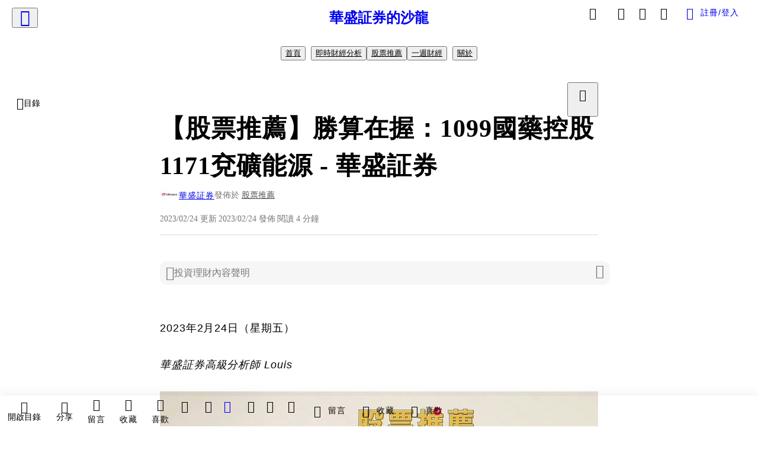

--- FILE ---
content_type: text/html; charset=utf-8
request_url: https://vocus.cc/article/63f84e27fd8978000145fd75
body_size: 256071
content:
<!DOCTYPE html><html lang="zh-Hant" dir="ltr"><head><title>【股票推薦】勝算在握：1099國藥控股1171兗礦能源 - 華盛証券</title><meta name="theme-color" content="#FF485A"/><meta charSet="utf-8"/><meta http-equiv="X-UA-Compatible" content="IE=edge"/><meta name="viewport" content="width=device-width,initial-scale=1,minimum-scale=1,maximum-scale=1,user-scalable=no,interactive-widget=resizes-content"/><meta name="title" content="【股票推薦】勝算在握：1099國藥控股1171兗礦能源 - 華盛証券"/><meta name="description" content="1099國藥控股股份有限公司主要業務是分銷醫藥及醫療器械，1171兗礦能源集團股份有限公司主要從事煤炭開採、加工及銷售。鉀礦勘探、生產甲醇及發電等。"/><meta property="url" content="https://vocus.cc/article/63f84e27fd8978000145fd75"/><meta name="keywords" content="華盛証券, 華盛通, 股票, 股票推薦, 投資, 股票投資, 投資理財"/><meta property="fb:app_id" content="1529891880611499"/><meta property="og:title" content="【股票推薦】勝算在握：1099國藥控股1171兗礦能源 - 華盛証券"/><meta property="og:description" content="1099國藥控股股份有限公司主要業務是分銷醫藥及醫療器械，1171兗礦能源集團股份有限公司主要從事煤炭開採、加工及銷售。鉀礦勘探、生產甲醇及發電等。"/><meta property="og:url" content="https://vocus.cc/article/63f84e27fd8978000145fd75"/><meta property="og:type" content="article"/><meta property="og:image:width" content="1200"/><meta property="og:image:height " content="630"/><meta property="og:site_name" content="vocus"/><meta property="og:image" content="https://resize-image.vocus.cc/resize?norotation=true&amp;quality=80&amp;url=https%3A%2F%2Fimages.vocus.cc%2F192bad66-b047-4eb2-9b3e-2dc6b3edac5b.jpg&amp;width=1200&amp;sign=q0flt4N-hyj1w3pWFTmzfSoCwhS9qxi551MUwar98KM"/><meta property="og:image:secure_url" content="https://resize-image.vocus.cc/resize?norotation=true&amp;quality=80&amp;url=https%3A%2F%2Fimages.vocus.cc%2F192bad66-b047-4eb2-9b3e-2dc6b3edac5b.jpg&amp;width=1200&amp;sign=q0flt4N-hyj1w3pWFTmzfSoCwhS9qxi551MUwar98KM"/><meta name="pubdate" content="2023-02-24T05:48:03.72Z"/><meta name="lastmod" content="2023-02-24T05:48:04.076Z"/><meta property="article:published_time" content="2023-02-24T05:48:03.72Z"/><meta property="article:modified_time" content="2023-02-24T05:48:04.076Z"/><meta name="twitter:card" content="summary"/><meta name="twitter:title" content="【股票推薦】勝算在握：1099國藥控股1171兗礦能源 - 華盛証券"/><meta name="twitter:description" content="1099國藥控股股份有限公司主要業務是分銷醫藥及醫療器械，1171兗礦能源集團股份有限公司主要從事煤炭開採、加工及銷售。鉀礦勘探、生產甲醇及發電等。"/><meta name="twitter:url" content="https://vocus.cc/article/63f84e27fd8978000145fd75"/><meta name="robots" content="noindex"/><link rel="amphtml" href="https://vocus.cc/article/amp/63f84e27fd8978000145fd75"/><script type="application/ld+json">{"@context":"https://schema.org","@type":"WebSite","name":"vocus","url":"https://vocus.cc"}</script><script type="application/ld+json">{"@context":"http://schema.org","@type":"NewsArticle","mainEntityOfPage":{"@type":"WebPage","@id":"https://vocus.cc/article/63f84e27fd8978000145fd75"},"headline":"【股票推薦】勝算在握：1099國藥控股1171兗礦能源 - 華盛証券｜華盛証券 - 方格子","thumbnailUrl":"https://images.vocus.cc/192bad66-b047-4eb2-9b3e-2dc6b3edac5b.jpg","description":"1099國藥控股股份有限公司主要業務是分銷醫藥及醫療器械，1171兗礦能源集團股份有限公司主要從事煤炭開採、加工及銷售。鉀礦勘探、生產甲醇及發電等。 華盛証券, 華盛通, 股票, 股票推薦, 投資, 股票投資, 投資理財","datePublished":"2023-02-24T05:48:03.72Z","dateModified":"2023-02-24T05:48:04.076Z","dateCreated":"2023-02-24T05:41:59.942Z","articleBody":"<p><span>2023年2月24日（星期五）</span></p><p><i><em>華盛証券高級分析師 Louis</em></i></p><p><p><img src=\"https://resize-image.vocus.cc/resize?norotation=true&amp;quality=80&amp;url=https%3A%2F%2Fimages.vocus.cc%2F192bad66-b047-4eb2-9b3e-2dc6b3edac5b.jpg&amp;width=740&amp;sign=oCYzaXRmRH4RvYQmZDeVBxC8l3lyaPQnP2gRntrjB8Y\" alt=\"raw-image\" /></p><p></p></p><h1><span>（1099） 國藥控股股份有限公司</span></h1><p></p><p></p><span>集團主要業務是分銷醫藥及醫療器械。為國內外藥品、醫療器械及其他醫療保健產品的製造商或供應商、醫院、藥店零售或分銷商，及醫療機構等客戶，提供全面的分銷、配送和相關增值服務。為國內最大的藥品、醫療器械及保健產品批發商和零售商。同是領先的供應鏈服務提供者。集團由國藥集團及復星國際旗下之復星醫療合共持有近57%股權。國藥集團為國有企業。主要從事分銷及製造藥品、經營零售藥店 、生產中藥、製造醫療設備及提供醫藥研發服務。</span><p></p><p><span>截至2022年6月30日止之半年度業績為營營業額2,614.72億元人民幣，增長5%。股東應佔盈利36.94億元人民幣，同上升3.1%。期內整體毛利率維持在8.3%水平。 集團在國內主要大城市以直接經營和特許經營等模式管理零售連鎖藥房。向終端消費者銷售藥品及健康產品。另有部份藥品、化學製劑及實驗室用品的製造及銷售。集團擁有的優勢規模、網絡平台、客戶資源及品牌地位。將充份利用國內藥品和醫療保健行業穩增長的市場環境，把握醫療改革的機遇等。進一步鞏固及提升自家在市場領先的地位。努力推進成為具有國際影響力的醫藥供應商。</span></p><p><span>集團面對行業的快速變化，大力推動一體化轉型及供應鏈資源協同，利用全國性網絡服務的優勢，加快步伐融合醫療機構的遠程診療服務，再配合藥品配送需求。以提供全新的供應鏈綜合服務模式。並將速銷渠道伸延全國。可於現價22元附近買入，中長線可見33元，跌穿19.30元止蝕。</span></p><h1><span>（1171）兗礦能源集團股份有限公司</span></h1><p><span>集團主要從事煤炭開採、加工及銷售。鉀礦勘探、生產甲醇及發電等。是擁有煤炭、煤化工、電力、裝備製造、物流貿易及部分金融投資等業務。母公司為國內山東能源集團有限公司，持有公司股權55.76%。同時在上海、紐約、澳洲證券交易所上市。為目前國內首家同在境內外四地齊上市的特大能源企業。</span></p><p><span>截至2022年9月30日止之第三季度業績為營業額上升44.1%至1,513.47億元人民幣，股東應佔盈利上升1.4%%至271.28億元人民幣。2022年度6月30日止之半年度業績為營業額增長76.4%至752.75億元人民幣，稅後盈利大幅上升1.9倍至184.54億元人民幣。期內整體毛利率上升17.5個百分點至48%。集團以礦業、高端化工新材料、新能源、高端裝備，及智慧物流為主導產業。建成山東、陝蒙及澳洲三大營運基地。是國內動力煤龍頭企業，為華東地區最大煤炭生產商。旗下澳洲公司亦是全澳洲最大專營煤炭生產商。擁有原地資源量146億噸、生產煤礦23對，在建煤礦1對，年產能超過1.6億噸。在加拿大擁有6個鉀鹽採礦權，探明優質氯化鉀資源量17億噸。重點產品包括動力煤、噴吹煤，及化工原料用煤。更具有低灰、低硫、低磷，及高發熱量、高揮發分及高灰熔點。產品主要銷往國內之華東、華北及華南等地區。外銷地區為澳洲、新加坡、日本及韓國等國家。</span></p><p><span>集團總部位於山東濟寧，自家擁有鐵路網絡，及現代化的煤炭海運碼頭。京滬、兗石、新兗鐵路及京福高速公路等齊貫穿各礦區。成為華東及華南地區最具競爭力的煤炭供應商。處於內地的礦產區，主要集中在山東、山西、陜西及內蒙古等。而境外則分布於澳洲昆士蘭、新南威爾士州及西澳大利等。可於現價24.95元附近吸納，中長線可見35.50元，跌穿21.70元止蝕。</span></p><p><br /></p><p><span>本人確認，我及相關聯繫者皆沒有出現以下兩種情況：</span></p><p><span>《1》在執筆前三十日內，曾買賣上述分析股票；</span></p><p><span>《2》在文章發出後三個交易日內買賣上述的股票。</span></p><p><span>筆者現時並無持有上述股票。</span></p><p><br /></p><p><a href=\"https://www.vbkr.com/hd/open-account\" target=\"_blank\"><b><strong>春季限定華盛開戶優惠</strong></b></a></p><p><p><img src=\"https://resize-image.vocus.cc/resize?norotation=true&amp;quality=80&amp;url=https%3A%2F%2Fimages.vocus.cc%2F9b64824f-b321-4e7d-b131-74c67333aeac.jpg&amp;width=740&amp;sign=uziKeNZMgWwM3burHy6JxRQAQ0Ge8Xy25LLcf7aKayE\" alt=\"raw-image\" /></p><p></p></p><p><br /></p>","keywords":["華盛証券","華盛通","股票","股票推薦","投資","股票投資","投資理財"],"author":{"@type":"Person","name":"華盛証券","url":"https://vocus.cc/user/@vbrokers"},"image":{"@type":"ImageObject","url":"https://images.vocus.cc/192bad66-b047-4eb2-9b3e-2dc6b3edac5b.jpg"},"creator":{"@type":"Person","name":"華盛証券"},"publisher":{"@type":"Organization","name":"方格子｜放送你的知識與想像","logo":{"@type":"ImageObject","url":"https://images.vocus.cc/static/og_img/vocus_og_2025.jpg"}}}</script><link rel="dns-prefetch" href="https://d2a6d2ofes041u.cloudfront.net"/><link rel="dns-prefetch" href="https://api.vocus.cc"/><link rel="dns-prefetch" href="https://www.googletagmanager.com"/><link rel="preconnect" href="https://d2a6d2ofes041u.cloudfront.net" crossorigin="anonymous"/><link rel="preload" as="image" href="https://images.vocus.cc/192bad66-b047-4eb2-9b3e-2dc6b3edac5b.jpg" fetchpriority="high"/><script type="application/ld+json">[{"@context":"https://schema.org","@type":"BreadcrumbList","name":"作者頁「華盛証券」導往文章「【股票推薦】勝算在握：1099國藥控股1171兗礦能源 - 華盛証券」的導覽標記","itemListElement":[{"@type":"ListItem","position":1,"name":"方格子｜放送你的知識與想像","item":{"@id":"https://vocus.cc","name":"方格子｜放送你的知識與想像"}},{"@type":"ListItem","position":2,"name":"華盛証券","item":{"@id":"https://vocus.cc/user/@vbrokers","name":"華盛証券"}}]},{"@context":"https://schema.org","@type":"BreadcrumbList","name":"沙龍首頁「華盛証券的沙龍」導往文章「【股票推薦】勝算在握：1099國藥控股1171兗礦能源 - 華盛証券」的導覽標記","itemListElement":[{"@type":"ListItem","position":1,"name":"華盛証券的沙龍","item":{"@id":"https://vocus.cc/salon/666943aefd8978000198362b","name":"華盛証券的沙龍"}}]},{"@context":"https://schema.org","@type":"BreadcrumbList","name":"房間頁「即時財經分析」導往文章的導覽標記","itemListElement":[{"@type":"ListItem","position":1,"name":"華盛証券的沙龍","item":{"@id":"https://vocus.cc/salon/666943aefd8978000198362b","name":"華盛証券的沙龍"}},{"@type":"ListItem","position":2,"name":"即時財經分析","item":{"@id":"https://vocus.cc/salon/666943aefd8978000198362b/room/market-analysis","name":"即時財經分析"}}]},{"@context":"https://schema.org","@type":"BreadcrumbList","name":"房間頁「股票推薦」導往文章的導覽標記","itemListElement":[{"@type":"ListItem","position":1,"name":"華盛証券的沙龍","item":{"@id":"https://vocus.cc/salon/666943aefd8978000198362b","name":"華盛証券的沙龍"}},{"@type":"ListItem","position":2,"name":"股票推薦","item":{"@id":"https://vocus.cc/salon/666943aefd8978000198362b/room/stock-recommendation","name":"股票推薦"}}]},{"@context":"https://schema.org","@type":"BreadcrumbList","name":"房間頁「一週財經」導往文章的導覽標記","itemListElement":[{"@type":"ListItem","position":1,"name":"華盛証券的沙龍","item":{"@id":"https://vocus.cc/salon/666943aefd8978000198362b","name":"華盛証券的沙龍"}},{"@type":"ListItem","position":2,"name":"一週財經","item":{"@id":"https://vocus.cc/salon/666943aefd8978000198362b/room/weekly-market-update","name":"一週財經"}}]}]</script><script type="application/ld+json">[{"@context":"https://schema.org","@type":"ImageObject","contentUrl":"https://images.vocus.cc/192bad66-b047-4eb2-9b3e-2dc6b3edac5b.jpg","creator":{"@context":"https://schema.org","@type":"Organization","url":"https://vocus.cc/","name":"vocus"},"license":"https://vocus.cc/terms/copyright","acquireLicensePage":"https://vocus.cc/terms/member","copyrightNotice":"©2026 華盛証券 on vocus. All rights reserved.","creditText":"華盛証券"},{"@context":"https://schema.org","@type":"ImageObject","contentUrl":"https://images.vocus.cc/9b64824f-b321-4e7d-b131-74c67333aeac.jpg","creator":{"@context":"https://schema.org","@type":"Organization","url":"https://vocus.cc/","name":"vocus"},"license":"https://vocus.cc/terms/copyright","acquireLicensePage":"https://vocus.cc/terms/member","copyrightNotice":"©2026 華盛証券 on vocus. All rights reserved.","creditText":"華盛証券"}]</script><script type="application/ld+json"></script><meta name="next-head-count" content="39"/><link rel="dns-prefetch" href="//connect.facebook.net"/><link rel="dns-prefetch" href="//cdn.embedly.com"/><link rel="dns-prefetch" href="//static.hotjar.com"/><link rel="dns-prefetch" href="//tenmax-static.cacafly.net"/><link rel="dns-prefetch" href="//ssp.tenmax.io"/><link rel="dns-prefetch" href="//lh3.googleusercontent.com"/><link rel="dns-prefetch" href="//survey.survicate.com"/><link rel="preconnect" href="https://connect.facebook.net" crossorigin=""/><link rel="preconnect" href="https://cdn.embedly.com" crossorigin=""/><meta name="application-name" content="vocus｜方格子"/><meta name="apple-mobile-web-app-capable" content="yes"/><meta name="apple-mobile-web-app-title" content="vocus｜方格子"/><meta name="apple-mobile-web-app-status-bar" content="#ff485a"/><meta name="format-detection" content="telephone=no"/><meta name="mobile-web-app-capable" content="yes"/><meta name="theme-color" content="#ff485a"/><link rel="shortcut icon" href="https://vocus.cc/static/favicon.ico"/><link rel="apple-touch-icon" href="/static/img/icon-96x96.png"/><link rel="apple-touch-icon" sizes="152x152" href="/static/img/icon-152x152.png"/><link rel="apple-touch-icon" sizes="180x180" href="/static/img/icon-180x180.png"/><link rel="apple-touch-icon" sizes="167x167" href="/static/img/icon-167x167.png"/><link rel="icon" type="image/png" sizes="32x32" href="/static/img/favicon-32x32.png"/><link rel="icon" type="image/png" sizes="16x16" href="/static/img/favicon-16x16.png"/><link rel="manifest" href="/manifest.json" crossorigin="use-credentials"/><link data-next-font="" rel="preconnect" href="/" crossorigin="anonymous"/><link rel="preload" href="/_next/static/css/1948cfc89a519508.css" as="style"/><link rel="stylesheet" href="/_next/static/css/1948cfc89a519508.css" data-n-g=""/><link rel="preload" href="/_next/static/css/7bba43fccd5735d5.css" as="style"/><link rel="stylesheet" href="/_next/static/css/7bba43fccd5735d5.css" data-n-p=""/><link rel="preload" href="/_next/static/css/9c0e26555787fd0d.css" as="style"/><link rel="stylesheet" href="/_next/static/css/9c0e26555787fd0d.css"/><noscript data-n-css=""></noscript><script defer="" nomodule="" src="/_next/static/chunks/polyfills-42372ed130431b0a.js"></script><script defer="" src="/_next/static/chunks/11065.7621d6d50adcf8e9.js"></script><script defer="" src="/_next/static/chunks/38544-9ca3ec121db0f11d.js"></script><script defer="" src="/_next/static/chunks/26025-052751214a1c7dd8.js"></script><script defer="" src="/_next/static/chunks/60801.251d1c9a6e718dd2.js"></script><script defer="" src="/_next/static/chunks/63987.36720fad0726a4b4.js"></script><script defer="" src="/_next/static/chunks/49058.5f3b042afdf5b0d9.js"></script><script defer="" src="/_next/static/chunks/vendor-radix.2fbf0a24015b3fbe.js"></script><script defer="" src="/_next/static/chunks/55385-481edc5f643f4662.js"></script><script defer="" src="/_next/static/chunks/73538.fae9a3aefee9f677.js"></script><script defer="" src="/_next/static/chunks/5840.cf1c2f2822ecc839.js"></script><script defer="" src="/_next/static/chunks/283.68507f2babcc7065.js"></script><script src="/_next/static/chunks/webpack-8d1eaa6f20b02ea7.js" defer=""></script><script src="/_next/static/chunks/framework-465e490adc4592e5.js" defer=""></script><script src="/_next/static/chunks/main-1a94c49bb80a68bd.js" defer=""></script><script src="/_next/static/chunks/pages/_app-09034efcc966b211.js" defer=""></script><script src="/_next/static/chunks/1bfc9850-f445dfbaa30ed2b2.js" defer=""></script><script src="/_next/static/chunks/66261-a44e130f873cd373.js" defer=""></script><script src="/_next/static/chunks/87066-c13d598811fb9be1.js" defer=""></script><script src="/_next/static/chunks/2183-52a384eb30d871a9.js" defer=""></script><script src="/_next/static/chunks/16118-e104739afae8026c.js" defer=""></script><script src="/_next/static/chunks/78999-c6867f170a29ed9a.js" defer=""></script><script src="/_next/static/chunks/9198-ccf0528fe6cb6ff5.js" defer=""></script><script src="/_next/static/chunks/18573-fe484e48c0e68238.js" defer=""></script><script src="/_next/static/chunks/87536-6c926276c73394de.js" defer=""></script><script src="/_next/static/chunks/72873-143cdd2eb916a03c.js" defer=""></script><script src="/_next/static/chunks/4736-8d5e564040410f53.js" defer=""></script><script src="/_next/static/chunks/57021-6820a1a8902ae936.js" defer=""></script><script src="/_next/static/chunks/92919-f80dbf63d0d87e49.js" defer=""></script><script src="/_next/static/chunks/51533-5f6a9d9dea70aa72.js" defer=""></script><script src="/_next/static/chunks/77086-be2b032638e8aceb.js" defer=""></script><script src="/_next/static/chunks/61357-1494162d6574d3bc.js" defer=""></script><script src="/_next/static/chunks/70717-d837977e408af2a0.js" defer=""></script><script src="/_next/static/chunks/5283-d10e38915ece476d.js" defer=""></script><script src="/_next/static/chunks/89755-077be33f892b959c.js" defer=""></script><script src="/_next/static/chunks/76499-97bd958f479cf639.js" defer=""></script><script src="/_next/static/chunks/85518-fc26456125faa62f.js" defer=""></script><script src="/_next/static/chunks/77442-b2f040d1eb917574.js" defer=""></script><script src="/_next/static/chunks/62584-49af57c6a46b0c25.js" defer=""></script><script src="/_next/static/chunks/29990-3b329c48a9056e4e.js" defer=""></script><script src="/_next/static/chunks/14733-e1da1540662138ae.js" defer=""></script><script src="/_next/static/chunks/54601-de63db4e5d906432.js" defer=""></script><script src="/_next/static/chunks/80690-19b3ba59fcd7d894.js" defer=""></script><script src="/_next/static/chunks/99192-f34854b9692f949a.js" defer=""></script><script src="/_next/static/chunks/25389-4579572c633a364f.js" defer=""></script><script src="/_next/static/chunks/96575-34767619d0390e17.js" defer=""></script><script src="/_next/static/chunks/60022-6659bd6ec58d0fc2.js" defer=""></script><script src="/_next/static/chunks/79553-d99a3a6de870863a.js" defer=""></script><script src="/_next/static/chunks/81344-f51b4850744b33e8.js" defer=""></script><script src="/_next/static/chunks/74330-3391d2f10c08c591.js" defer=""></script><script src="/_next/static/chunks/17937-b022ea2bf8f74aa8.js" defer=""></script><script src="/_next/static/chunks/60052-c6b08a619bfe0339.js" defer=""></script><script src="/_next/static/chunks/30005-cff7ad0d9773733a.js" defer=""></script><script src="/_next/static/chunks/21167-e2ac1c3c6efee246.js" defer=""></script><script src="/_next/static/chunks/50595-b8d5829e7c113193.js" defer=""></script><script src="/_next/static/chunks/pages/article/%5Bid%5D-982200c557955f65.js" defer=""></script><script src="/_next/static/3A_J8rF37UImLh_8V3Qu8/_buildManifest.js" defer=""></script><script src="/_next/static/3A_J8rF37UImLh_8V3Qu8/_ssgManifest.js" defer=""></script><style data-styled="" data-styled-version="5.3.11">.hHRGMn{background-size:cover;font-size:20px;width:20px;height:20px;display:-webkit-box;display:-webkit-flex;display:-ms-flexbox;display:flex;-webkit-align-items:center;-webkit-box-align:center;-ms-flex-align:center;align-items:center;}/*!sc*/
.hHRGMn.icon-refresh.rotate{-webkit-animation:1500ms linear infinite fTxbLP;animation:1500ms linear infinite fTxbLP;}/*!sc*/
.hHRGMn:before{width:20px;height:20px;}/*!sc*/
.koufxr{background-size:cover;font-size:28px;width:28px;height:28px;display:-webkit-box;display:-webkit-flex;display:-ms-flexbox;display:flex;-webkit-align-items:center;-webkit-box-align:center;-ms-flex-align:center;align-items:center;}/*!sc*/
.koufxr.icon-refresh.rotate{-webkit-animation:1500ms linear infinite fTxbLP;animation:1500ms linear infinite fTxbLP;}/*!sc*/
.koufxr:before{width:28px;height:28px;}/*!sc*/
.hEhLok{background-size:cover;font-size:24px;width:24px;height:24px;display:-webkit-box;display:-webkit-flex;display:-ms-flexbox;display:flex;-webkit-align-items:center;-webkit-box-align:center;-ms-flex-align:center;align-items:center;color:var(--Primary-Gray-L-03);display:inline-block;vertical-align:middle;}/*!sc*/
.hEhLok.icon-refresh.rotate{-webkit-animation:1500ms linear infinite fTxbLP;animation:1500ms linear infinite fTxbLP;}/*!sc*/
.hEhLok:before{width:24px;height:24px;}/*!sc*/
data-styled.g1[id="sc-85ee8161-0"]{content:"hHRGMn,koufxr,hEhLok,"}/*!sc*/
.fYQLBE{display:-webkit-box;display:-webkit-flex;display:-ms-flexbox;display:flex;-webkit-box-pack:center;-webkit-justify-content:center;-ms-flex-pack:center;justify-content:center;height:36px;padding:8px;border-radius:8px;font-size:14px;color:var(--theme-L_gray-base-B_white);background-color:var(--theme-L_transparent-B_transparent);border:none;}/*!sc*/
@media (hover:hover){.fYQLBE:hover{background-color:var(--theme-L_gray-5-B_gray-1);}}/*!sc*/
.fYQLBE:disabled{color:var(--Primary-Gray-L-03);background-color:var(--theme-L_gray-5-B_gray-1);border:none;}/*!sc*/
.cGxKKk{height:36px;padding:8px 12px;border-radius:8px;font-size:14px;display:-webkit-box;display:-webkit-flex;display:-ms-flexbox;display:flex;-webkit-box-pack:center;-webkit-justify-content:center;-ms-flex-pack:center;justify-content:center;-webkit-align-items:center;-webkit-box-align:center;-ms-flex-align:center;align-items:center;color:var(--theme-L_gray-base-B_gray-6);background-color:var(--theme-L_white-B_transparent);border:1px solid var(--theme-L_gray-base-B_gray-6);}/*!sc*/
@media (hover:hover){.cGxKKk:hover{background-color:var(--theme-L_gray-5-B_gray-1);border:1px solid var(--theme-L_gray-base-B_gray-6);}}/*!sc*/
.cGxKKk:disabled{color:var(--Primary-Gray-L-03);background-color:var(--theme-L_gray-5-B_gray-1);border:none;}/*!sc*/
.elEzpU{display:-webkit-box;display:-webkit-flex;display:-ms-flexbox;display:flex;-webkit-box-pack:center;-webkit-justify-content:center;-ms-flex-pack:center;justify-content:center;height:36px;padding:8px;border-radius:8px;font-size:14px;color:var(--theme-L_gray-base-B_white);background-color:var(--theme-L_transparent-B_transparent);border:none;}/*!sc*/
@media (hover:hover){.elEzpU:hover{color:var(--theme-L_gray-2-B_gray-5);}}/*!sc*/
.elEzpU:disabled{color:var(--Primary-Gray-L-03);border:none;}/*!sc*/
.hfKRUO{-webkit-align-items:center;-webkit-box-align:center;-ms-flex-align:center;align-items:center;background-color:var(--theme-L_white-B_transparent);border:1px solid var(--theme-L_gray-4-B_gray-2);border-radius:8px;color:var(--theme-L_gray-base-B_gray-6);display:-webkit-box;display:-webkit-flex;display:-ms-flexbox;display:flex;font-size:14px;height:36px;-webkit-box-pack:center;-webkit-justify-content:center;-ms-flex-pack:center;justify-content:center;margin-top:24px;padding:8px 12px;}/*!sc*/
@media (hover:hover){.hfKRUO:hover{background-color:var(--theme-L_gray-5-B_gray-1);border:1px solid var(--theme-L_gray-3-B_gray-2);}}/*!sc*/
@media screen and (min-width:0){.hfKRUO{width:100%;}}/*!sc*/
@media screen and (min-width:768px){.hfKRUO{width:auto;}}/*!sc*/
.hfKRUO:disabled{color:var(--Primary-Gray-L-03);background-color:var(--theme-L_gray-5-B_gray-1);border:none;}/*!sc*/
data-styled.g7[id="sc-e45c49f0-0"]{content:"fYQLBE,cGxKKk,elEzpU,hfKRUO,"}/*!sc*/
.ENDhh{top:0;left:0;position:fixed;width:100%;height:auto;background-color:var(--Primary-White);display:-webkit-box;display:-webkit-flex;display:-ms-flexbox;display:flex;}/*!sc*/
.kTSLUc{-webkit-align-items:center;-webkit-box-align:center;-ms-flex-align:center;align-items:center;display:-webkit-box;display:-webkit-flex;display:-ms-flexbox;display:flex;-webkit-box-pack:center;-webkit-justify-content:center;-ms-flex-pack:center;justify-content:center;}/*!sc*/
@media screen and (min-width:0){.kTSLUc{padding:0px 16px;}}/*!sc*/
@media screen and (min-width:768px){.kTSLUc{padding:0px 20px;}}/*!sc*/
.kUHCuY{-webkit-box-pack:center;-webkit-justify-content:center;-ms-flex-pack:center;justify-content:center;display:-webkit-box;display:-webkit-flex;display:-ms-flexbox;display:flex;}/*!sc*/
.ebqdlV{-webkit-box-pack:center;-webkit-justify-content:center;-ms-flex-pack:center;justify-content:center;max-width:100%;width:100%;display:-webkit-box;display:-webkit-flex;display:-ms-flexbox;display:flex;}/*!sc*/
.cGyieR{display:-webkit-box;display:-webkit-flex;display:-ms-flexbox;display:flex;-webkit-flex-direction:column;-ms-flex-direction:column;flex-direction:column;position:relative;}/*!sc*/
@media screen and (min-width:0){.cGyieR{margin-top:80px;}}/*!sc*/
@media screen and (min-width:768px){.cGyieR{margin-top:150px;}}/*!sc*/
.dzYzhg{display:-webkit-box;display:-webkit-flex;display:-ms-flexbox;display:flex;}/*!sc*/
@media screen and (min-width:0){.fwMQiS{display:none;}}/*!sc*/
@media screen and (min-width:768px){.fwMQiS{display:block;}}/*!sc*/
.iVyiiI{position:relative;}/*!sc*/
.NFihu{display:-webkit-box;display:-webkit-flex;display:-ms-flexbox;display:flex;-webkit-flex-direction:column;-ms-flex-direction:column;flex-direction:column;margin:auto;position:relative;z-index:0;}/*!sc*/
@media screen and (min-width:0){.NFihu{width:100%;}}/*!sc*/
@media screen and (min-width:768px){.NFihu{width:740px;}}/*!sc*/
.kAJsTL{width:100%;z-index:-1;}/*!sc*/
.eOVyyM{-webkit-align-items:center;-webkit-box-align:center;-ms-flex-align:center;align-items:center;-webkit-box-pack:justify;-webkit-justify-content:space-between;-ms-flex-pack:justify;justify-content:space-between;display:-webkit-box;display:-webkit-flex;display:-ms-flexbox;display:flex;}/*!sc*/
.gpkPmo{-webkit-align-items:center;-webkit-box-align:center;-ms-flex-align:center;align-items:center;display:-webkit-box;display:-webkit-flex;display:-ms-flexbox;display:flex;}/*!sc*/
.kRYlAp{margin-bottom:0px;display:-webkit-box;display:-webkit-flex;display:-ms-flexbox;display:flex;}/*!sc*/
.esKXRP{width:100%;-webkit-box-pack:justify;-webkit-justify-content:space-between;-ms-flex-pack:justify;justify-content:space-between;-webkit-align-items:center;-webkit-box-align:center;-ms-flex-align:center;align-items:center;display:-webkit-box;display:-webkit-flex;display:-ms-flexbox;display:flex;}/*!sc*/
.krQfuO{-webkit-align-items:center;-webkit-box-align:center;-ms-flex-align:center;align-items:center;color:var(--Primary-Gray-L-02);display:-webkit-box;display:-webkit-flex;display:-ms-flexbox;display:flex;-webkit-flex-wrap:wrap;-ms-flex-wrap:wrap;flex-wrap:wrap;font-size:14px;font-weight:400;line-height:20px;}/*!sc*/
@media screen and (min-width:0){.krQfuO{max-width:385px;}}/*!sc*/
@media screen and (min-width:768px){.krQfuO{max-width:unset;}}/*!sc*/
@media screen and (min-width:992px){.krQfuO{max-width:unset;}}/*!sc*/
.eRIYMs{-webkit-flex-direction:column;-ms-flex-direction:column;flex-direction:column;display:-webkit-box;display:-webkit-flex;display:-ms-flexbox;display:flex;}/*!sc*/
.eJqFQu{background-color:var(--Primary-White);border:none;border-bottom:1px solid var(--Primary-Gray-L-04);border-radius:0px;width:100%;}/*!sc*/
@media screen and (min-width:0){.eJqFQu{padding:36px 0px;}}/*!sc*/
@media screen and (min-width:768px){.eJqFQu{padding:36px 0px;}}/*!sc*/
@media screen and (min-width:992px){.eJqFQu{padding:40px 0px;}}/*!sc*/
.jdAwcW{margin-bottom:16px;-webkit-box-pack:justify;-webkit-justify-content:space-between;-ms-flex-pack:justify;justify-content:space-between;display:-webkit-box;display:-webkit-flex;display:-ms-flexbox;display:flex;}/*!sc*/
.jjUXnj{-webkit-align-items:center;-webkit-box-align:center;-ms-flex-align:center;align-items:center;width:100%;display:-webkit-box;display:-webkit-flex;display:-ms-flexbox;display:flex;}/*!sc*/
.grWblB{margin-top:4px;display:-webkit-box;display:-webkit-flex;display:-ms-flexbox;display:flex;}/*!sc*/
.geQCjL{margin-top:24px;-webkit-align-items:center;-webkit-box-align:center;-ms-flex-align:center;align-items:center;display:-webkit-box;display:-webkit-flex;display:-ms-flexbox;display:flex;}/*!sc*/
.hUKMED{width:100%;-webkit-align-items:center;-webkit-box-align:center;-ms-flex-align:center;align-items:center;-webkit-flex-direction:column;-ms-flex-direction:column;flex-direction:column;display:-webkit-box;display:-webkit-flex;display:-ms-flexbox;display:flex;}/*!sc*/
.hXUutA{background-color:var(--Primary-White);border:none;border-radius:0;-webkit-flex-direction:column;-ms-flex-direction:column;flex-direction:column;padding:16px 0 8px 0;position:relative;width:100%;}/*!sc*/
@media screen and (min-width:0){.hXUutA{display:none;border-bottom:1px solid var(--Primary-Gray-L-04);}}/*!sc*/
@media screen and (min-width:768px){.hXUutA{display:-webkit-box;display:-webkit-flex;display:-ms-flexbox;display:flex;border-bottom:1px solid var(--Primary-Gray-L-04);}}/*!sc*/
@media screen and (min-width:992px){.hXUutA{border-bottom:1px solid var(--Primary-Gray-L-04);}}/*!sc*/
.feFpPy{-webkit-flex-direction:column;-ms-flex-direction:column;flex-direction:column;margin-bottom:12px;display:-webkit-box;display:-webkit-flex;display:-ms-flexbox;display:flex;}/*!sc*/
.cTfSlo{-webkit-box-pack:justify;-webkit-justify-content:space-between;-ms-flex-pack:justify;justify-content:space-between;display:-webkit-box;display:-webkit-flex;display:-ms-flexbox;display:flex;}/*!sc*/
.eQHnya{-webkit-align-items:center;-webkit-box-align:center;-ms-flex-align:center;align-items:center;-webkit-box-pack:justify;-webkit-justify-content:space-between;-ms-flex-pack:justify;justify-content:space-between;margin-bottom:12px;display:-webkit-box;display:-webkit-flex;display:-ms-flexbox;display:flex;}/*!sc*/
.ZbfkG{position:relative;margin-bottom:12px;display:-webkit-box;display:-webkit-flex;display:-ms-flexbox;display:flex;}/*!sc*/
.jcgIgj{width:calc(100% - 221px);-webkit-flex-direction:column;-ms-flex-direction:column;flex-direction:column;display:-webkit-box;display:-webkit-flex;display:-ms-flexbox;display:flex;}/*!sc*/
.jIGlUF{width:calc(100% - 16px);-webkit-flex-direction:column;-ms-flex-direction:column;flex-direction:column;margin-bottom:8px;margin-right:16px;display:-webkit-box;display:-webkit-flex;display:-ms-flexbox;display:flex;}/*!sc*/
.vAfCQ{width:calc(100% - 16px);margin-right:16px;-webkit-flex-direction:column;-ms-flex-direction:column;flex-direction:column;display:-webkit-box;display:-webkit-flex;display:-ms-flexbox;display:flex;}/*!sc*/
.eWDMOl{display:-webkit-box;display:-webkit-flex;display:-ms-flexbox;display:flex;height:100%;}/*!sc*/
@media screen and (min-width:0){.eWDMOl{width:40%;border-radius:8px;}}/*!sc*/
@media screen and (min-width:768px){.eWDMOl{width:220px;border-radius:12px;}}/*!sc*/
.pjVhS{-webkit-box-pack:justify;-webkit-justify-content:space-between;-ms-flex-pack:justify;justify-content:space-between;-webkit-align-items:center;-webkit-box-align:center;-ms-flex-align:center;align-items:center;position:relative;left:-12px;margin-top:1px;width:calc(100% + 20px);display:-webkit-box;display:-webkit-flex;display:-ms-flexbox;display:flex;}/*!sc*/
.hKKCsU{background-color:var(--Primary-White);border:none;border-radius:0;-webkit-flex-direction:column;-ms-flex-direction:column;flex-direction:column;padding:16px 0 8px 0;position:relative;width:100%;}/*!sc*/
@media screen and (min-width:0){.hKKCsU{display:-webkit-box;display:-webkit-flex;display:-ms-flexbox;display:flex;border-bottom:1px solid var(--Primary-Gray-L-04);}}/*!sc*/
@media screen and (min-width:768px){.hKKCsU{display:none;border-bottom:1px solid var(--Primary-Gray-L-04);}}/*!sc*/
@media screen and (min-width:992px){.hKKCsU{border-bottom:1px solid var(--Primary-Gray-L-04);}}/*!sc*/
.hsUxeq{position:relative;-webkit-flex-direction:column;-ms-flex-direction:column;flex-direction:column;margin-bottom:12px;display:-webkit-box;display:-webkit-flex;display:-ms-flexbox;display:flex;}/*!sc*/
.ibQCNi{width:100%;-webkit-flex-direction:column;-ms-flex-direction:column;flex-direction:column;margin-bottom:8px;display:-webkit-box;display:-webkit-flex;display:-ms-flexbox;display:flex;}/*!sc*/
.bJBZEE{width:60%;display:-webkit-box;display:-webkit-flex;display:-ms-flexbox;display:flex;}/*!sc*/
.eDxcal{display:-webkit-box;display:-webkit-flex;display:-ms-flexbox;display:flex;-webkit-flex-direction:column;-ms-flex-direction:column;flex-direction:column;}/*!sc*/
@media screen and (min-width:0){.eDxcal{width:calc(100% - 12px);margin-right:12px;}}/*!sc*/
@media screen and (min-width:768px){.eDxcal{width:calc(100% - 16px);margin-right:16px;}}/*!sc*/
.kCMGui{background-color:var(--Primary-White);border:none;border-radius:0;-webkit-flex-direction:column;-ms-flex-direction:column;flex-direction:column;padding:16px 0 8px 0;position:relative;width:100%;}/*!sc*/
@media screen and (min-width:0){.kCMGui{display:none;border-bottom:none;}}/*!sc*/
@media screen and (min-width:768px){.kCMGui{display:-webkit-box;display:-webkit-flex;display:-ms-flexbox;display:flex;border-bottom:none;}}/*!sc*/
@media screen and (min-width:992px){.kCMGui{border-bottom:none;}}/*!sc*/
.bObYVm{background-color:var(--Primary-White);border:none;border-radius:0;-webkit-flex-direction:column;-ms-flex-direction:column;flex-direction:column;padding:16px 0 8px 0;position:relative;width:100%;}/*!sc*/
@media screen and (min-width:0){.bObYVm{display:-webkit-box;display:-webkit-flex;display:-ms-flexbox;display:flex;border-bottom:none;}}/*!sc*/
@media screen and (min-width:768px){.bObYVm{display:none;border-bottom:none;}}/*!sc*/
@media screen and (min-width:992px){.bObYVm{border-bottom:none;}}/*!sc*/
data-styled.g8[id="sc-e45c49f0-1"]{content:"ENDhh,kTSLUc,kUHCuY,ebqdlV,cGyieR,dzYzhg,fwMQiS,iVyiiI,NFihu,kAJsTL,eOVyyM,gpkPmo,kRYlAp,esKXRP,krQfuO,eRIYMs,eJqFQu,jdAwcW,jjUXnj,grWblB,geQCjL,hUKMED,hXUutA,feFpPy,cTfSlo,eQHnya,ZbfkG,jcgIgj,jIGlUF,vAfCQ,eWDMOl,pjVhS,hKKCsU,hsUxeq,ibQCNi,bJBZEE,eDxcal,kCMGui,bObYVm,"}/*!sc*/
.jFhFgt{font-size:42px;font-style:normal;font-weight:bold;-webkit-letter-spacing:1px;-moz-letter-spacing:1px;-ms-letter-spacing:1px;letter-spacing:1px;line-height:1.5;margin:0;padding:0;}/*!sc*/
@media screen and (min-width:0){.jFhFgt{font-size:28px;}}/*!sc*/
@media screen and (min-width:768px){.jFhFgt{font-size:28px;}}/*!sc*/
@media screen and (min-width:992px){.jFhFgt{font-size:42px;}}/*!sc*/
.fQyPfq{margin:0;padding:0;font-style:normal;-webkit-letter-spacing:1px;-moz-letter-spacing:1px;-ms-letter-spacing:1px;letter-spacing:1px;font-size:14px;font-weight:500;line-height:16px;color:var(--Primary-Gray-L-01);}/*!sc*/
.jMJKqb{margin:0;padding:4px 8px;display:block;font-style:normal;-webkit-letter-spacing:1px;-moz-letter-spacing:1px;-ms-letter-spacing:1px;letter-spacing:1px;font-size:14px;font-weight:normal;line-height:1.2;width:-webkit-fit-content;width:-moz-fit-content;width:fit-content;color:var(--Primary-Black-Base);border-radius:6px;background:var(--Primary-Gray-L-05);}/*!sc*/
.jurXgJ{margin:0;padding:0;margin-right:2px;}/*!sc*/
.kGMecW{margin:0;padding:0;font-style:normal;-webkit-letter-spacing:1px;-moz-letter-spacing:1px;-ms-letter-spacing:1px;letter-spacing:1px;font-size:16px;font-weight:normal;line-height:24px;}/*!sc*/
.Ctvds{margin:0;padding:0;font-style:normal;-webkit-letter-spacing:1px;-moz-letter-spacing:1px;-ms-letter-spacing:1px;letter-spacing:1px;font-size:16px;font-weight:500;line-height:24px;}/*!sc*/
.pDyFY{margin:0;padding:0;font-style:normal;-webkit-letter-spacing:1px;-moz-letter-spacing:1px;-ms-letter-spacing:1px;letter-spacing:1px;font-size:14px;font-weight:500;line-height:1.5;color:var(--Primary-Black-Base);}/*!sc*/
.hfUzSG{margin:0;padding:0;font-style:normal;-webkit-letter-spacing:1px;-moz-letter-spacing:1px;-ms-letter-spacing:1px;letter-spacing:1px;font-size:14px;font-weight:400;line-height:1.5;color:var(--Primary-Gray-L-01);}/*!sc*/
.gfKdoG{margin:0;padding:0;font-style:normal;-webkit-letter-spacing:1px;-moz-letter-spacing:1px;-ms-letter-spacing:1px;letter-spacing:1px;font-size:16px;font-weight:normal;line-height:1.8;color:var(--Primary-Gray-L-01);}/*!sc*/
.gimazn{margin:0;padding:0;font-style:normal;-webkit-letter-spacing:1px;-moz-letter-spacing:1px;-ms-letter-spacing:1px;letter-spacing:1px;font-size:14px;font-weight:normal;line-height:16px;color:var(--Primary-Gray-L-02);min-width:80px;}/*!sc*/
.fOOQhC{margin:0;padding:0;font-style:normal;-webkit-letter-spacing:1px;-moz-letter-spacing:1px;-ms-letter-spacing:1px;letter-spacing:1px;font-size:18px;font-weight:bold;line-height:1.5;height:100%;color:var(--Primary-Black-Base);}/*!sc*/
data-styled.g10[id="sc-e45c49f0-3"]{content:"jFhFgt,fQyPfq,jMJKqb,jurXgJ,kGMecW,Ctvds,pDyFY,hfUzSG,gfKdoG,gimazn,fOOQhC,"}/*!sc*/
.jXequw{gap:4px;}/*!sc*/
.BJDCr{gap:12px;}/*!sc*/
.dXJcLV{-webkit-column-gap:10px;column-gap:10px;}/*!sc*/
.jXfrHM{gap:8px;}/*!sc*/
.gVsBMJ{gap:20px;cursor:pointer;}/*!sc*/
.edgBTT{cursor:pointer;}/*!sc*/
data-styled.g12[id="sc-e45c49f0-5"]{content:"iRePlU,jXequw,BJDCr,dXJcLV,jXfrHM,gVsBMJ,edgBTT,"}/*!sc*/
.iecnDm{cursor:pointer;}/*!sc*/
data-styled.g23[id="sc-fd5d567d-0"]{content:"iecnDm,"}/*!sc*/
.fJJjrp{display:inline-block;font-weight:500 !important;text-align:center;vertical-align:middle;cursor:pointer;-webkit-user-select:none;-moz-user-select:none;-ms-user-select:none;user-select:none;line-height:1;border-radius:12px;outline:none;word-break:keep-all;line-break:anywhere;white-space:nowrap;-webkit-transition:color 0.15s ease-in-out,background-color 0.15s ease-in-out,border-color 0.15s ease-in-out,box-shadow 0.15s ease-in-out;transition:color 0.15s ease-in-out,background-color 0.15s ease-in-out,border-color 0.15s ease-in-out,box-shadow 0.15s ease-in-out;height:36px;background:transparent;padding:10px 12px;border:1px solid transparent;border-radius:8px;color:var(--theme-L_gray-base-B_white);font-size:14px;line-height:1 !important;display:-webkit-box;display:-webkit-flex;display:-ms-flexbox;display:flex;-webkit-align-items:center;-webkit-box-align:center;-ms-flex-align:center;align-items:center;-webkit-box-pack:center;-webkit-justify-content:center;-ms-flex-pack:center;justify-content:center;-webkit-flex-direction:row;-ms-flex-direction:row;flex-direction:row;gap:8px;}/*!sc*/
.fJJjrp i{color:var(--theme-L_gray-base-B_white);font-size:20px;font-weight:normal;}/*!sc*/
.fJJjrp span{color:var(--theme-L_gray-base-B_white);font-size:14px;line-height:1 !important;}/*!sc*/
@media screen and (min-width:768px){.fJJjrp:hover{background:var(--theme-L_gray-5-B_gray-1);border:1px solid transparent;outline:0;}.fJJjrp:hover i,.fJJjrp:hover span{color:var(--theme-L_gray-base-B_white);}}/*!sc*/
.fJJjrp:focus{outline:none;outline:0;}/*!sc*/
.fJJjrp:active{border:1px solid transparent;background:var(--theme-L_gray-5-B_gray-1);outline:0;}/*!sc*/
.fJJjrp:active i,.fJJjrp:active span{color:var(--theme-L_gray-base-B_white);}/*!sc*/
.fJJjrp:disabled{background:var(--theme-L_gray-5-B_gray-1);border:1px solid transparent;cursor:not-allowed;}/*!sc*/
.fJJjrp:disabled i,.fJJjrp:disabled span{color:var(--theme-L_gray-3-B_gray-2);}/*!sc*/
.fJJjrp span{width:auto !important;text-align:center;}/*!sc*/
data-styled.g26[id="sc-2a891af6-0"]{content:"fJJjrp,"}/*!sc*/
.BKjyr{z-index:1050;}/*!sc*/
@media (max-width:767px){.BKjyr{display:-webkit-box !important;display:-webkit-flex !important;display:-ms-flexbox !important;display:flex !important;-webkit-align-items:center;-webkit-box-align:center;-ms-flex-align:center;align-items:center;-webkit-box-pack:center;-webkit-justify-content:center;-ms-flex-pack:center;justify-content:center;}}/*!sc*/
.BKjyr .modal-dialog{top:24px;max-height:calc(100vh - 72px);min-width:calc(992px - 30px);max-width:var(--default-modal-width);margin:auto;}/*!sc*/
.BKjyr .modal-dialog .modal-content{background:var(--theme-L_white-B_black-1);max-height:calc(100vh - 72px);border-radius:16px;border:none;}/*!sc*/
.BKjyr .modal-dialog .sweet-alert{-webkit-box-shadow:0 5px 15px rgba(0,0,0,0.5);box-shadow:0 5px 15px rgba(0,0,0,0.5);border-radius:0px;padding:16px 0 31px;border:1px solid rgba(0,0,0,0.2);outline:0;}/*!sc*/
.BKjyr .modal-dialog .sweet-alert h2{margin:10px 0;}/*!sc*/
.BKjyr .modal-dialog .sweet-alert p{color:#000000;}/*!sc*/
.BKjyr .modal-dialog .sweet-alert .sweetalert-content-style{padding:5px 25px;}/*!sc*/
.BKjyr .modal-dialog .showSweetAlert[data-animation="pop"]{-webkit-animation:showSweetAlert2 0.3s;-webkit-animation:showSweetAlert2 0.3s;animation:showSweetAlert2 0.3s;}/*!sc*/
.BKjyr .modal-dialog .hideSweetAlert[data-animation="pop"]{-webkit-animation:hideSweetAlert2 0.3s;-webkit-animation:hideSweetAlert2 0.3s;animation:hideSweetAlert2 0.3s;}/*!sc*/
@-webkit-keyframes showSweetAlert2{0%{-webkit-transform:translate(0px,120px);-ms-transform:translate(0px,120px);transform:translate(0px,120px);}100%{-webkit-transform:translate(0px,0px);-ms-transform:translate(0px,0px);transform:translate(0px,0px);}}/*!sc*/
@keyframes showSweetAlert2{0%{-webkit-transform:translate(0px,120px);-ms-transform:translate(0px,120px);transform:translate(0px,120px);}100%{-webkit-transform:translate(0px,0px);-ms-transform:translate(0px,0px);transform:translate(0px,0px);}}/*!sc*/
@-webkit-keyframes hideSweetAlert2{0%{-webkit-transform:translate(0px,0px);-ms-transform:translate(0px,0px);transform:translate(0px,0px);}100%{-webkit-transform:translate(0px,120px);-ms-transform:translate(0px,120px);transform:translate(0px,120px);}}/*!sc*/
@keyframes hideSweetAlert2{0%{-webkit-transform:translate(0px,0px);-ms-transform:translate(0px,0px);transform:translate(0px,0px);}100%{-webkit-transform:translate(0px,120px);-ms-transform:translate(0px,120px);transform:translate(0px,120px);}}/*!sc*/
@media (min-width:768px) and (max-width:991px){.BKjyr .modal-dialog body.modal-open{position:fixed;width:100%;}}/*!sc*/
@media (max-width:767px){.BKjyr .modal-dialog{top:0px;min-width:unset;width:calc(100% - 24px);}.BKjyr .modal-dialog body.modal-open{position:fixed;width:100%;}}/*!sc*/
@media (max-width:767px),(min-width:768px) and (max-width:991px){.BKjyr .modal-dialog{position:fixed;margin:0px;padding:0px;width:100vw;min-width:100%;max-width:100%;height:100vh;min-height:100vh;max-height:100vh;-webkit-align-items:flex-start;-webkit-box-align:flex-start;-ms-flex-align:flex-start;align-items:flex-start;}.BKjyr .modal-dialog .modal-header{position:-webkit-sticky;position:sticky;top:0px;width:100%;z-index:4000;background:var(--theme-L_white-B_black-1) border-radius:0px;border-bottom:1px solid #DDD9D8;}.BKjyr .modal-dialog .modal-content{position:fixed;top:0px;border-radius:0px;border:none;width:100vw;height:100vh;max-height:100vh;margin:0px;}.BKjyr .modal-dialog .modal-content .modal-body{position:relative;border-radius:0px;padding:0px;margin:70px 0px 0px 0px;}.BKjyr .modal-dialog .modal-footer{position:fixed;bottom:0px;width:100%;z-index:4000;}}/*!sc*/
data-styled.g28[id="sc-9826e40b-0"]{content:"BKjyr,"}/*!sc*/
@media screen and (min-width:0){.kUuhSA{margin-top:16px;margin-bottom:16px;}}/*!sc*/
@media screen and (min-width:768px){.kUuhSA{margin-top:16px;margin-bottom:40px;}}/*!sc*/
@media screen and (min-width:0){.kUuhSA{width:calc(100% - 32px);}}/*!sc*/
@media screen and (min-width:768px){.kUuhSA{width:100%;}}/*!sc*/
@media screen and (min-width:992px){.kUuhSA{width:100%;}}/*!sc*/
.djOLzW{margin-bottom:20px;margin-right:auto;margin-left:auto;}/*!sc*/
@media screen and (min-width:0){.djOLzW{width:calc(100% - 32px);}}/*!sc*/
@media screen and (min-width:768px){.djOLzW{width:100%;}}/*!sc*/
@media screen and (min-width:992px){.djOLzW{width:100%;}}/*!sc*/
.gtqNnX{margin-left:auto;margin-right:auto;margin-top:20px;}/*!sc*/
@media screen and (min-width:0){.gtqNnX{margin-bottom:36px;}}/*!sc*/
@media screen and (min-width:768px){.gtqNnX{margin-bottom:36px;}}/*!sc*/
@media screen and (min-width:992px){.gtqNnX{margin-bottom:40px;}}/*!sc*/
@media screen and (min-width:0){.gtqNnX{width:calc(100% - 32px);}}/*!sc*/
@media screen and (min-width:768px){.gtqNnX{width:100%;}}/*!sc*/
@media screen and (min-width:992px){.gtqNnX{width:100%;}}/*!sc*/
@media screen and (min-width:0){.cyZBQ{margin-top:36px;}}/*!sc*/
@media screen and (min-width:768px){.cyZBQ{margin-top:36px;}}/*!sc*/
@media screen and (min-width:992px){.cyZBQ{margin-top:40px;}}/*!sc*/
data-styled.g91[id="sc-a1f6dc67-0"]{content:"kUuhSA,djOLzW,gtqNnX,cyZBQ,"}/*!sc*/
.ewavNC{display:-webkit-box;display:-webkit-flex;display:-ms-flexbox;display:flex;-webkit-align-items:center;-webkit-box-align:center;-ms-flex-align:center;align-items:center;-webkit-flex-wrap:nowrap;-ms-flex-wrap:nowrap;flex-wrap:nowrap;-webkit-align-items:center;-webkit-box-align:center;-ms-flex-align:center;align-items:center;}/*!sc*/
.ewavNC:before{content:"";border-bottom:1px solid #DDD9D8;-webkit-flex:33%;-ms-flex:33%;flex:33%;}/*!sc*/
.ewavNC:after{content:"";border-bottom:1px solid #DDD9D8;-webkit-flex:33%;-ms-flex:33%;flex:33%;}/*!sc*/
.ewavNC > span{overflow-x:hidden;white-space:nowrap;text-align:center;-webkit-box-flex:1;-webkit-flex-grow:1;-ms-flex-positive:1;flex-grow:1;color:red;font-size:14px;color:#7A7574;padding-left:20px;padding-right:20px;}/*!sc*/
data-styled.g92[id="sc-a1f6dc67-1"]{content:"ewavNC,"}/*!sc*/
.AywTB{-webkit-letter-spacing:1px;-moz-letter-spacing:1px;-ms-letter-spacing:1px;letter-spacing:1px;font-weight:500;white-space:nowrap;white-space:nowrap;}/*!sc*/
.AywTB i:first-child{margin-right:8px;}/*!sc*/
.AywTB i:last-child{margin-left:8px;}/*!sc*/
.AywTB:disabled{cursor:not-allowed;}/*!sc*/
data-styled.g114[id="sc-5e9a1b25-0"]{content:"AywTB,"}/*!sc*/
.ehmWSz{display:-webkit-inline-box;display:-webkit-inline-flex;display:-ms-inline-flexbox;display:inline-flex;gap:8px;-webkit-align-items:center;-webkit-box-align:center;-ms-flex-align:center;align-items:center;cursor:pointer;color:var(--Primary-Gray-L-01);}/*!sc*/
.ehmWSz.ehmWSz:hover{-webkit-text-decoration:none;text-decoration:none;}/*!sc*/
.ehmWSz:hover{color:var(--Primary-Gray-L-01);}/*!sc*/
.lnLcjr{display:-webkit-inline-box;display:-webkit-inline-flex;display:-ms-inline-flexbox;display:inline-flex;gap:8px;-webkit-align-items:center;-webkit-box-align:center;-ms-flex-align:center;align-items:center;cursor:pointer;color:var(--Primary-Gray-L-01);}/*!sc*/
.lnLcjr.lnLcjr:hover{-webkit-text-decoration:underline;text-decoration:underline;}/*!sc*/
.lnLcjr:hover{color:var(--Primary-Gray-L-01);}/*!sc*/
data-styled.g121[id="sc-b49801dc-0"]{content:"ehmWSz,lnLcjr,"}/*!sc*/
.gtA-dpY{width:32px;height:32px;background-color:#FFFFFF;cursor:pointer;margin:0;border-radius:100%;}/*!sc*/
.wihYz{width:70px;height:70px;background-color:#FFFFFF;margin:0;border-radius:8px;}/*!sc*/
data-styled.g127[id="sc-991e63be-0"]{content:"gtA-dpY,wihYz,"}/*!sc*/
.cGazuW a{-webkit-text-decoration:none;text-decoration:none;}/*!sc*/
data-styled.g244[id="sc-1b44a4c6-0"]{content:"cGazuW,"}/*!sc*/
.eqsPgC{position:relative;overflow:hidden;border:1px solid var(--Primary-Gray-L-04);}/*!sc*/
.eqsPgC:after{display:block;content:"";height:100%;width:100%;padding-top:52.5%;background:url("/static/articleCard_placeHolder.jpg") center center / cover no-repeat;background-color:var(--Primary-Gray-L-04);overflow:hidden;}/*!sc*/
@media (max-width:767px){.eqsPgC:after{padding-top:66.6%;}}/*!sc*/
.eqsPgC .absolute{position:absolute;width:100%;height:100%;top:0;left:0;}/*!sc*/
.eqsPgC .img{object-fit:cover;width:100%;height:100%;}/*!sc*/
data-styled.g328[id="sc-bd11fd30-0"]{content:"eqsPgC,"}/*!sc*/
.gclJmR{width:3px;height:3px;border-radius:3px;background-color:var(--Primary-Gray-L-02);}/*!sc*/
data-styled.g329[id="sc-ca8f6acc-0"]{content:"gclJmR,"}/*!sc*/
@font-face{font-family:"Microsoft JhengHei fixed";unicode-range:U+7db0,U+78A7,U+7B75;font-style:normal;font-weight:600;src:local(Yu Gothic),local(MS Gothic);font-display:swap;}/*!sc*/
.drQoxc{position:relative;top:0px;height:auto;background:var(--theme-L_white-B_gray-base);color:var(--theme-L_black-B_white);-webkit-transition-duration:0.3s;transition-duration:0.3s;padding-right:0px;padding-bottom:40px;font-family:"Noto Sans TC","Microsoft JhengHei fixed","Helvetica Neue","Microsoft JhengHei",Helvetica,"Segoe UI",Arial,PingFang TC,-apple-system,BlinkMacSystemFont,Roboto,"Microsoft YaHei",STHeiti,SimSun,STSong,Heiti TC,Tahoma,sans-serif,"Apple Color Emoji","Segoe UI Emoji","Segoe UI Symbol","Noto Color Emoji";position:relative;font-size:18px;-webkit-letter-spacing:1px;-moz-letter-spacing:1px;-ms-letter-spacing:1px;letter-spacing:1px;width:100%;}/*!sc*/
@media (max-width:767px),(min-width:768px) and (max-width:991px){.drQoxc{top:0px;height:auto;}}/*!sc*/
@media (max-width:767px){.drQoxc{padding:0px 16px 24px;}}/*!sc*/
.drQoxc .editor-scroller{border:0;display:-webkit-box;display:-webkit-flex;display:-ms-flexbox;display:flex;position:relative;outline:0;z-index:1;resize:vertical;}/*!sc*/
.drQoxc .editor{-webkit-flex:auto;-ms-flex:auto;flex:auto;position:relative;resize:vertical;z-index:-1;height:100%;width:100%;}/*!sc*/
.drQoxc .ContentEditable__root{padding-top:28px;display:block;position:relative;min-height:calc(80vh - 140px);}/*!sc*/
@media (max-width:767px),(min-width:768px) and (max-width:991px){.drQoxc .ContentEditable__root{padding-top:0;}}/*!sc*/
.drQoxc .typeahead-popover{background:#fff;box-shadow:0px 5px 10px rgba(0,0,0,0.3);border-radius:8px;margin-top:25px;}/*!sc*/
.drQoxc .typeahead-popover ul{padding:0;list-style:none;margin:0;border-radius:8px;max-height:200px;overflow-y:scroll;}/*!sc*/
.drQoxc .typeahead-popover ul::-webkit-scrollbar{display:none;}/*!sc*/
.drQoxc .typeahead-popover ul{-ms-overflow-style:none;-webkit-scrollbar-width:none;-moz-scrollbar-width:none;-ms-scrollbar-width:none;scrollbar-width:none;}/*!sc*/
.drQoxc .typeahead-popover ul li{margin:0;min-width:180px;font-size:14px;outline:none;cursor:pointer;border-radius:8px;}/*!sc*/
.drQoxc .typeahead-popover ul li.selected{background:#eee;}/*!sc*/
.drQoxc .typeahead-popover li{margin:0 8px 0 8px;padding:8px;color:#050505;cursor:pointer;line-height:16px;font-size:15px;display:-webkit-box;display:-webkit-flex;display:-ms-flexbox;display:flex;-webkit-align-content:center;-ms-flex-line-pack:center;align-content:center;-webkit-flex-direction:row;-ms-flex-direction:row;flex-direction:row;-webkit-flex-shrink:0;-ms-flex-negative:0;flex-shrink:0;background-color:#fff;border-radius:8px;border:0;}/*!sc*/
.drQoxc .typeahead-popover li.active{display:-webkit-box;display:-webkit-flex;display:-ms-flexbox;display:flex;width:20px;height:20px;background-size:contain;}/*!sc*/
.drQoxc .typeahead-popover li:first-child{border-radius:8px 8px 0px 0px;}/*!sc*/
.drQoxc .typeahead-popover li:last-child{border-radius:0px 0px 8px 8px;}/*!sc*/
.drQoxc .typeahead-popover li:hover{background-color:#eee;}/*!sc*/
.drQoxc .typeahead-popover li .text{display:-webkit-box;display:-webkit-flex;display:-ms-flexbox;display:flex;line-height:20px;-webkit-box-flex:1;-webkit-flex-grow:1;-ms-flex-positive:1;flex-grow:1;min-width:150px;}/*!sc*/
.drQoxc .typeahead-popover li .icon{display:-webkit-box;display:-webkit-flex;display:-ms-flexbox;display:flex;width:20px;height:20px;-webkit-user-select:none;-moz-user-select:none;-ms-user-select:none;user-select:none;margin-right:8px;line-height:16px;background-size:contain;background-repeat:no-repeat;background-position:center;}/*!sc*/
.drQoxc .link-editor .button.active,.drQoxc .toolbar .button.active{background-color:rgb(223,232,250);}/*!sc*/
.drQoxc .link-editor .link-input{display:block;width:calc(100% - 91px);box-sizing:border-box;border:0;padding:0;outline:0;position:relative;font-size:14px;background:var(--theme-L_white-B_black);color:var(--theme-L_black-B_white);}/*!sc*/
.drQoxc .link-editor .link-view{outline:0;display:-webkit-box;display:-webkit-flex;display:-ms-flexbox;display:flex;-webkit-align-items:center;-webkit-box-align:center;-ms-flex-align:center;align-items:center;width:100%;height:40px;padding:8px 12px;border-radius:8px;position:relative;border:var(--theme-borders-toolbar);background-color:var(--theme-L_white-B_black);}/*!sc*/
.drQoxc .link-editor .link-view button{padding:0;}/*!sc*/
.drQoxc .link-editor .link-view a{font-size:14px;color:var(--theme-L_info-base-B_info-base);display:block;word-break:break-word;width:calc(100% - 45px);-webkit-text-decoration:none;text-decoration:none;line-height:1.2;white-space:nowrap;overflow:hidden;text-overflow:ellipsis;}/*!sc*/
.drQoxc a.lexical__mention{white-space:normal;}/*!sc*/
.drQoxc .mention:focus{box-shadow:rgb(180 213 255) 0px 0px 0px 2px;outline:none;}/*!sc*/
.drQoxc a.lexical__mention{color:var(--theme-L_gray-1-B_gray-6);font-weight:700;-webkit-text-decoration:underline;text-decoration:underline;}/*!sc*/
.drQoxc a.lexical__mention:hover{color:var(--theme-L_gray-2-B_gray-5);}/*!sc*/
.drQoxc a.lexical__mention.user-icon:before{font-family:"vocus-icon";margin-right:2px;content:"\e9fc";display:inline-block;}/*!sc*/
.drQoxc a.lexical__mention.article-icon:before{font-family:"vocus-icon";margin-right:2px;content:"\e9f2";display:inline-block;}/*!sc*/
.drQoxc .floating-reader-popup{-webkit-transition-duration:0.3s;transition-duration:0.3s;background-color:var(--theme-L_white-B_black);position:absolute;top:0;left:0;z-index:11;border-radius:8px;opacity:0;-webkit-transition:opacity 0.5s;transition:opacity 0.5s;height:46px;will-change:transform;}/*!sc*/
.drQoxc .floating-toolbar-popup{-webkit-transition-duration:0.3s;transition-duration:0.3s;background-color:var(--theme-L_white-B_black);display:-webkit-box;display:-webkit-flex;display:-ms-flexbox;display:flex;padding:4px 8px;vertical-align:middle;position:absolute;top:0;left:0;z-index:10;opacity:0;border:var(--theme-borders-toolbar);border-radius:8px;-webkit-transition:opacity 0.5s;transition:opacity 0.5s;height:38px;will-change:transform;-webkit-user-select:none;-moz-user-select:none;-ms-user-select:none;user-select:none;}/*!sc*/
.drQoxc .floating-toolbar-popup .vr{padding-right:8px;border-left:var(--theme-borders-toolbar);}/*!sc*/
.drQoxc .floating-toolbar-popup button{height:100%;width:100%;--idle-color:var(--theme-L_gray-base-B_white);--hover-color:#141413;background-color:var(--theme-L_white-B_black);padding:0;}/*!sc*/
.drQoxc .floating-toolbar-popup button i{font-size:26px;}/*!sc*/
.drQoxc .floating-toolbar-popup button.popup-item{border:0;display:-webkit-box;display:-webkit-flex;display:-ms-flexbox;display:flex;background:none;border-radius:10px;padding:0px;cursor:pointer;vertical-align:middle;}/*!sc*/
.drQoxc .floating-toolbar-popup button.popup-item:disabled{cursor:not-allowed;}/*!sc*/
.drQoxc .floating-toolbar-popup button.popup-item.spaced{margin-right:2px;}/*!sc*/
.drQoxc .floating-toolbar-popup button.popup-item i.format{background-size:contain;display:inline-block;height:18px;width:18px;margin-top:2px;vertical-align:-0.25em;display:-webkit-box;display:-webkit-flex;display:-ms-flexbox;display:flex;opacity:0.6;}/*!sc*/
.drQoxc .floating-toolbar-popup button.popup-item:disabled i.format{opacity:0.2;}/*!sc*/
.drQoxc .floating-toolbar-popup select.popup-item{border:0;display:-webkit-box;display:-webkit-flex;display:-ms-flexbox;display:flex;background:none;border-radius:10px;padding:8px;vertical-align:middle;-webkit-appearance:none;-moz-appearance:none;width:70px;font-size:14px;color:#777;text-overflow:ellipsis;}/*!sc*/
.drQoxc .floating-toolbar-popup select.code-language{text-transform:capitalize;width:130px;}/*!sc*/
.drQoxc .floating-toolbar-popup .popup-item .text{display:-webkit-box;display:-webkit-flex;display:-ms-flexbox;display:flex;line-height:20px;width:200px;vertical-align:middle;font-size:14px;color:#777;text-overflow:ellipsis;width:70px;overflow:hidden;height:20px;text-align:left;}/*!sc*/
.drQoxc .floating-toolbar-popup .popup-item .icon{display:-webkit-box;display:-webkit-flex;display:-ms-flexbox;display:flex;width:20px;height:20px;-webkit-user-select:none;-moz-user-select:none;-ms-user-select:none;user-select:none;margin-right:8px;line-height:16px;background-size:contain;}/*!sc*/
.drQoxc .floating-toolbar-popup i.chevron-down{margin-top:3px;width:16px;height:16px;display:-webkit-box;display:-webkit-flex;display:-ms-flexbox;display:flex;-webkit-user-select:none;-moz-user-select:none;-ms-user-select:none;user-select:none;}/*!sc*/
.drQoxc .floating-toolbar-popup i.chevron-down.inside{width:16px;height:16px;display:-webkit-box;display:-webkit-flex;display:-ms-flexbox;display:flex;margin-left:-25px;margin-top:11px;margin-right:10px;pointer-events:none;}/*!sc*/
.drQoxc .floating-toolbar-popup .divider{width:1px;background-color:#eee;margin:0 4px;}/*!sc*/
@media (max-width:1024px){.drQoxc .floating-toolbar-popup button.insert-comment{display:none;}}/*!sc*/
.drQoxc .link-editor{display:-webkit-box;display:-webkit-flex;display:-ms-flexbox;display:flex;-webkit-align-items:center;-webkit-box-align:center;-ms-flex-align:center;align-items:center;position:absolute;top:0;left:0;max-width:300px;width:100%;opacity:0;-webkit-transition:opacity 0.3s;transition:opacity 0.3s;will-change:transform;font-size:14px;}/*!sc*/
.drQoxc .link-editor .floating-link-container{padding:4px 4px 4px 12px;background-color:var(--theme-L_white-B_black);display:-webkit-box;display:-webkit-flex;display:-ms-flexbox;display:flex;width:100%;position:relative;border:var(--theme-borders-toolbar);border-radius:8px;}/*!sc*/
.drQoxc .link-editor .link-editor-button-group{display:-webkit-box;display:-webkit-flex;display:-ms-flexbox;display:flex;-webkit-align-items:center;-webkit-box-align:center;-ms-flex-align:center;align-items:center;margin-left:5px;}/*!sc*/
.drQoxc .link-editor .link-editor-button-group .button-ds{background:var(--theme-L_gray-1-B_white);}/*!sc*/
.drQoxc .link-editor .link-editor-button-group .button-ds span{color:var(--theme-L_white-B_gray-base);}/*!sc*/
.drQoxc .link-editor .link-editor-button-group i{color:var(--Primary-Gray-L-04);}/*!sc*/
.drQoxc .link-editor .button{width:20px;height:20px;display:inline-block;padding:6px;border-radius:8px;cursor:pointer;margin:0 2px;}/*!sc*/
.drQoxc .link-editor .button.hovered{width:20px;height:20px;display:inline-block;background-color:#eee;}/*!sc*/
.drQoxc .link-editor .button i,.drQoxc .actions i{background-size:contain;display:inline-block;height:20px;width:20px;vertical-align:-0.25em;}/*!sc*/
.drQoxc *{outline:0;}/*!sc*/
@media (min-width:768px) and (max-width:991px),(max-width:767px){.drQoxc{font-size:16px;}}/*!sc*/
.drQoxc .lexical__richtext{position:relative;}/*!sc*/
.drQoxc .lexical__instagramWrapper{display:-webkit-box;display:-webkit-flex;display:-ms-flexbox;display:flex;-webkit-box-pack:center;-webkit-justify-content:center;-ms-flex-pack:center;justify-content:center;margin:28px 0px;}/*!sc*/
@media (min-width:768px) and (max-width:991px),(max-width:767px){.drQoxc .lexical__instagramWrapper{margin:24px 0px;}}/*!sc*/
.drQoxc .lexical__view_instagramWrapper{width:328px;height:625px;border:1px solid rgb(219,219,219);}/*!sc*/
@media (max-width:767px){.drQoxc .lexical__view_instagramWrapper{height:625px;}}/*!sc*/
.drQoxc .lexical__youtube{display:-webkit-box;display:-webkit-flex;display:-ms-flexbox;display:flex;position:relative;padding-bottom:45.94%;-webkit-box-pack:center;-webkit-justify-content:center;-ms-flex-pack:center;justify-content:center;margin-bottom:16px;}/*!sc*/
.drQoxc .lexical__youtube iframe{height:100%;position:absolute;top:0;width:100%;max-width:600px;max-height:340px;}/*!sc*/
@media (max-width:767px){.drQoxc .lexical__youtube{padding-bottom:56.67%;}}/*!sc*/
.drQoxc .lexical__YouTubeWrapper{display:-webkit-box;display:-webkit-flex;display:-ms-flexbox;display:flex;-webkit-box-pack:center;-webkit-justify-content:center;-ms-flex-pack:center;justify-content:center;}/*!sc*/
@media (max-width:767px){.drQoxc .lexical__YouTubeWrapper{display:unset;}.drQoxc .lexical__YouTubeWrapper iframe{width:100%;}}/*!sc*/
.drQoxc .twitter-prerender{min-height:659px;position:relative;}/*!sc*/
.drQoxc .twitter-prerender .lexical_tweet_component_spinner{position:absolute;-webkit-transform:translate(-50%,-50%);-ms-transform:translate(-50%,-50%);transform:translate(-50%,-50%);left:50%;top:50%;}/*!sc*/
@media (max-width:767px){.drQoxc .twitter-prerender{min-height:483px;}}/*!sc*/
.drQoxc .lexical__TwitterWrapper .lexical_embed_wrapper{width:-webkit-fit-content;width:-moz-fit-content;width:fit-content;}/*!sc*/
@media (max-width:767px){.drQoxc .lexical__TwitterWrapper .lexical_embed_wrapper{width:auto;}}/*!sc*/
.drQoxc .lexical_tweet_component{width:550px;margin:28px 0px;}/*!sc*/
@media (min-width:768px) and (max-width:991px),(max-width:767px){.drQoxc .lexical_tweet_component{margin:24px 0px;width:100%;}}/*!sc*/
.drQoxc [class*="lexical__"] a > *,.drQoxc .editor-content-block a span{color:var(--theme-L_info-base-B_info-base);cursor:pointer;}/*!sc*/
.drQoxc [class*="lexical__"] a > * .lexical__textBold,.drQoxc .editor-content-block a span .lexical__textBold{color:var(--theme-L_info-base-B_info-base);}/*!sc*/
.drQoxc [class*="lexical__"] a > * sub span,.drQoxc .editor-content-block a span sub span,.drQoxc [class*="lexical__"] a > * sup span,.drQoxc .editor-content-block a span sup span{-webkit-text-decoration:underline;text-decoration:underline;}/*!sc*/
.drQoxc [class*="lexical__"] a > *:has(sub),.drQoxc .editor-content-block a span:has(sub),.drQoxc [class*="lexical__"] a > *:has(sup),.drQoxc .editor-content-block a span:has(sup){-webkit-text-decoration:none;text-decoration:none;}/*!sc*/
.drQoxc .lexical__decoratorBlocknodeRoot{width:100%;line-height:1;}/*!sc*/
.drQoxc .lexical__ltr{text-align:left;}/*!sc*/
.drQoxc .lexical__rtl{text-align:right;}/*!sc*/
.drQoxc .lexical__paragraph,.drQoxc .editor-content-block > span{margin:28px 0px;color:var(--theme-L_gray-1-B_white);position:relative;line-height:1.9;word-break:break-word;-webkit-letter-spacing:0.9px;-moz-letter-spacing:0.9px;-ms-letter-spacing:0.9px;letter-spacing:0.9px;font-size:18px;font-weight:normal;}/*!sc*/
@media (min-width:768px) and (max-width:991px),(max-width:767px){.drQoxc .lexical__paragraph,.drQoxc .editor-content-block > span{margin:24px 0px;-webkit-letter-spacing:0.8px;-moz-letter-spacing:0.8px;-ms-letter-spacing:0.8px;letter-spacing:0.8px;line-height:1.9;font-size:16px;}}/*!sc*/
.drQoxc .lexical__paragraph + .lexical__paragraph{margin:28px 0px;-webkit-letter-spacing:0.9px;-moz-letter-spacing:0.9px;-ms-letter-spacing:0.9px;letter-spacing:0.9px;line-height:1.9;font-size:18px;}/*!sc*/
@media (min-width:768px) and (max-width:991px),(max-width:767px){.drQoxc .lexical__paragraph + .lexical__paragraph{margin:24px 0px;-webkit-letter-spacing:0.8px;-moz-letter-spacing:0.8px;-ms-letter-spacing:0.8px;letter-spacing:0.8px;line-height:1.9;font-size:16px;}}/*!sc*/
.drQoxc .lexical__quote{margin:28px 0px;line-height:1.9;border-left:var(--theme-borders-quoteBorderLeft);display:block;color:var(--theme-L_gray-2-B_gray-5);font-weight:normal;font-size:18px;word-break:break-word;line-height:1.8;padding-left:16px;-webkit-letter-spacing:0.9px;-moz-letter-spacing:0.9px;-ms-letter-spacing:0.9px;letter-spacing:0.9px;-webkit-transition-duration:0.3s;transition-duration:0.3s;}/*!sc*/
@media (min-width:768px) and (max-width:991px),(max-width:767px){.drQoxc .lexical__quote{margin:24px 0px;font-size:16px;-webkit-letter-spacing:0.8px;-moz-letter-spacing:0.8px;-ms-letter-spacing:0.8px;letter-spacing:0.8px;}}/*!sc*/
.drQoxc .lexical__h1{-webkit-scroll-margin-top:140px;-moz-scroll-margin-top:140px;-ms-scroll-margin-top:140px;scroll-margin-top:140px;color:var(--theme-L_gray-base-B_white);font-size:42px;font-weight:700;line-height:1.5;margin-top:40px;margin-bottom:50px;word-break:break-all;}/*!sc*/
.drQoxc .lexical__h1 :first-child{margin-top:0px;}/*!sc*/
@media (max-width:767px),(min-width:768px) and (max-width:991px){.drQoxc .lexical__h1{width:100%;margin-bottom:28px;font-size:28px;}}/*!sc*/
.drQoxc .lexical__h2{margin-top:62px;margin-bottom:28px;-webkit-scroll-margin-top:140px;-moz-scroll-margin-top:140px;-ms-scroll-margin-top:140px;scroll-margin-top:140px;color:var(--theme-L_gray-base-B_white);font-size:34px;font-weight:700;line-height:1.5;-webkit-letter-spacing:1.7px;-moz-letter-spacing:1.7px;-ms-letter-spacing:1.7px;letter-spacing:1.7px;word-break:break-all;}/*!sc*/
.drQoxc .lexical__h2:first-child{margin-top:0px;}/*!sc*/
@media (min-width:768px) and (max-width:991px),(max-width:767px){.drQoxc .lexical__h2{font-size:26px;-webkit-letter-spacing:1.3px;-moz-letter-spacing:1.3px;-ms-letter-spacing:1.3px;letter-spacing:1.3px;margin-top:52px;margin-bottom:24px;}.drQoxc .lexical__h2:first-child{margin-top:0px;}}/*!sc*/
.drQoxc .lexical__h3{margin-top:52px;margin-bottom:28px;-webkit-scroll-margin-top:140px;-moz-scroll-margin-top:140px;-ms-scroll-margin-top:140px;scroll-margin-top:140px;color:var(--theme-L_gray-base-B_white);font-weight:700;line-height:1.5;font-size:24px;-webkit-letter-spacing:1.2px;-moz-letter-spacing:1.2px;-ms-letter-spacing:1.2px;letter-spacing:1.2px;word-break:break-all;}/*!sc*/
.drQoxc .lexical__h3:first-child{margin-top:0px;}/*!sc*/
@media (min-width:768px) and (max-width:991px),(max-width:767px){.drQoxc .lexical__h3{margin-top:44px;margin-bottom:24px;font-size:20px;-webkit-letter-spacing:1px;-moz-letter-spacing:1px;-ms-letter-spacing:1px;letter-spacing:1px;}.drQoxc .lexical__h3:first-child{margin-top:0px;}}/*!sc*/
.drQoxc .lexical__indent{--lexical-indent-base-value:40px;}/*!sc*/
.drQoxc .lexical__textBold{font-weight:700;color:var(--theme-L_gray-base-B_white);}/*!sc*/
.drQoxc .lexical__textItalic{font-style:italic;}/*!sc*/
.drQoxc .lexical__textUnderline{-webkit-text-decoration:underline;text-decoration:underline;}/*!sc*/
.drQoxc .lexical__textStrikethrough{-webkit-text-decoration:line-through;text-decoration:line-through;}/*!sc*/
.drQoxc .lexical__textUnderlineStrikethrough{-webkit-text-decoration:underline line-through;text-decoration:underline line-through;}/*!sc*/
.drQoxc .lexical__textSubscript{font-size:0.8em;}/*!sc*/
.drQoxc .lexical__textSuperscript{font-size:0.8em;}/*!sc*/
.drQoxc .lexical__textCode{background-color:var(--theme-L_gray-6-B_363534);padding:5px 4px;border-radius:4px;font-family:Menlo,Consolas,Monaco,monospace;}/*!sc*/
.drQoxc .lexical__hashtag{background-color:rgba(88,144,255,0.15);border-bottom:1px solid rgba(88,144,255,0.3);}/*!sc*/
.drQoxc .lexical__link{color:#ff2b44;-webkit-text-decoration:underline;text-decoration:underline;}/*!sc*/
.drQoxc .lexical__link:hover{color:rgb(204,58,72);-webkit-text-decoration:underline;text-decoration:underline;cursor:pointer;}/*!sc*/
.drQoxc code,.drQoxc .lexical__code,.drQoxc pre[data-highlight-language],.drQoxc .lexical__textCode{color:#e83e8c;}/*!sc*/
.drQoxc .lexical__code,.drQoxc pre[data-highlight-language]{background-color:var(--theme-L_gray-6-B_363534);font-family:Menlo,Consolas,Monaco,monospace;display:block;padding:20px 8px 20px 52px;line-height:1.53;font-size:18px;margin:28px 0px;overflow-x:auto;position:relative;tab-size:2;white-space:pre;}/*!sc*/
.drQoxc .lexical__code span,.drQoxc pre[data-highlight-language] span{font-family:Menlo,Consolas,Monaco,monospace;}/*!sc*/
@media (min-width:768px) and (max-width:991px),(max-width:767px){.drQoxc .lexical__code,.drQoxc pre[data-highlight-language]{margin:24px 0px;font-size:16px;}}/*!sc*/
.drQoxc .lexical__code:before{content:attr(data-gutter);position:absolute;background-color:var(--theme-L_gray-6-B_363534);left:0;top:0;border-right:var(--theme-borders-codeLineNumbers);padding:20px 8px;color:#777;white-space:pre-wrap;text-align:right;min-width:25px;height:100%;}/*!sc*/
.drQoxc .lexical__table{border-collapse:collapse;border-spacing:0;max-width:100%;overflow-y:scroll;table-layout:fixed;width:calc(100% - 25px);margin:30px 0;}/*!sc*/
.drQoxc .lexical__tableSelected{outline:2px solid rgb(60,132,244);}/*!sc*/
.drQoxc .lexical__tableCell{border:1px solid #bbb;min-width:75px;vertical-align:top;text-align:start;padding:6px 8px;position:relative;cursor:default;outline:none;}/*!sc*/
.drQoxc .lexical__tableCellSortedIndicator{display:block;opacity:0.5;position:absolute;bottom:0;left:0;width:100%;height:4px;background-color:#999;}/*!sc*/
.drQoxc .lexical__tableCellResizer{position:absolute;right:-4px;height:100%;width:8px;cursor:ew-resize;z-index:10;top:0;}/*!sc*/
.drQoxc .lexical__tableCellHeader{background-color:#f2f3f5;text-align:start;}/*!sc*/
.drQoxc .lexical__tableCellSelected{background-color:#c9dbf0;}/*!sc*/
.drQoxc .lexical__tableCellPrimarySelected{border:2px solid rgb(60,132,244);display:block;height:calc(100% - 2px);position:absolute;width:calc(100% - 2px);left:-1px;top:-1px;z-index:2;}/*!sc*/
.drQoxc .lexical__tableCellEditing{box-shadow:0 0 5px rgba(0,0,0,0.4);border-radius:3px;}/*!sc*/
.drQoxc .lexical__tableAddColumns{position:absolute;top:0;width:20px;background-color:#eee;height:100%;right:0;-webkit-animation:table-controls 0.2s ease;animation:table-controls 0.2s ease;border:0;cursor:pointer;}/*!sc*/
.drQoxc .lexical__tableAddColumns:after{background-image:url("/static/images/icons/plus.svg");background-size:contain;background-position:center;background-repeat:no-repeat;display:block;content:" ";position:absolute;top:0;left:0;width:100%;height:100%;opacity:0.4;}/*!sc*/
.drQoxc .lexical__tableAddColumns:hover{background-color:#c9dbf0;}/*!sc*/
.drQoxc .lexical__tableAddRows{position:absolute;bottom:-25px;width:calc(100% - 25px);background-color:#eee;height:20px;left:0;-webkit-animation:table-controls 0.2s ease;animation:table-controls 0.2s ease;border:0;cursor:pointer;}/*!sc*/
.drQoxc .lexical__tableAddRows:after{background-size:contain;background-position:center;background-repeat:no-repeat;display:block;content:" ";position:absolute;top:0;left:0;width:100%;height:100%;opacity:0.4;}/*!sc*/
.drQoxc .lexical__tableAddRows:hover{background-color:#c9dbf0;}/*!sc*/
@-webkit-keyframes table-controls{0%{opacity:0;}100%{opacity:1;}}/*!sc*/
@keyframes table-controls{0%{opacity:0;}100%{opacity:1;}}/*!sc*/
.drQoxc .lexical__tableCellResizeRuler{display:block;position:absolute;width:1px;background-color:rgb(60,132,244);height:100%;top:0;}/*!sc*/
.drQoxc .lexical__tableCellActionButtonContainer{display:block;right:5px;top:6px;position:absolute;z-index:4;width:20px;height:20px;}/*!sc*/
.drQoxc .lexical__tableCellActionButton{background-color:#eee;display:block;border:0;border-radius:20px;width:20px;height:20px;color:#222;cursor:pointer;}/*!sc*/
.drQoxc .lexical__tableCellActionButton:hover{background-color:#ddd;}/*!sc*/
.drQoxc .lexical__characterLimit{display:inline;background-color:#ffbbbb;}/*!sc*/
.drQoxc .lexical__ol1{padding:0;margin:0;list-style-position:inside;}/*!sc*/
.drQoxc .lexical__ol2{padding:0;margin:0;list-style-type:upper-alpha;list-style-position:inside;}/*!sc*/
.drQoxc .lexical__ol3{padding:0;margin:0;list-style-type:lower-alpha;list-style-position:inside;}/*!sc*/
.drQoxc .lexical__ol4{padding:0;margin:0;list-style-type:upper-roman;list-style-position:inside;}/*!sc*/
.drQoxc .lexical__ol5{padding:0;margin:0;list-style-type:lower-roman;list-style-position:inside;}/*!sc*/
.drQoxc .lexical__ol,.drQoxc .lexical__ul{color:var(--theme-L_gray-1-B_white);padding:0;margin:28px 0px;list-style-position:inside;list-style-position:outside;line-height:1.8;}/*!sc*/
.drQoxc .lexical__ol .lexical__listItem,.drQoxc .lexical__ul .lexical__listItem{line-height:1.9;-webkit-letter-spacing:0.9px;-moz-letter-spacing:0.9px;-ms-letter-spacing:0.9px;letter-spacing:0.9px;font-size:18px;}/*!sc*/
@media (min-width:768px) and (max-width:991px),(max-width:767px){.drQoxc .lexical__ol .lexical__listItem,.drQoxc .lexical__ul .lexical__listItem{font-size:16px;-webkit-letter-spacing:0.8px;-moz-letter-spacing:0.8px;-ms-letter-spacing:0.8px;letter-spacing:0.8px;}}/*!sc*/
@media (min-width:768px) and (max-width:991px),(max-width:767px){.drQoxc .lexical__ol,.drQoxc .lexical__ul{margin:24px 0px;}}/*!sc*/
.drQoxc .lexical__ol .lexical__listItem{margin-left:24px;line-height:1.9;-webkit-letter-spacing:0.9px;-moz-letter-spacing:0.9px;-ms-letter-spacing:0.9px;letter-spacing:0.9px;font-size:18px;list-style-type:decimal;}/*!sc*/
@media (min-width:768px) and (max-width:991px),(max-width:767px){.drQoxc .lexical__ol .lexical__listItem{font-size:16px;-webkit-letter-spacing:0.8px;-moz-letter-spacing:0.8px;-ms-letter-spacing:0.8px;letter-spacing:0.8px;}}/*!sc*/
.drQoxc .lexical__ul .lexical__listItem{margin-left:22px;line-height:1.9;font-size:18px;-webkit-letter-spacing:0.9px;-moz-letter-spacing:0.9px;-ms-letter-spacing:0.9px;letter-spacing:0.9px;}/*!sc*/
@media (min-width:768px) and (max-width:991px),(max-width:767px){.drQoxc .lexical__ul .lexical__listItem{font-size:16px;-webkit-letter-spacing:0.8px;-moz-letter-spacing:0.8px;-ms-letter-spacing:0.8px;letter-spacing:0.8px;}}/*!sc*/
.drQoxc .lexical__listItemChecked,.drQoxc .lexical__listItemUnchecked{position:relative;margin-left:8px;padding-left:24px;list-style-type:none;outline:none;}/*!sc*/
.drQoxc .lexical__listItemChecked{-webkit-text-decoration:line-through;text-decoration:line-through;}/*!sc*/
.drQoxc .lexical__listItemUnchecked:before,.drQoxc .lexical__listItemChecked:before{content:"";width:16px;height:16px;top:2px;left:0;cursor:pointer;display:block;background-size:cover;position:absolute;}/*!sc*/
.drQoxc .lexical__listItemUnchecked[dir="rtl"]:before,.drQoxc .lexical__listItemChecked[dir="rtl"]:before{left:auto;right:0;}/*!sc*/
.drQoxc .lexical__listItemUnchecked:focus:before,.drQoxc .lexical__listItemChecked:focus:before{box-shadow:0 0 0 2px #a6cdfe;border-radius:2px;}/*!sc*/
.drQoxc .lexical__listItemUnchecked:before{border:1px solid #999;border-radius:2px;}/*!sc*/
.drQoxc .lexical__listItemChecked:before{border:1px solid rgb(61,135,245);border-radius:2px;background-color:#3d87f5;background-repeat:no-repeat;}/*!sc*/
.drQoxc .lexical__listItemChecked:after{content:"";cursor:pointer;border-color:#fff;border-style:solid;position:absolute;display:block;top:6px;width:3px;left:7px;right:7px;height:6px;-webkit-transform:rotate(45deg);-ms-transform:rotate(45deg);transform:rotate(45deg);border-width:0 2px 2px 0;}/*!sc*/
.drQoxc .lexical__nestedListItem{list-style-type:none;}/*!sc*/
.drQoxc .lexical__nestedListItem:before,.drQoxc .lexical__nestedListItem:after{display:none;}/*!sc*/
.drQoxc .lexical__tokenComment{color:slategray;}/*!sc*/
.drQoxc .lexical__tokenPunctuation{color:#999;}/*!sc*/
.drQoxc .lexical__tokenProperty{color:#905;}/*!sc*/
.drQoxc .lexical__tokenSelector{color:#690;}/*!sc*/
.drQoxc .lexical__tokenOperator{color:#9a6e3a;}/*!sc*/
.drQoxc .lexical__tokenAttr{color:#07a;}/*!sc*/
.drQoxc .lexical__tokenVariable{color:#e90;}/*!sc*/
.drQoxc .lexical__tokenFunction{color:#dd4a68;}/*!sc*/
.drQoxc .lexical__mark{background:rgba(255,212,0,0.14);border-bottom:2px solid rgba(255,212,0,0.3);padding-bottom:2px;}/*!sc*/
.drQoxc .lexical__markOverlap{background:rgba(255,212,0,0.3);border-bottom:2px solid rgba(255,212,0,0.7);}/*!sc*/
.drQoxc .lexical__mark.selected{background:rgba(255,212,0,0.5);border-bottom:2px solid rgba(255,212,0,1);}/*!sc*/
.drQoxc .lexical__markOverlap.selected{background:rgba(255,212,0,0.7);border-bottom:2px solid rgba(255,212,0,0.7);}/*!sc*/
.drQoxc .lexical__embedBlock{-webkit-user-select:none;-moz-user-select:none;-ms-user-select:none;user-select:none;}/*!sc*/
.drQoxc .lexical__embedBlockFocus{outline:2px solid rgb(60,132,244);}/*!sc*/
.drQoxc .lexical__special-quote{position:relative;width:100%;margin:28px 0px;padding:48px 0 20px 0;line-height:1.8;color:var(--theme-L_gray-2-B_gray-5);-webkit-transition-duration:0.3s;transition-duration:0.3s;text-align:center;}/*!sc*/
.drQoxc .lexical__special-quote:before{position:absolute;height:48px;content:url("[data-uri]");top:0;left:calc((100% - 48px) / 2);}/*!sc*/
.drQoxc .lexical__special-quote span{position:relative;margin:0px auto;word-break:break-word;font-size:18px;}/*!sc*/
@media (min-width:768px) and (max-width:991px),(max-width:767px){.drQoxc .lexical__special-quote{margin:24px 0px;}.drQoxc .lexical__special-quote span{font-size:16px;}}/*!sc*/
.drQoxc .lexical__heading-h1{line-height:1.3em;min-height:1.3em;font-size:32px;font-weight:bold;margin-bottom:15px;margin-top:30px;}/*!sc*/
@media (max-width:767px){.drQoxc .lexical__heading-h1{font-size:26px;}}/*!sc*/
.drQoxc .lexical__heading-h2{line-height:1.3em;min-height:1.3em;font-size:26px;font-weight:bold;margin-top:30px;margin-bottom:15px;}/*!sc*/
.drQoxc .lexical__heading-h2:first-child{margin-top:0px;}/*!sc*/
@media (max-width:767px){.drQoxc .lexical__heading-h2{font-size:22px;}}/*!sc*/
.drQoxc .lexical__image{position:relative;margin:28px 0px;line-height:1;display:-webkit-box;display:-webkit-flex;display:-ms-flexbox;display:flex;-webkit-flex-direction:column;-ms-flex-direction:column;flex-direction:column;-webkit-align-items:center;-webkit-box-align:center;-ms-flex-align:center;align-items:center;clear:both;}/*!sc*/
.drQoxc .lexical__image.float{float:left;margin-right:40px;}/*!sc*/
.drQoxc .lexical__image.float img{max-width:300px;}/*!sc*/
.drQoxc .lexical__image.center img{max-width:740px;}/*!sc*/
.drQoxc .lexical__image.full img{width:calc(100vw - 6px);}/*!sc*/
.drQoxc .lexical__image.full img[src="/static/default-error-img.svg"]{height:45px;}/*!sc*/
@media (max-width:767px){.drQoxc .lexical__image{margin:24px 0px;}.drQoxc .lexical__image.float{float:unset;margin-right:0px;}.drQoxc .lexical__image.float img{max-width:100%;}.drQoxc .lexical__image.center img{max-width:100%;}.drQoxc .lexical__image.full img{min-width:100vw;}}/*!sc*/
.drQoxc .lexical__imageWrapper:not(:has(amp-img)){position:relative;}/*!sc*/
.drQoxc .lexical__imageWrapper:not(:has(amp-img)) img:not([data-loaded="true"]){-webkit-filter:blur(5px);filter:blur(5px);}/*!sc*/
.drQoxc .lexical__imageWrapper:not(:has(amp-img)) .loaded:not([data-loaded="true"]){-webkit-filter:blur(0);filter:blur(0);}/*!sc*/
.drQoxc .lexical__imageWrapper:not(:has(amp-img)) [data-lowquality="false"]{-webkit-filter:blur(0);filter:blur(0);}/*!sc*/
.drQoxc .captionTheme__wrapper{text-align:center;font-size:14px;line-height:1;margin-top:8px;z-index:10;min-width:100px;}/*!sc*/
.drQoxc .captionTheme__wrapper:focus-visible{outline-width:0;}/*!sc*/
.drQoxc .captionTheme__paragraph{color:var(--theme-L_gray-B_white);line-height:150%;-webkit-letter-spacing:0.04em;-moz-letter-spacing:0.04em;-ms-letter-spacing:0.04em;letter-spacing:0.04em;font-size:18px;font-weight:normal;margin-top:0px;margin-bottom:0px;min-height:14px;word-break:break-word;}/*!sc*/
@media (min-width:768px) and (max-width:991px),(max-width:767px){.drQoxc .captionTheme__paragraph{font-size:16px;}}/*!sc*/
.drQoxc .captionTheme__link{color:#00b3c6;line-height:150%;-webkit-letter-spacing:0.04em;-moz-letter-spacing:0.04em;-ms-letter-spacing:0.04em;letter-spacing:0.04em;font-size:18px;margin-top:0px;margin-bottom:0px;min-height:14px;word-break:break-word;}/*!sc*/
@media (min-width:768px) and (max-width:991px),(max-width:767px){.drQoxc .captionTheme__link{font-size:16px;}}/*!sc*/
.drQoxc .lexical__image_source{position:absolute;left:4px;bottom:8px;display:inline-block;line-height:24px;background-color:rgba(0,0,0,0.1);padding:0 10px;color:#fff;border-radius:3px;cursor:pointer;z-index:1;}/*!sc*/
.drQoxc .lexical__image_source a{width:-webkit-max-content;width:-moz-max-content;width:max-content;font-size:13px;position:absolute;left:0px;display:inline-block;line-height:24px;bottom:0px;background-color:rgba(0,0,0,0.1);color:rgb(255,255,255);cursor:pointer;padding:0px 10px;border-radius:3px;z-index:10;}/*!sc*/
.drQoxc .ltr{text-align:left;}/*!sc*/
.drQoxc .rtl{text-align:right;}/*!sc*/
.drQoxc hr{height:1px;line-height:33px;border:none;margin:28px auto;cursor:pointer;}/*!sc*/
@media (min-width:768px) and (max-width:991px),(max-width:767px){.drQoxc hr{margin:24px auto;}}/*!sc*/
.drQoxc hr:after{content:"";display:-webkit-box;display:-webkit-flex;display:-ms-flexbox;display:flex;height:1px;background-color:var(--theme-L_gray-4-B_gray-1);}/*!sc*/
.drQoxc hr.selected :after{outline-radius:16px;outline:var(--theme-borders-selected);outline-offset:16px;}/*!sc*/
.drQoxc .floating-hr{-webkit-transition-duration:0.3s;transition-duration:0.3s;display:-webkit-box;display:-webkit-flex;display:-ms-flexbox;display:flex;position:absolute;top:16px;left:0;z-index:10;opacity:0;-webkit-transition:opacity 0.5s;transition:opacity 0.5s;will-change:transform;-webkit-user-select:none;-moz-user-select:none;-ms-user-select:none;user-select:none;}/*!sc*/
.drQoxc .carousel-prerender{margin:28px 0px;}/*!sc*/
@media (min-width:768px) and (max-width:991px),(max-width:767px){.drQoxc .carousel-prerender{margin:24px 0px;}}/*!sc*/
.drQoxc .embed-block-prerender{margin:28px 0px;}/*!sc*/
@media (min-width:768px) and (max-width:991px),(max-width:767px){.drQoxc .embed-block-prerender{margin:24px 0px;}}/*!sc*/
.drQoxc .heading2 .normal-heading{color:var(--theme-L_gray-base-B_white);font-weight:bold;font-size:16px;line-height:1.5;}/*!sc*/
@media (min-width:992px) and (max-width:1279px){.drQoxc .heading2 .normal-heading{max-width:180px;}}/*!sc*/
.drQoxc .heading3 .normal-heading{margin-left:16px;color:var(--theme-L_gray-1-B_white);font-weight:normal;font-size:14px;}/*!sc*/
@media (min-width:992px) and (max-width:1279px){.drQoxc .heading3 .normal-heading{max-width:160px;}}/*!sc*/
.drQoxc .selected-heading{position:relative;}/*!sc*/
.drQoxc .selected-heading-wrapper::before{content:" ";position:absolute;display:inline-block;left:-30px;top:4px;z-index:10;height:4px;width:4px;background-color:#3578e5;border:solid 4px white;border-radius:50%;}/*!sc*/
.drQoxc .normal-heading{display:block;color:var(--theme-L_gray-1-B_white);-webkit-letter-spacing:1px;-moz-letter-spacing:1px;-ms-letter-spacing:1px;letter-spacing:1px;cursor:pointer;white-space:nowrap;overflow:hidden;text-overflow:ellipsis;}/*!sc*/
.drQoxc .ssr-toc{opacity:0;}/*!sc*/
.drQoxc .table-of-contents{position:fixed;top:20%;left:-1px;padding:0 16px 16px 16px;display:-webkit-box;display:-webkit-flex;display:-ms-flexbox;display:flex;-webkit-flex-direction:column;-ms-flex-direction:column;flex-direction:column;-webkit-box-pack:start;-webkit-justify-content:flex-start;-ms-flex-pack:start;justify-content:flex-start;z-index:2;width:0;height:0;}/*!sc*/
.drQoxc .drawer-table-of-contents{padding:16px;height:calc(100vh - 47px);}/*!sc*/
@media (max-width:767px){.drQoxc .drawer-table-of-contents{padding:8px 2px 8px 8px;}}/*!sc*/
.drQoxc .list{width:auto;height:auto;border-radius:0px 16px 16px 0px;border:1px solid var(--Primary-Gray-L-04);background-color:var(--theme-L_white-B_black);}/*!sc*/
.drQoxc .list > .TocButton{border:unset;}/*!sc*/
.drQoxc .headings{background-color:var(--theme-L_white-B_black);-webkit-transition-duration:0.2s;transition-duration:0.2s;list-style:none;margin:0px;margin-top:-4px;padding:0;overflow:scroll;width:100%;overflow-x:hidden;overflow-y:auto;-ms-overflow-style:none;max-width:185px;max-height:50vh;}/*!sc*/
.drQoxc .headings::-webkit-scrollbar{height:4px;}/*!sc*/
@media (max-width:767px){.drQoxc .headings{position:relative;display:block;height:100%;max-width:100%;max-height:100vh;}}/*!sc*/
.drQoxc .UI-disabled{opacity:0;-webkit-transition-duration:0.3s;transition-duration:0.3s;-webkit-transform:translateX(-250px);-ms-transform:translateX(-250px);transform:translateX(-250px);}/*!sc*/
.drQoxc .headings:hover::-webkit-scrollbar-thumb{background-color:var(--theme-L_gray-3-B_gray-4);border-radius:3px;}/*!sc*/
.drQoxc .headings::-webkit-scrollbar{width:5px;}/*!sc*/
.drQoxc .normal-heading-wrapper{position:relative;margin-bottom:16px;font-size:16px;line-height:24px;font-weight:400;font-weight:500;color:var(--theme-L_black-B_white);}/*!sc*/
@media (max-width:767px){.drQoxc .normal-heading-wrapper{font-size:14px;line-height:24px;}}/*!sc*/
.drQoxc .normal-heading-wrapper :last-child{margin-bottom:0px;}/*!sc*/
.drQoxc .debug-treetype-button{border:0;padding:0;font-size:12px;top:10px;right:85px;position:absolute;background:none;color:#fff;}/*!sc*/
.drQoxc .debug-treetype-button:hover{-webkit-text-decoration:underline;text-decoration:underline;}/*!sc*/
.drQoxc .tree-view-output{z-index:9999;position:fixed;bottom:10%;right:3%;width:60%;height:300px;display:block;opacity:0.8;color:#fff;padding:0;font-size:12px;overflow:auto;background:#222;margin:1px auto 10px auto;border-radius:14px;}/*!sc*/
.drQoxc .tree-view-output pre::-webkit-scrollbar{background:transparent;width:10px;}/*!sc*/
.drQoxc .tree-view-output pre{line-height:1.1;color:#fff;margin:0;padding:10px;font-size:12px;overflow:auto;height:calc(100vh - var(--lexical-editor-margin-top));}/*!sc*/
.drQoxc .tree-view-output pre::-webkit-scrollbar-thumb{background:#999;}/*!sc*/
.drQoxc .debug-treetype-button{border:0;padding:0;font-size:12px;top:10px;right:85px;position:absolute;background:none;color:#fff;}/*!sc*/
.drQoxc .debug-treetype-button:hover{-webkit-text-decoration:underline;text-decoration:underline;cursor:pointer;}/*!sc*/
.drQoxc .debug-timetravel-button{border:0;padding:0;font-size:12px;top:10px;right:15px;position:absolute;background:none;color:#fff;}/*!sc*/
.drQoxc .debug-timetravel-button:hover{-webkit-text-decoration:underline;text-decoration:underline;}/*!sc*/
.drQoxc .debug-treetype-button{border:0;padding:0;font-size:12px;top:10px;right:85px;position:absolute;background:none;color:#fff;}/*!sc*/
.drQoxc .debug-treetype-button:hover{-webkit-text-decoration:underline;text-decoration:underline;}/*!sc*/
.drQoxc .debug-timetravel-panel{overflow:hidden;padding:0 0 10px 0;margin:auto;display:-webkit-box;display:-webkit-flex;display:-ms-flexbox;display:flex;}/*!sc*/
.drQoxc .debug-timetravel-panel-button{padding:0;border:0;background:none;-webkit-flex:1;-ms-flex:1;flex:1;color:#fff;font-size:12px;}/*!sc*/
.drQoxc .debug-timetravel-panel-button:hover{-webkit-text-decoration:underline;text-decoration:underline;}/*!sc*/
.drQoxc .debug-timetravel-panel-slider{padding:0;-webkit-flex:8;-ms-flex:8;flex:8;-webkit-appearance:auto;-moz-appearance:auto;appearance:auto;cursor:default;color:light-dark(rgb(16,16,16),rgb(255,255,255));padding:initial;border:initial;margin:2px;}/*!sc*/
.drQoxc .debug-timetravel-panel-button{padding:0;border:0;background:none;-webkit-flex:1;-ms-flex:1;flex:1;color:#fff;font-size:12px;text-align:center;}/*!sc*/
.drQoxc .debug-timetravel-panel-button:hover{-webkit-text-decoration:underline;text-decoration:underline;}/*!sc*/
.drQoxc .draggable-hover{background-color:#cecece1a;}/*!sc*/
.drQoxc .draggable-block-menu{cursor:-webkit-grab;cursor:-moz-grab;cursor:grab;opacity:0;position:absolute;left:0;top:0;will-change:transform;}/*!sc*/
.drQoxc .draggable-block-menu .icon{display:-webkit-box;display:-webkit-flex;display:-ms-flexbox;display:flex;-webkit-align-items:center;-webkit-box-align:center;-ms-flex-align:center;align-items:center;-webkit-box-pack:center;-webkit-justify-content:center;-ms-flex-pack:center;justify-content:center;width:36px;height:36px;background-color:var(--theme-L_white-B_gray-base);border:var(--theme-borders-toolbar);border-radius:8px;}/*!sc*/
.drQoxc .draggable-block-menu:active{cursor:-webkit-grabbing;cursor:-moz-grabbing;cursor:grabbing;}/*!sc*/
.drQoxc .draggable-block-target-line{pointer-events:none;background:deepskyblue;height:4px;position:absolute;left:0;top:0;opacity:0;will-change:transform;}/*!sc*/
.drQoxc .lexical__poll{position:relative;border:1px solid var(--Primary-Gray-L-04);background-color:var(--Primary-White);border-radius:16px;margin:28px auto;width:100%;-webkit-user-select:none;-moz-user-select:none;-ms-user-select:none;user-select:none;}/*!sc*/
@media (min-width:768px) and (max-width:991px),(max-width:767px){.drQoxc .lexical__poll{margin:24px auto;}}/*!sc*/
.drQoxc .Poll__container{margin-top:-1px;margin-left:-1px;border:1px solid var(--Primary-Gray-L-04);background-color:var(--theme-L_white-B_black);border-radius:16px;width:100%;-webkit-user-select:none;-moz-user-select:none;-ms-user-select:none;user-select:none;}/*!sc*/
.drQoxc .Poll__head{display:-webkit-box;display:-webkit-flex;display:-ms-flexbox;display:flex;-webkit-box-pack:justify;-webkit-justify-content:space-between;-ms-flex-pack:justify;justify-content:space-between;-webkit-align-items:center;-webkit-box-align:center;-ms-flex-align:center;align-items:center;}/*!sc*/
.drQoxc .Poll__anonymousLabel{display:-webkit-box;display:-webkit-flex;display:-ms-flexbox;display:flex;color:var(--theme-L_black-B_white);text-align:center;font-size:14px;font-weight:400;line-height:16px;-webkit-letter-spacing:1px;-moz-letter-spacing:1px;-ms-letter-spacing:1px;letter-spacing:1px;gap:4px;}/*!sc*/
.drQoxc .Poll__anonymousLabel i{font-size:16px;}/*!sc*/
.drQoxc .Poll__anonymousIcon{width:16px;height:16px;border-radius:16px;background-color:var(--Primary-Gray-L-04);}/*!sc*/
.drQoxc .Poll__resetVoteButton{color:var(--Primary-Gray-L-02);font-size:14px;font-weight:500;line-height:16px;-webkit-letter-spacing:1px;-moz-letter-spacing:1px;-ms-letter-spacing:1px;letter-spacing:1px;-webkit-text-decoration:underline;text-decoration:underline;cursor:pointer;}/*!sc*/
.drQoxc .Poll__inner{margin:12px;cursor:default;display:-webkit-box;display:-webkit-flex;display:-ms-flexbox;display:flex;-webkit-flex-direction:column;-ms-flex-direction:column;flex-direction:column;gap:12px;}/*!sc*/
.drQoxc .Poll__title{color:var(--theme-L_black-B_white);font-size:16px;font-weight:700;line-height:150%;-webkit-letter-spacing:1px;-moz-letter-spacing:1px;-ms-letter-spacing:1px;letter-spacing:1px;margin-bottom:0px;}/*!sc*/
.drQoxc .Poll__optionTextWrapper{width:100%;display:-webkit-box;display:-webkit-flex;display:-ms-flexbox;display:flex;border-radius:12px;border:1px solid var(--Primary-Gray-L-04);position:relative;overflow:hidden;cursor:pointer;}/*!sc*/
.drQoxc .Poll__optionTextWrapper:disabled{cursor:not-allowed;-webkit-user-select:none;-moz-user-select:none;-ms-user-select:none;user-select:none;}/*!sc*/
.drQoxc .Poll__optionTextWrapper[data-voted="true"]{border:1px solid var(--Primary-Black-Base);}/*!sc*/
.drQoxc .Poll__optionText{height:48px;display:-webkit-box;display:-webkit-flex;display:-ms-flexbox;display:flex;padding:12px;background-color:transparent;outline:0px;color:var(--theme-L_gray-1-B_white);font-size:16px;font-weight:500;-webkit-align-items:center;-webkit-box-align:center;-ms-flex-align:center;align-items:center;-webkit-letter-spacing:1px;-moz-letter-spacing:1px;-ms-letter-spacing:1px;letter-spacing:1px;z-index:1;}/*!sc*/
.drQoxc .Poll__optionTextRadio{position:relative;top:15px;left:12px;width:18px;height:18px;border:1px solid var(--theme-L_gray-3-B_gray-4);background-color:var(--theme-L_white-B_gray-1);border-radius:50%;margin-right:8px;}/*!sc*/
.drQoxc .Poll__optionTextVotesAnimation{background-color:var(--Primary-Gray-L-06);height:48px;position:absolute;top:0px;left:0px;-webkit-transition:width 1s ease;transition:width 1s ease;z-index:0;}/*!sc*/
.drQoxc .Poll_optionVotedUsersWrapper{position:absolute;top:50%;margin-top:-12px;right:12px;font-size:12px;display:-webkit-box;display:-webkit-flex;display:-ms-flexbox;display:flex;gap:4px;cursor:pointer;z-index:11;}/*!sc*/
.drQoxc .Poll_optionVotedUserAvatarList{white-space:nowrap;display:-webkit-box;display:-webkit-flex;display:-ms-flexbox;display:flex;}/*!sc*/
.drQoxc .Poll_optionVotedUserAvatar{width:26px;height:26px;border-radius:26px;display:inline-block;border:2px solid var(--Primary-White);}/*!sc*/
.drQoxc .Poll_optionVotedUserAvatar.first{z-index:1;}/*!sc*/
.drQoxc .Poll_optionVotedUserAvatar.second{z-index:0;margin-left:-8px;}/*!sc*/
.drQoxc .Poll__optionTextVotesCount{color:var(--Primary-Gray-L-01);font-size:16px;font-weight:500;line-height:24px;-webkit-letter-spacing:1px;-moz-letter-spacing:1px;-ms-letter-spacing:1px;letter-spacing:1px;}/*!sc*/
.drQoxc .Poll__footer{color:var(--Primary-Gray-L-03);font-size:14px;font-style:normal;font-weight:400;line-height:16px;-webkit-letter-spacing:1px;-moz-letter-spacing:1px;-ms-letter-spacing:1px;letter-spacing:1px;}/*!sc*/
.drQoxc .DragDropPasteUploading{width:182px;height:64px;position:fixed;display:-webkit-box;display:-webkit-flex;display:-ms-flexbox;display:flex;padding:16px;bottom:44px;right:calc(50% - 91px);box-shadow:0px 0px 16px 2px rgba(83,81,80,0.16);background:var(--theme-L_white-B_black-1);border-radius:16px;}/*!sc*/
data-styled.g333[id="sc-1d284e97-0"]{content:"drQoxc,"}/*!sc*/
.cHhzer{-webkit-box-orient:vertical;-webkit-line-clamp:2;display:-webkit-box;overflow:hidden;}/*!sc*/
data-styled.g397[id="sc-3e344bc5-0"]{content:"cHhzer,"}/*!sc*/
.dVcbLd{-webkit-box-orient:vertical;-webkit-line-clamp:3;display:-webkit-box;overflow:hidden;}/*!sc*/
@media (max-width:767px){.dVcbLd{-webkit-line-clamp:3;}}/*!sc*/
data-styled.g398[id="sc-10d3b60b-0"]{content:"dVcbLd,"}/*!sc*/
.iVmnpK:hover{background:var(--Primary-Gray-L-04);}/*!sc*/
data-styled.g402[id="sc-cb47bbe1-0"]{content:"iVmnpK,"}/*!sc*/
.eUCFyY{display:-webkit-box;display:-webkit-flex;display:-ms-flexbox;display:flex;-webkit-flex-wrap:wrap;-ms-flex-wrap:wrap;flex-wrap:wrap;overflow-wrap:break-word;}/*!sc*/
data-styled.g407[id="sc-f4dee877-0"]{content:"eUCFyY,"}/*!sc*/
.gZsOdw{max-width:50%;}/*!sc*/
data-styled.g408[id="sc-f4dee877-1"]{content:"gZsOdw,"}/*!sc*/
.dbbWrl{color:var(--Primary-Gray-L-01);overflow:hidden;text-overflow:ellipsis;display:-webkit-box;word-break:break-all;-webkit-line-clamp:1;-webkit-box-orient:vertical;}/*!sc*/
data-styled.g409[id="sc-f4dee877-2"]{content:"dbbWrl,"}/*!sc*/
.dEAXuy{padding-inline-start:0px;list-style:none;margin-bottom:0;max-width:740px;display:-webkit-box;display:-webkit-flex;display:-ms-flexbox;display:flex;-webkit-box-pack:start;-webkit-justify-content:flex-start;-ms-flex-pack:start;justify-content:flex-start;-webkit-flex-wrap:wrap;-ms-flex-wrap:wrap;flex-wrap:wrap;gap:8px;}/*!sc*/
data-styled.g515[id="sc-f73ee6f9-1"]{content:"dEAXuy,"}/*!sc*/
.untJt{max-width:740px;width:100%;margin:4px auto 28px auto;padding:8px 10px;color:#7A7574;background:#F6F6F6 !important;border-radius:12px;font-family:"Noto Sans TC";}/*!sc*/
.untJt i{font-size:24px;}/*!sc*/
@media (max-width:767px){.untJt{width:calc(100% - 30px);margin:4px auto 20px auto;}.untJt i{font-size:20px;}}/*!sc*/
.untJt .captionTheme__placeholder{display:none;}/*!sc*/
.untJt:focus-visible{outline-width:0;}/*!sc*/
data-styled.g516[id="sc-7759a11b-0"]{content:"untJt,"}/*!sc*/
.iHvdVR{overflow:hidden;text-overflow:ellipsis;display:-webkit-box;word-break:break-all;-webkit-line-clamp:4;-webkit-box-orient:vertical;}/*!sc*/
@media (max-width:767px){.iHvdVR{font-size:28px;}}/*!sc*/
data-styled.g537[id="sc-c0d10ba6-11"]{content:"iHvdVR,"}/*!sc*/
.MCrpx{position:relative;text-align:left;font-size:42px;-webkit-letter-spacing:-0.015em;-moz-letter-spacing:-0.015em;-ms-letter-spacing:-0.015em;letter-spacing:-0.015em;font-weight:600;line-height:1.4em;max-width:740px;margin:0px auto;display:-webkit-box;display:-webkit-flex;display:-ms-flexbox;display:flex;-webkit-flex-direction:column;-ms-flex-direction:column;flex-direction:column;gap:16px;}/*!sc*/
@media (max-width:767px){.MCrpx{font-size:25px;font-weight:bolder;margin:0px auto 10px;padding:0px 15px;line-height:1.35em;gap:12px;}}/*!sc*/
data-styled.g538[id="sc-c0d10ba6-12"]{content:"MCrpx,"}/*!sc*/
.fVfoDa{position:relative;width:100%;max-width:740px;margin:0px auto;}/*!sc*/
@media (max-width:767px){.fVfoDa{width:calc(100% - 32px);}}/*!sc*/
data-styled.g566[id="sc-a15d9353-0"]{content:"fVfoDa,"}/*!sc*/
.bCPDiO{position:relative;width:100%;display:-webkit-box;display:-webkit-flex;display:-ms-flexbox;display:flex;-webkit-align-items:center;-webkit-box-align:center;-ms-flex-align:center;align-items:center;}/*!sc*/
@media (max-width:767px),(min-width:768px) and (max-width:991px){.bCPDiO{width:calc(100% - 32px);-webkit-flex-direction:column;-ms-flex-direction:column;flex-direction:column;-webkit-align-items:flex-start;-webkit-box-align:flex-start;-ms-flex-align:flex-start;align-items:flex-start;gap:0px;}}/*!sc*/
data-styled.g567[id="sc-a15d9353-1"]{content:"bCPDiO,"}/*!sc*/
.jrtTxR{position:relative;display:-webkit-box;display:-webkit-flex;display:-ms-flexbox;display:flex;-webkit-align-items:center;-webkit-box-align:center;-ms-flex-align:center;align-items:center;gap:8px;}/*!sc*/
data-styled.g568[id="sc-a15d9353-2"]{content:"jrtTxR,"}/*!sc*/
.dtRXhv.dtRXhv.dtRXhv{position:relative;max-width:120px;white-space:nowrap;overflow:hidden;text-overflow:ellipsis;}/*!sc*/
data-styled.g569[id="sc-a15d9353-3"]{content:"dtRXhv,"}/*!sc*/
.bLejpa{position:relative;display:-webkit-box;display:-webkit-flex;display:-ms-flexbox;display:flex;white-space:nowrap;overflow:hidden;text-overflow:ellipsis;width:100%;min-width:270px;font-size:14px;line-height:20px;font-weight:400;color:#7A7574;}/*!sc*/
.bLejpa a{color:#535150;display:inline-block;margin:0 4px;font-weight:500;max-width:"100%";white-space:nowrap;overflow:hidden;text-overflow:ellipsis;}/*!sc*/
@media (max-width:767px){.bLejpa a{max-width:"100%";}}/*!sc*/
@media (max-width:767px){.bLejpa{min-width:190px;}}/*!sc*/
data-styled.g570[id="sc-a15d9353-4"]{content:"bLejpa,"}/*!sc*/
.fAHRcX{display:-webkit-box;display:-webkit-flex;display:-ms-flexbox;display:flex;-webkit-align-items:center;-webkit-box-align:center;-ms-flex-align:center;align-items:center;-webkit-flex-wrap:wrap;-ms-flex-wrap:wrap;flex-wrap:wrap;gap:8px;font-size:14px;line-height:20px;font-weight:400;margin-top:12px;color:#7A7574;}/*!sc*/
.fAHRcX .dot{width:3px;height:3px;border-radius:3px;background:#7A7574;}/*!sc*/
data-styled.g573[id="sc-a15d9353-7"]{content:"fAHRcX,"}/*!sc*/
.bgPFBz{height:36px;-webkit-box-pack:end;-webkit-justify-content:flex-end;-ms-flex-pack:end;justify-content:flex-end;}/*!sc*/
data-styled.g574[id="sc-764e2f46-0"]{content:"bgPFBz,"}/*!sc*/
.iQMKim{display:-webkit-box;display:-webkit-flex;display:-ms-flexbox;display:flex;-webkit-align-items:center;-webkit-box-align:center;-ms-flex-align:center;align-items:center;-webkit-box-pack:justify;-webkit-justify-content:space-between;-ms-flex-pack:justify;justify-content:space-between;}/*!sc*/
data-styled.g575[id="sc-764e2f46-1"]{content:"iQMKim,"}/*!sc*/
.gmxQkr{display:-webkit-box;display:-webkit-flex;display:-ms-flexbox;display:flex;-webkit-box-pack:center;-webkit-justify-content:center;-ms-flex-pack:center;justify-content:center;gap:10px;-webkit-align-items:center;-webkit-box-align:center;-ms-flex-align:center;align-items:center;}/*!sc*/
data-styled.g576[id="sc-764e2f46-2"]{content:"gmxQkr,"}/*!sc*/
.gCMBHR{display:-webkit-box;display:-webkit-flex;display:-ms-flexbox;display:flex;-webkit-box-pack:justify;-webkit-justify-content:space-between;-ms-flex-pack:justify;justify-content:space-between;-webkit-align-items:center;-webkit-box-align:center;-ms-flex-align:center;align-items:center;width:100%;margin-bottom:20px;min-height:32px;}/*!sc*/
@media (max-width:767px){.gCMBHR{padding:0px 16px;}}/*!sc*/
data-styled.g577[id="sc-75232169-0"]{content:"gCMBHR,"}/*!sc*/
.fSlqMG{font-size:22px;line-height:34px;font-weight:700;color:#141413;font-weight:700;cursor:default;}/*!sc*/
@media (max-width:767px){.fSlqMG{font-size:18px;line-height:28px;}}/*!sc*/
.fSlqMG span:first-child{margin-right:8px;}/*!sc*/
data-styled.g578[id="sc-75232169-1"]{content:"fSlqMG,"}/*!sc*/
.ZTtIN{display:-webkit-box;display:-webkit-flex;display:-ms-flexbox;display:flex;-webkit-flex-direction:column;-ms-flex-direction:column;flex-direction:column;-webkit-box-pack:center;-webkit-justify-content:center;-ms-flex-pack:center;justify-content:center;-webkit-align-items:center;-webkit-box-align:center;-ms-flex-align:center;align-items:center;min-height:unset;}/*!sc*/
data-styled.g579[id="sc-75232169-2"]{content:"ZTtIN,"}/*!sc*/
.gMAvPR{width:100%;margin-top:8px;word-break:break-word;overflow:hidden;text-overflow:ellipsis;display:-webkit-box;word-break:break-all;-webkit-line-clamp:3;-webkit-box-orient:vertical;}/*!sc*/
data-styled.g616[id="sc-8791300c-1"]{content:"gMAvPR,"}/*!sc*/
.jRbGgO{border-radius:0px 16px 16px 0px;border:1px solid var(--Primary-Gray-L-04);padding:12px 16px;height:60px;width:116px;position:relative;left:-16px;background-color:var(--theme-L_white-B_gray-base);}/*!sc*/
data-styled.g632[id="sc-46d3103d-0"]{content:"jRbGgO,"}/*!sc*/
.bTKEXd{min-height:20px;}/*!sc*/
@media (max-width:767px){.bTKEXd{padding:0px 15px;}}/*!sc*/
data-styled.g636[id="sc-5e226ff2-0"]{content:"bTKEXd,"}/*!sc*/
.hiRfgx{position:relative;}/*!sc*/
data-styled.g767[id="sc-7af8a9d9-0"]{content:"hiRfgx,"}/*!sc*/
.jhXcLU{width:100%;display:-webkit-box;display:-webkit-flex;display:-ms-flexbox;display:flex;-webkit-align-items:center;-webkit-box-align:center;-ms-flex-align:center;align-items:center;gap:8px;}/*!sc*/
data-styled.g816[id="sc-a550223f-1"]{content:"jhXcLU,"}/*!sc*/
.eJkmF{overflow:hidden;text-overflow:ellipsis;display:-webkit-box;word-break:break-all;-webkit-line-clamp:2;-webkit-box-orient:vertical;}/*!sc*/
.eJkmF a{color:var(--Primary-Black-L-01);}/*!sc*/
.eJkmF a:hover{-webkit-text-decoration:underline;text-decoration:underline;}/*!sc*/
data-styled.g823[id="sc-d1fbbf69-1"]{content:"eJkmF,"}/*!sc*/
.gLySFV a{height:36px;display:inline-block;}/*!sc*/
@media (max-width:767px){.gLySFV{display:none;}}/*!sc*/
data-styled.g824[id="sc-d1fbbf69-2"]{content:"gLySFV,"}/*!sc*/
.cTCiCk{display:none;}/*!sc*/
@media (max-width:767px){.cTCiCk{display:-webkit-box;display:-webkit-flex;display:-ms-flexbox;display:flex;}.cTCiCk a,.cTCiCk button{width:100%;}}/*!sc*/
data-styled.g825[id="sc-d1fbbf69-3"]{content:"cTCiCk,"}/*!sc*/
@media (max-width:767px){.fOHlox{padding:0px 16px;}}/*!sc*/
data-styled.g826[id="sc-6662962e-0"]{content:"fOHlox,"}/*!sc*/
.fIQbgq{width:1px;height:1px;position:absolute;top:80%;}/*!sc*/
data-styled.g830[id="sc-9f0634f2-0"]{content:"fIQbgq,"}/*!sc*/
.euenLv{display:-webkit-box;display:-webkit-flex;display:-ms-flexbox;display:flex;-webkit-flex-direction:column;-ms-flex-direction:column;flex-direction:column;gap:24px;margin:64px 0px;}/*!sc*/
@media (max-width:767px){.euenLv{margin:40px 0px 60px 0px;padding:0px 16px;gap:20px;}}/*!sc*/
data-styled.g876[id="sc-c9861fec-0"]{content:"euenLv,"}/*!sc*/
.kZOUSJ{gap:4px;font-size:20px;font-weight:700;line-height:30px;color:#535150;}/*!sc*/
.kZOUSJ .from-name{color:#141413;}/*!sc*/
data-styled.g877[id="sc-c9861fec-1"]{content:"kZOUSJ,"}/*!sc*/
.kFOdqI .heading2 .normal-heading{color:var(--theme-L_gray-base-B_white);font-weight:bold;font-size:16px;line-height:1.5;}/*!sc*/
@media (min-width:992px) and (max-width:1279px){.kFOdqI .heading2 .normal-heading{max-width:180px;}}/*!sc*/
.kFOdqI .heading3 .normal-heading{margin-left:16px;color:var(--theme-L_gray-1-B_white);font-weight:normal;font-size:14px;}/*!sc*/
@media (min-width:992px) and (max-width:1279px){.kFOdqI .heading3 .normal-heading{max-width:160px;}}/*!sc*/
.kFOdqI .selected-heading{position:relative;}/*!sc*/
.kFOdqI .selected-heading-wrapper::before{content:" ";position:absolute;display:inline-block;left:-30px;top:4px;z-index:10;height:4px;width:4px;background-color:#3578e5;border:solid 4px white;border-radius:50%;}/*!sc*/
.kFOdqI .normal-heading{display:block;color:var(--theme-L_gray-1-B_white);-webkit-letter-spacing:1px;-moz-letter-spacing:1px;-ms-letter-spacing:1px;letter-spacing:1px;cursor:pointer;white-space:nowrap;overflow:hidden;text-overflow:ellipsis;}/*!sc*/
.kFOdqI .ssr-toc{opacity:0;}/*!sc*/
.kFOdqI .table-of-contents{position:fixed;top:20%;left:-1px;padding:0 16px 16px 16px;display:-webkit-box;display:-webkit-flex;display:-ms-flexbox;display:flex;-webkit-flex-direction:column;-ms-flex-direction:column;flex-direction:column;-webkit-box-pack:start;-webkit-justify-content:flex-start;-ms-flex-pack:start;justify-content:flex-start;z-index:2;width:0;height:0;}/*!sc*/
.kFOdqI .drawer-table-of-contents{padding:16px;height:calc(100vh - 47px);}/*!sc*/
@media (max-width:767px){.kFOdqI .drawer-table-of-contents{padding:8px 2px 8px 8px;}}/*!sc*/
.kFOdqI .list{width:auto;height:auto;border-radius:0px 16px 16px 0px;border:1px solid var(--Primary-Gray-L-04);background-color:var(--theme-L_white-B_black);}/*!sc*/
.kFOdqI .list > .TocButton{border:unset;}/*!sc*/
.kFOdqI .headings{background-color:var(--theme-L_white-B_black);-webkit-transition-duration:0.2s;transition-duration:0.2s;list-style:none;margin:0px;margin-top:-4px;padding:0;overflow:scroll;width:100%;overflow-x:hidden;overflow-y:auto;-ms-overflow-style:none;max-width:185px;max-height:50vh;}/*!sc*/
.kFOdqI .headings::-webkit-scrollbar{height:4px;}/*!sc*/
@media (max-width:767px){.kFOdqI .headings{position:relative;display:block;height:100%;max-width:100%;max-height:100vh;}}/*!sc*/
.kFOdqI .UI-disabled{opacity:0;-webkit-transition-duration:0.3s;transition-duration:0.3s;-webkit-transform:translateX(-250px);-ms-transform:translateX(-250px);transform:translateX(-250px);}/*!sc*/
.kFOdqI .headings:hover::-webkit-scrollbar-thumb{background-color:var(--theme-L_gray-3-B_gray-4);border-radius:3px;}/*!sc*/
.kFOdqI .headings::-webkit-scrollbar{width:5px;}/*!sc*/
.kFOdqI .normal-heading-wrapper{position:relative;margin-bottom:16px;font-size:16px;line-height:24px;font-weight:400;font-weight:500;color:var(--theme-L_black-B_white);}/*!sc*/
@media (max-width:767px){.kFOdqI .normal-heading-wrapper{font-size:14px;line-height:24px;}}/*!sc*/
.kFOdqI .normal-heading-wrapper :last-child{margin-bottom:0px;}/*!sc*/
data-styled.g879[id="sc-3ae0c3db-0"]{content:"kFOdqI,"}/*!sc*/
.cFFvbU{position:relative;min-width:0;display:-webkit-box;display:-webkit-flex;display:-ms-flexbox;display:flex;-webkit-box-pack:justify;-webkit-justify-content:space-between;-ms-flex-pack:justify;justify-content:space-between;-webkit-align-items:center;-webkit-box-align:center;-ms-flex-align:center;align-items:center;gap:4px;-webkit-box-flex:0;-webkit-flex-grow:0;-ms-flex-positive:0;flex-grow:0;}/*!sc*/
data-styled.g915[id="sc-75dd2e99-0"]{content:"cFFvbU,"}/*!sc*/
.gafpei{display:-webkit-box;display:-webkit-flex;display:-ms-flexbox;display:flex;overflow:hidden;overflow-y:hidden;gap:4px;}/*!sc*/
@media (max-width:767px){.gafpei{overflow:scroll;}.gafpei::-webkit-scrollbar{display:none;}.gafpei{-ms-overflow-style:none;-webkit-scrollbar-width:none;-moz-scrollbar-width:none;-ms-scrollbar-width:none;scrollbar-width:none;}}/*!sc*/
data-styled.g916[id="sc-75dd2e99-1"]{content:"gafpei,"}/*!sc*/
.KbzbV{position:relative;top:8px;-webkit-flex-shrink:0;-ms-flex-negative:0;flex-shrink:0;width:1px;height:24px;margin:0px 4px;background:var(--Primary-Gray-L-04);}/*!sc*/
data-styled.g918[id="sc-9524519e-0"]{content:"KbzbV,"}/*!sc*/
.eljTQK{position:relative;max-width:1004px;margin:0 auto;height:60px;background:var(--Primary-White);}/*!sc*/
data-styled.g919[id="sc-3a1b094c-0"]{content:"eljTQK,"}/*!sc*/
.gWKTyn{width:calc(100%);max-width:1200px;}/*!sc*/
data-styled.g920[id="sc-3a1b094c-1"]{content:"gWKTyn,"}/*!sc*/
.fGdbPn{position:fixed;top:0;-webkit-transition:all 0.6s;transition:all 0.6s;width:100%;z-index:12;-webkit-transform:translateY(0px);-ms-transform:translateY(0px);transform:translateY(0px);margin-top:calc(0px);}/*!sc*/
@media (min-width:768px) and (max-width:991px){.fGdbPn{margin-top:calc(0px);}}/*!sc*/
@media (max-width:767px){.fGdbPn{margin-top:calc(0px);}}/*!sc*/
.fGdbPn:before{content:"";position:absolute;top:0px;left:0px;width:100%;height:100%;background:var(--Primary-White);-webkit-transition:background 0s linear;transition:background 0s linear;}/*!sc*/
.fGdbPn ul,.fGdbPn li{list-style:none;}/*!sc*/
data-styled.g966[id="sc-80c8363c-0"]{content:"fGdbPn,"}/*!sc*/
.dwTNsb{position:relative;height:60px;padding:0px 20px;display:-webkit-box;display:-webkit-flex;display:-ms-flexbox;display:flex;gap:0px;border-bottom:1px solid var(--Primary-Gray-L-04);z-index:1;background:var(--Primary-White);}/*!sc*/
@media (max-width:767px){.dwTNsb{padding:0px 16px;}}/*!sc*/
data-styled.g967[id="sc-80c8363c-1"]{content:"dwTNsb,"}/*!sc*/
.bzDwon{width:100%;display:-webkit-box;display:-webkit-flex;display:-ms-flexbox;display:flex;-webkit-align-items:center;-webkit-box-align:center;-ms-flex-align:center;align-items:center;-webkit-box-pack:start;-webkit-justify-content:flex-start;-ms-flex-pack:start;justify-content:flex-start;}/*!sc*/
data-styled.g968[id="sc-80c8363c-2"]{content:"bzDwon,"}/*!sc*/
.krbDF{display:none;}/*!sc*/
@media (max-width:767px){.krbDF{display:initial;margin-right:12px;}}/*!sc*/
data-styled.g969[id="sc-80c8363c-3"]{content:"krbDF,"}/*!sc*/
.jIdYK{position:absolute;top:50%;left:50%;-webkit-transform:translate(-50%,-50%);-ms-transform:translate(-50%,-50%);transform:translate(-50%,-50%);font-size:24px;line-height:36px;font-weight:700;color:var(--Primary-Black-Base);overflow:hidden;text-overflow:ellipsis;display:-webkit-box;word-break:break-all;-webkit-line-clamp:1;-webkit-box-orient:vertical;text-align:center;}/*!sc*/
@media (max-width:767px){.jIdYK{width:200px;position:relative;text-align:left;top:0px;left:0px;-webkit-transform:translate(0%,0%);-ms-transform:translate(0%,0%);transform:translate(0%,0%);font-size:18px;line-height:27px;font-weight:700;background-position:left center;}}/*!sc*/
data-styled.g970[id="sc-80c8363c-4"]{content:"jIdYK,"}/*!sc*/
.ZmBef{position:relative;cursor:pointer;}/*!sc*/
.ZmBef i{color:var(--Primary-Gray-L-03);}/*!sc*/
data-styled.g974[id="sc-80c8363c-8"]{content:"ZmBef,"}/*!sc*/
@media (max-width:767px){.ffmIia{display:none;}}/*!sc*/
.ffmIia span:hover span{-webkit-text-decoration:none;text-decoration:none;}/*!sc*/
data-styled.g975[id="sc-80c8363c-9"]{content:"ffmIia,"}/*!sc*/
.gLNHQn{-webkit-align-items:center;-webkit-box-align:center;-ms-flex-align:center;align-items:center;border-bottom:1px solid var(--Primary-Gray-L-04);-webkit-transition:all 0.24s linear;transition:all 0.24s linear;z-index:7;-webkit-transform:translateY(0);-ms-transform:translateY(0);transform:translateY(0);}/*!sc*/
@media (max-width:767px){.gLNHQn{z-index:6;}}/*!sc*/
data-styled.g976[id="sc-7d929df8-0"]{content:"gLNHQn,"}/*!sc*/
@-webkit-keyframes fTxbLP{50%{-webkit-transform:rotate(-180deg);-ms-transform:rotate(-180deg);transform:rotate(-180deg);}100%{-webkit-transform:rotate(-360deg);-ms-transform:rotate(-360deg);transform:rotate(-360deg);}}/*!sc*/
@keyframes fTxbLP{50%{-webkit-transform:rotate(-180deg);-ms-transform:rotate(-180deg);transform:rotate(-180deg);}100%{-webkit-transform:rotate(-360deg);-ms-transform:rotate(-360deg);transform:rotate(-360deg);}}/*!sc*/
data-styled.g1020[id="sc-keyframes-fTxbLP"]{content:"fTxbLP,"}/*!sc*/
</style></head><body><div id="__next"><script>!function(){var d=document.documentElement,n='data-theme',s='setAttribute';d[s](n,'light')}()</script><div><header><div data-infinity-roll-role="fixed-reader-salon-article-title" class="sc-e45c49f0-1 sc-e45c49f0-5 sc-7d929df8-0 ENDhh iRePlU gLNHQn"><div class="sc-80c8363c-0 fGdbPn"><div class="sc-80c8363c-1 dwTNsb"><div class="sc-80c8363c-2 bzDwon"><div class="sc-80c8363c-3 krbDF"><div class="sc-e45c49f0-0 sc-fd5d567d-0 fYQLBE iecnDm" data-size="small"><i class="sc-85ee8161-0 hHRGMn icon-menu " size="20"></i></div></div><a href="/" class="sc-80c8363c-9 ffmIia"><div class="sc-80c8363c-8 ZmBef"><i class="sc-85ee8161-0 koufxr icon-vocus " size="28"></i></div></a><a href="/salon/666943aefd8978000198362b"><div class="sc-80c8363c-4 jIdYK">華盛証券的沙龍</div></a></div></div><div class="sc-e45c49f0-1 sc-e45c49f0-5 sc-3a1b094c-0 kTSLUc iRePlU eljTQK"><div class="sc-e45c49f0-1 sc-e45c49f0-5 sc-3a1b094c-1 kUHCuY iRePlU gWKTyn"><div class="sc-e45c49f0-1 sc-e45c49f0-5 ebqdlV jXequw"><button type="button" aria-haspopup="dialog" aria-expanded="false" aria-controls="radix-:Rmalmb6:" data-state="closed"><a href="/salon/666943aefd8978000198362b" class="sc-b49801dc-0 ehmWSz"><div data-layout="item" class="relative w-full rounded-lg px-3 py-2 inline-block bg-(--Primary-White) cursor-pointer whitespace-nowrap hover:bg-(--Primary-Gray-L-05)"><span class="label3-medium leading-none text-(--Primary-Black-Base) whitespace-nowrap">首頁</span></div></a></button><div class="sc-9524519e-0 KbzbV"></div><div class="sc-75dd2e99-0 cFFvbU"><div class="sc-75dd2e99-1 gafpei"><button type="button" aria-haspopup="dialog" aria-expanded="false" aria-controls="radix-:R1daalmb6:" data-state="closed"><a href="/salon/666943aefd8978000198362b/room/market-analysis" class="sc-b49801dc-0 ehmWSz"><div data-layout="item" class="relative w-full rounded-lg px-3 py-2 inline-block bg-(--Primary-White) cursor-pointer whitespace-nowrap hover:bg-(--Primary-Gray-L-05)"><span class="label3-medium leading-none text-(--Primary-Black-Base) whitespace-nowrap">即時財經分析</span></div></a></button><button type="button" aria-haspopup="dialog" aria-expanded="false" aria-controls="radix-:R1laalmb6:" data-state="closed"><a href="/salon/666943aefd8978000198362b/room/stock-recommendation" class="sc-b49801dc-0 ehmWSz"><div data-layout="item" class="relative w-full rounded-lg px-3 py-2 inline-block bg-(--Primary-White) cursor-pointer whitespace-nowrap hover:bg-(--Primary-Gray-L-05)"><span class="label3-medium leading-none text-(--Primary-Black-Base) whitespace-nowrap">股票推薦</span></div></a></button><button type="button" aria-haspopup="dialog" aria-expanded="false" aria-controls="radix-:R1taalmb6:" data-state="closed"><a href="/salon/666943aefd8978000198362b/room/weekly-market-update" class="sc-b49801dc-0 ehmWSz"><div data-layout="item" class="relative w-full rounded-lg px-3 py-2 inline-block bg-(--Primary-White) cursor-pointer whitespace-nowrap hover:bg-(--Primary-Gray-L-05)"><span class="label3-medium leading-none text-(--Primary-Black-Base) whitespace-nowrap">一週財經</span></div></a></button></div></div><div class="sc-9524519e-0 KbzbV"></div><button type="button" aria-haspopup="dialog" aria-expanded="false" aria-controls="radix-:R1ualmb6:" data-state="closed"><a href="/salon/666943aefd8978000198362b/about" class="sc-b49801dc-0 ehmWSz"><div data-layout="item" class="relative w-full rounded-lg px-3 py-2 inline-block bg-(--Primary-White) cursor-pointer whitespace-nowrap hover:bg-(--Primary-Gray-L-05)"><span class="label3-medium leading-none text-(--Primary-Black-Base) whitespace-nowrap">關於</span></div></a></button></div></div></div></div></div></header><main class="sc-e45c49f0-1 sc-e45c49f0-5 cGyieR iRePlU"><div data-infinity-roll-role="table-of-contents" class="sc-e45c49f0-1 sc-e45c49f0-5 sc-3ae0c3db-0 dzYzhg iRePlU kFOdqI"><div class="table-of-contents"><div display="[object Object]" class="sc-e45c49f0-1 sc-e45c49f0-7 sc-46d3103d-0 fwMQiS bYJPuy jRbGgO TocButton"><button id="" class="sc-2a891af6-0 fJJjrp" type=""><span>目錄</span></button></div><ul class="headings UI-disabled"><li class="normal-heading-wrapper"><a href="/article/63f84e27fd8978000145fd75#data-h3-0-63f84e27fd8978000145fd75"><div role="button" class="heading3" tabindex="0"><span class="normal-heading" title="（1099） 國藥控股股份有限公司">（1099） 國藥控股股份有限公司</span></div></a></li><li class="normal-heading-wrapper"><a href="/article/63f84e27fd8978000145fd75#data-h3-1-63f84e27fd8978000145fd75"><div role="button" class="heading3" tabindex="0"><span class="normal-heading" title="（1171）兗礦能源集團股份有限公司">（1171）兗礦能源集團股份有限公司</span></div></a></li></ul></div></div><div class="sc-e45c49f0-1 sc-e45c49f0-7 iVyiiI bYJPuy"><div data-infinity-roll-role="layout-wrapper" class="sc-e45c49f0-1 sc-e45c49f0-5 NFihu iRePlU"><div class="sc-9f0634f2-0 fIQbgq"><div></div></div><div class="w-[1px] h-[1px] absolute top-[calc(100vh+1px)] z-10"></div><header width="100%" data-infinity-roll-id="63f84e27fd8978000145fd75" data-infinity-roll-role="article-title" class="sc-e45c49f0-1 sc-e45c49f0-7 kAJsTL bYJPuy"><div class="sc-c0d10ba6-12 MCrpx articleTitle"><div class="sc-e45c49f0-1 sc-e45c49f0-5 sc-764e2f46-0 dzYzhg iRePlU bgPFBz"></div><div class="sc-764e2f46-1 iQMKim"><div class="sc-764e2f46-2 gmxQkr"><div class="sc-e45c49f0-1 sc-e45c49f0-5 eOVyyM iRePlU"><div class="sc-e45c49f0-1 sc-e45c49f0-5 gpkPmo BJDCr"><div class="sc-e45c49f0-1 sc-e45c49f0-5 kRYlAp iRePlU"></div></div></div></div></div><div class="sc-c0d10ba6-11 iHvdVR"><h1 class="sc-e45c49f0-3 sc-655af0bb-0 jFhFgt jMdFtp">【股票推薦】勝算在握：1099國藥控股1171兗礦能源 - 華盛証券</h1></div></div></header><div class="sc-a15d9353-0 fVfoDa articleHeader"><div class="sc-e45c49f0-1 sc-e45c49f0-5 esKXRP dXJcLV"><div class="sc-a550223f-1 jhXcLU"><a href="/user/@vbrokers"><div width="32" class="sc-7af8a9d9-0 hiRfgx"><img class="sc-991e63be-0 gtA-dpY" width="32" alt="華盛証券-avatar-img" src="[data-uri]" draggable="false"/></div></a><div class="sc-a15d9353-1 bCPDiO"><div class="sc-a15d9353-2 jrtTxR"><a target="_blank" href="/user/@vbrokers" class="sc-a15d9353-3 dtRXhv"><span class="sc-e45c49f0-3 sc-655af0bb-0 fQyPfq jMdFtp">華盛証券</span></a></div><span class="sc-a15d9353-4 bLejpa">發佈於<a href="/salon/666943aefd8978000198362b/room/stock-recommendation" target="_blank" rel="noreferrer">股票推薦</a></span></div></div></div><div class="sc-a15d9353-7 fAHRcX"><div class="sc-e45c49f0-1 sc-e45c49f0-5 krQfuO jXfrHM"><span class="label3-regular"><time dateTime="2023-02-24T05:48:04Z">2023/02/24</time> <!-- -->更新</span><span class="sc-ca8f6acc-0 gclJmR"></span><span class="label3-regular"><time dateTime="2023-02-24T05:48:03Z">2023/02/24</time> <!-- -->發佈</span><span class="sc-ca8f6acc-0 gclJmR"></span><span class="label3-regular">閱讀 <!-- -->4<!-- --> 分鐘</span></div></div></div><div class="sc-a1f6dc67-1 ewavNC sc-a1f6dc67-0 kUuhSA"></div><div class="sc-7759a11b-0 untJt">投資理財內容聲明</div><div class="sc-1d284e97-0 drQoxc"><article data-infinity-roll-id="63f84e27fd8978000145fd75" class="editor-content-block class-63f84e27fd8978000145fd75"><p class="lexical__paragraph" style="text-align: left;"><span style="white-space: pre-wrap;">2023年2月24日（星期五）</span></p><p class="lexical__paragraph" style="text-align: left;"><i><em class="lexical__textItalic" style="white-space: pre-wrap;">華盛証券高級分析師 Louis</em></i></p><div class="lexical__image center"><div class="lexical__imageWrapper"><img src="https://resize-image.vocus.cc/resize?norotation=true&amp;quality=80&amp;url=https%3A%2F%2Fimages.vocus.cc%2F192bad66-b047-4eb2-9b3e-2dc6b3edac5b.jpg&amp;width=740&amp;sign=oCYzaXRmRH4RvYQmZDeVBxC8l3lyaPQnP2gRntrjB8Y" fetchpriority="high" data-src="https://resize-image.vocus.cc/resize?norotation=true&amp;quality=80&amp;url=https%3A%2F%2Fimages.vocus.cc%2F192bad66-b047-4eb2-9b3e-2dc6b3edac5b.jpg&amp;width=740&amp;sign=oCYzaXRmRH4RvYQmZDeVBxC8l3lyaPQnP2gRntrjB8Y" data-loaded="true" data-original-src="https://images.vocus.cc/192bad66-b047-4eb2-9b3e-2dc6b3edac5b.jpg" data-lowquality="false" data-width="undefined" data-height="undefined" data-retry="0" onerror="Number(this.dataset.retry) > 4 ? this.src='/static/default-error-img.svg': (() => {this.src=this.dataset.originalSrc; this.dataset.retry = Number(this.dataset.retry)+1;})()" data-istopthreeimage="true" alt="raw-image"></div><div></div></div><h3 class="lexical__h3"><span style="white-space: pre-wrap;">（1099） 國藥控股股份有限公司</span></h3><p class="lexical__paragraph" style="text-align: left;"><div class="ad-placeholder" style="min-height: 124px;"></div><span style="white-space: pre-wrap;">集團主要業務是分銷醫藥及醫療器械。為國內外藥品、醫療器械及其他醫療保健產品的製造商或供應商、醫院、藥店零售或分銷商，及醫療機構等客戶，提供全面的分銷、配送和相關增值服務。為國內最大的藥品、醫療器械及保健產品批發商和零售商。同是領先的供應鏈服務提供者。集團由國藥集團及復星國際旗下之復星醫療合共持有近57%股權。國藥集團為國有企業。主要從事分銷及製造藥品、經營零售藥店 、生產中藥、製造醫療設備及提供醫藥研發服務。</span></p><p class="lexical__paragraph" style="text-align: left;"><span style="white-space: pre-wrap;">截至2022年6月30日止之半年度業績為營營業額2,614.72億元人民幣，增長5%。股東應佔盈利36.94億元人民幣，同上升3.1%。期內整體毛利率維持在8.3%水平。 集團在國內主要大城市以直接經營和特許經營等模式管理零售連鎖藥房。向終端消費者銷售藥品及健康產品。另有部份藥品、化學製劑及實驗室用品的製造及銷售。集團擁有的優勢規模、網絡平台、客戶資源及品牌地位。將充份利用國內藥品和醫療保健行業穩增長的市場環境，把握醫療改革的機遇等。進一步鞏固及提升自家在市場領先的地位。努力推進成為具有國際影響力的醫藥供應商。</span></p><p class="lexical__paragraph" style="text-align: left;"><span style="white-space: pre-wrap;">集團面對行業的快速變化，大力推動一體化轉型及供應鏈資源協同，利用全國性網絡服務的優勢，加快步伐融合醫療機構的遠程診療服務，再配合藥品配送需求。以提供全新的供應鏈綜合服務模式。並將速銷渠道伸延全國。可於現價22元附近買入，中長線可見33元，跌穿19.30元止蝕。</span></p><h3 class="lexical__h3"><span style="white-space: pre-wrap;">（1171）兗礦能源集團股份有限公司</span></h3><p class="lexical__paragraph" style="text-align: left;"><span style="white-space: pre-wrap;">集團主要從事煤炭開採、加工及銷售。鉀礦勘探、生產甲醇及發電等。是擁有煤炭、煤化工、電力、裝備製造、物流貿易及部分金融投資等業務。母公司為國內山東能源集團有限公司，持有公司股權55.76%。同時在上海、紐約、澳洲證券交易所上市。為目前國內首家同在境內外四地齊上市的特大能源企業。</span></p><p class="lexical__paragraph" style="text-align: left;"><span style="white-space: pre-wrap;">截至2022年9月30日止之第三季度業績為營業額上升44.1%至1,513.47億元人民幣，股東應佔盈利上升1.4%%至271.28億元人民幣。2022年度6月30日止之半年度業績為營業額增長76.4%至752.75億元人民幣，稅後盈利大幅上升1.9倍至184.54億元人民幣。期內整體毛利率上升17.5個百分點至48%。集團以礦業、高端化工新材料、新能源、高端裝備，及智慧物流為主導產業。建成山東、陝蒙及澳洲三大營運基地。是國內動力煤龍頭企業，為華東地區最大煤炭生產商。旗下澳洲公司亦是全澳洲最大專營煤炭生產商。擁有原地資源量146億噸、生產煤礦23對，在建煤礦1對，年產能超過1.6億噸。在加拿大擁有6個鉀鹽採礦權，探明優質氯化鉀資源量17億噸。重點產品包括動力煤、噴吹煤，及化工原料用煤。更具有低灰、低硫、低磷，及高發熱量、高揮發分及高灰熔點。產品主要銷往國內之華東、華北及華南等地區。外銷地區為澳洲、新加坡、日本及韓國等國家。</span></p><p class="lexical__paragraph" style="text-align: left;"><span style="white-space: pre-wrap;">集團總部位於山東濟寧，自家擁有鐵路網絡，及現代化的煤炭海運碼頭。京滬、兗石、新兗鐵路及京福高速公路等齊貫穿各礦區。成為華東及華南地區最具競爭力的煤炭供應商。處於內地的礦產區，主要集中在山東、山西、陜西及內蒙古等。而境外則分布於澳洲昆士蘭、新南威爾士州及西澳大利等。可於現價24.95元附近吸納，中長線可見35.50元，跌穿21.70元止蝕。</span></p><p class="lexical__paragraph" style="text-align: left;"><br></p><p class="lexical__paragraph" style="text-align: left;"><span style="white-space: pre-wrap;">本人確認，我及相關聯繫者皆沒有出現以下兩種情況：</span></p><p class="lexical__paragraph" style="text-align: left;"><span style="white-space: pre-wrap;">《1》在執筆前三十日內，曾買賣上述分析股票；</span></p><p class="lexical__paragraph" style="text-align: left;"><span style="white-space: pre-wrap;">《2》在文章發出後三個交易日內買賣上述的股票。</span></p><p class="lexical__paragraph" style="text-align: left;"><span style="white-space: pre-wrap;">筆者現時並無持有上述股票。</span></p><p class="lexical__paragraph" style="text-align: left;"><br></p><p class="lexical__paragraph" style="text-align: center;"><a href="https://www.vbkr.com/hd/open-account" target="_blank"><b><strong class="lexical__textBold" style="white-space: pre-wrap;">春季限定華盛開戶優惠</strong></b></a></p><div class="lexical__image center"><div class="lexical__imageWrapper"><img src="https://resize-image.vocus.cc/resize?norotation=true&amp;quality=80&amp;url=https%3A%2F%2Fimages.vocus.cc%2F9b64824f-b321-4e7d-b131-74c67333aeac.jpg&amp;width=740&amp;sign=uziKeNZMgWwM3burHy6JxRQAQ0Ge8Xy25LLcf7aKayE" fetchpriority="high" data-src="https://resize-image.vocus.cc/resize?norotation=true&amp;quality=80&amp;url=https%3A%2F%2Fimages.vocus.cc%2F9b64824f-b321-4e7d-b131-74c67333aeac.jpg&amp;width=740&amp;sign=uziKeNZMgWwM3burHy6JxRQAQ0Ge8Xy25LLcf7aKayE" data-loaded="true" data-original-src="https://images.vocus.cc/9b64824f-b321-4e7d-b131-74c67333aeac.jpg" data-lowquality="false" data-width="undefined" data-height="undefined" data-retry="0" onerror="Number(this.dataset.retry) > 4 ? this.src='/static/default-error-img.svg': (() => {this.src=this.dataset.originalSrc; this.dataset.retry = Number(this.dataset.retry)+1;})()" data-istopthreeimage="true" alt="raw-image"></div><div></div></div><p class="lexical__paragraph" style="text-align: left;"><br></p></article></div></div><div><div class="relative clear-both mx-auto w-full max-w-[740px] px-4 md:p-0 mb-10"><ul class="sc-f73ee6f9-1 dEAXuy sc-f73ee6f9-0 cFCgtC"><a href="/tags/%E8%8F%AF%E7%9B%9B%E8%A8%BC%E5%88%B8"><span class="sc-e45c49f0-3 sc-655af0bb-0 jMJKqb jMdFtp sc-cb47bbe1-0 iVmnpK sc-cb47bbe1-0 iVmnpK"><span class="sc-e45c49f0-3 sc-655af0bb-0 jurXgJ jMdFtp">#</span>華盛証券</span></a><a href="/tags/%E8%8F%AF%E7%9B%9B%E9%80%9A"><span class="sc-e45c49f0-3 sc-655af0bb-0 jMJKqb jMdFtp sc-cb47bbe1-0 iVmnpK sc-cb47bbe1-0 iVmnpK"><span class="sc-e45c49f0-3 sc-655af0bb-0 jurXgJ jMdFtp">#</span>華盛通</span></a><a href="/tags/%E8%82%A1%E7%A5%A8"><span class="sc-e45c49f0-3 sc-655af0bb-0 jMJKqb jMdFtp sc-cb47bbe1-0 iVmnpK sc-cb47bbe1-0 iVmnpK"><span class="sc-e45c49f0-3 sc-655af0bb-0 jurXgJ jMdFtp">#</span>股票</span></a><a href="/tags/%E8%82%A1%E7%A5%A8%E6%8E%A8%E8%96%A6"><span class="sc-e45c49f0-3 sc-655af0bb-0 jMJKqb jMdFtp sc-cb47bbe1-0 iVmnpK sc-cb47bbe1-0 iVmnpK"><span class="sc-e45c49f0-3 sc-655af0bb-0 jurXgJ jMdFtp">#</span>股票推薦</span></a><a href="/tags/%E6%8A%95%E8%B3%87"><span class="sc-e45c49f0-3 sc-655af0bb-0 jMJKqb jMdFtp sc-cb47bbe1-0 iVmnpK sc-cb47bbe1-0 iVmnpK"><span class="sc-e45c49f0-3 sc-655af0bb-0 jurXgJ jMdFtp">#</span>投資</span></a><a href="/tags/%E8%82%A1%E7%A5%A8%E6%8A%95%E8%B3%87"><span class="sc-e45c49f0-3 sc-655af0bb-0 jMJKqb jMdFtp sc-cb47bbe1-0 iVmnpK sc-cb47bbe1-0 iVmnpK"><span class="sc-e45c49f0-3 sc-655af0bb-0 jurXgJ jMdFtp">#</span>股票投資</span></a><a href="/tags/%E6%8A%95%E8%B3%87%E7%90%86%E8%B2%A1"><span class="sc-e45c49f0-3 sc-655af0bb-0 jMJKqb jMdFtp sc-cb47bbe1-0 iVmnpK sc-cb47bbe1-0 iVmnpK"><span class="sc-e45c49f0-3 sc-655af0bb-0 jurXgJ jMdFtp">#</span>投資理財</span></a></ul></div></div><div class="relative clear-both mx-auto w-full max-w-[740px] mb-5"></div><div class="relative clear-both mx-auto w-full max-w-[740px]"><div class="sc-a1f6dc67-1 ewavNC sc-a1f6dc67-0 djOLzW"></div><div class="sc-e45c49f0-1 sc-e45c49f0-5 sc-5e226ff2-0 eRIYMs BJDCr bTKEXd"><span class="sc-f4dee877-0 eUCFyY"><a href="https://vocus.cc/salon/666943aefd8978000198362b" class="sc-b49801dc-0 lnLcjr sc-f4dee877-1 gZsOdw"><span class="sc-e45c49f0-3 sc-655af0bb-0 kGMecW jMdFtp sc-f4dee877-2 dbbWrl sc-f4dee877-2 dbbWrl">華盛証券的沙龍</span></a><i class="sc-85ee8161-0 hEhLok icon-arrowRight " size="24" style="color:var(--Primary-Gray-L-03);display:inline-block;vertical-align:middle"></i><a href="https://vocus.cc/salon/666943aefd8978000198362b/room/stock-recommendation" class="sc-b49801dc-0 lnLcjr sc-f4dee877-1 gZsOdw"><span class="sc-e45c49f0-3 sc-655af0bb-0 kGMecW jMdFtp sc-f4dee877-2 dbbWrl sc-f4dee877-2 dbbWrl">股票推薦</span></a></span></div><div class="sc-a1f6dc67-1 ewavNC sc-a1f6dc67-0 gtqNnX"></div></div><div class="relative clear-both mx-auto w-full max-w-[740px] mt-9 lg:mt-10"><div class="sc-75232169-2 ZTtIN"><div class="sc-75232169-0 gCMBHR"><div class="sc-75232169-1 fSlqMG"><span>留言</span></div></div></div></div><div class="relative clear-both mx-auto w-full max-w-[740px]"><div class="sc-e45c49f0-1 sc-e45c49f0-7 sc-6662962e-0  bYJPuy fOHlox"><div class="sc-a1f6dc67-1 ewavNC sc-a1f6dc67-0 cyZBQ"></div><div width="100%" class="sc-e45c49f0-1 sc-e45c49f0-7 eJqFQu bYJPuy"><div class="sc-e45c49f0-1 sc-e45c49f0-5 jdAwcW iRePlU"><div cursor="pointer" class="sc-e45c49f0-1 sc-e45c49f0-5 sc-d1fbbf69-0 jjUXnj gVsBMJ"><div width="70" class="sc-7af8a9d9-0 hiRfgx"><img class="sc-991e63be-0 wihYz" width="70" alt="avatar-img" src="[data-uri]" draggable="false"/></div><div class="sc-e45c49f0-1 sc-e45c49f0-7  bYJPuy"><div class="sc-d1fbbf69-1 eJkmF"><span class="sc-e45c49f0-3 sc-655af0bb-0 Ctvds jMdFtp">華盛証券的沙龍</span></div><div class="sc-e45c49f0-1 sc-e45c49f0-5 grWblB BJDCr"><div class="sc-e45c49f0-1 sc-e45c49f0-5 gpkPmo jXequw"><span class="sc-e45c49f0-3 sc-655af0bb-0 pDyFY jMdFtp">0</span><span class="sc-e45c49f0-3 sc-655af0bb-0 hfUzSG jMdFtp">會員</span></div><div class="sc-e45c49f0-1 sc-e45c49f0-5 gpkPmo jXequw"><span class="sc-e45c49f0-3 sc-655af0bb-0 pDyFY jMdFtp">234</span><span class="sc-e45c49f0-3 sc-655af0bb-0 hfUzSG jMdFtp">內容數</span></div></div></div></div><div class="sc-e45c49f0-1 sc-e45c49f0-5 sc-d1fbbf69-2 dzYzhg BJDCr gLySFV"><button class="sc-e45c49f0-0 sc-5e9a1b25-0 cGxKKk AywTB" data-size="small" data-variant="Outline-Primary"><i class="sc-85ee8161-0 hHRGMn icon-add " size="20"></i><span>加入</span></button></div></div><div class="sc-8791300c-1 gMAvPR"><span class="sc-e45c49f0-3 sc-655af0bb-0 gfKdoG jMdFtp">在即時財經欄目中，華盛專業分析師為你網羅最新國際市場消息，即時分析最新美股、港股、A股、債券、基金、期貨等財經動向，協助你更好掌握市場變動運籌帷幄。</span></div><div class="sc-e45c49f0-1 sc-e45c49f0-5 sc-d1fbbf69-3 geQCjL BJDCr cTCiCk"><button class="sc-e45c49f0-0 sc-5e9a1b25-0 cGxKKk AywTB" data-size="small" data-variant="Outline-Primary"><i class="sc-85ee8161-0 hHRGMn icon-add " size="20"></i><span>加入</span></button></div></div></div></div><div class="relative clear-both mx-auto w-full max-w-[740px]"><div class="sc-c9861fec-0 euenLv sameTopic"><div class="sc-c9861fec-1 kZOUSJ"><a href="/salon/666943aefd8978000198362b"><span class="from-name">華盛証券的沙龍</span></a>的其他內容</div><div class="sc-e45c49f0-1 sc-e45c49f0-5 hUKMED iRePlU"><div cursor="pointer" class="sc-e45c49f0-1 sc-e45c49f0-5 sc-1b44a4c6-0 hXUutA edgBTT cGazuW box"><div class="sc-e45c49f0-1 sc-e45c49f0-5 feFpPy iRePlU"><div class="sc-e45c49f0-1 sc-e45c49f0-5 cTfSlo iRePlU"><div class="sc-e45c49f0-1 sc-e45c49f0-5 eQHnya iRePlU"><div class="sc-e45c49f0-1 sc-e45c49f0-5 gpkPmo jXequw"><span title="2023/05/05" class="sc-e45c49f0-3 sc-655af0bb-0 gimazn jMdFtp">2023/05/05</span></div></div></div><div class="sc-e45c49f0-1 sc-e45c49f0-5 ZbfkG iRePlU"><div class="sc-e45c49f0-1 sc-e45c49f0-5 jcgIgj iRePlU"><div class="sc-e45c49f0-1 sc-e45c49f0-5 jIGlUF iRePlU"><a href="/article/6454b989fd89780001a9d35a"><span title="【股票推薦】勝算在握：0579京能清潔能源3369秦港股份 - 華盛証券" class="sc-e45c49f0-3 sc-655af0bb-0 fOOQhC jMdFtp sc-3e344bc5-0 cHhzer sc-3e344bc5-0 cHhzer">【股票推薦】勝算在握：0579京能清潔能源3369秦港股份 - 華盛証券</span></a></div><div class="sc-e45c49f0-1 sc-e45c49f0-5 vAfCQ iRePlU"><span class="sc-e45c49f0-3 sc-655af0bb-0 gfKdoG jMdFtp sc-10d3b60b-0 dVcbLd sc-10d3b60b-0 dVcbLd">北京京能清潔能源電力股份有限公司主要業務是在國內從事能源相關的業務；秦皇島港股份有限公司主要是在國內為客戶提供綜合港口服務。</span></div></div><div class="sc-e45c49f0-1 sc-e45c49f0-5 sc-bd11fd30-0 eWDMOl iRePlU eqsPgC"><div class="absolute"><img class="img" width="100%" src="https://resize-image.vocus.cc/resize?norotation=true&amp;quality=40&amp;url=https%3A%2F%2Fimages.vocus.cc%2F2f35ee2c-13e6-4c95-b4aa-e3da96a8b604.jpg&amp;width=400&amp;sign=_AHaKE1pZ2eJbKOfPndvYcYiR5XfkQ0SJ-K5ZsxGU-c" alt="Thumbnail" data-src="https://images.vocus.cc/2f35ee2c-13e6-4c95-b4aa-e3da96a8b604.jpg"/></div></div></div></div><div class="sc-e45c49f0-1 sc-e45c49f0-5 pjVhS iRePlU"><div class="sc-e45c49f0-1 sc-e45c49f0-5 dzYzhg iRePlU"><div class="sc-e45c49f0-0 sc-fd5d567d-0 elEzpU iecnDm" data-size="small"><i class="sc-85ee8161-0 hHRGMn icon-like_outline " size="20"></i></div><div class="sc-e45c49f0-0 sc-fd5d567d-0 elEzpU iecnDm" data-size="small"><i class="sc-85ee8161-0 hHRGMn icon-comment_outline " size="20"></i></div></div><div class="sc-e45c49f0-1 sc-e45c49f0-5 gpkPmo iRePlU"><div class="sc-e45c49f0-0 sc-fd5d567d-0 elEzpU iecnDm" data-size="small"><i class="sc-85ee8161-0 hHRGMn icon-bookmark_outline " size="20"></i></div></div></div></div><div cursor="pointer" class="sc-e45c49f0-1 sc-e45c49f0-5 sc-1b44a4c6-0 hKKCsU edgBTT cGazuW box"><div class="sc-e45c49f0-1 sc-e45c49f0-5 eRIYMs iRePlU"><div class="sc-e45c49f0-1 sc-e45c49f0-5 cTfSlo iRePlU"><div class="sc-e45c49f0-1 sc-e45c49f0-5 eQHnya iRePlU"><div class="sc-e45c49f0-1 sc-e45c49f0-5 gpkPmo jXequw"><span title="2023/05/05" class="sc-e45c49f0-3 sc-655af0bb-0 gimazn jMdFtp">2023/05/05</span></div></div></div><div class="sc-e45c49f0-1 sc-e45c49f0-5 hsUxeq iRePlU"><div class="sc-e45c49f0-1 sc-e45c49f0-5 ibQCNi iRePlU"><a href="/article/6454b989fd89780001a9d35a"><span title="【股票推薦】勝算在握：0579京能清潔能源3369秦港股份 - 華盛証券" class="sc-e45c49f0-3 sc-655af0bb-0 fOOQhC jMdFtp sc-3e344bc5-0 cHhzer sc-3e344bc5-0 cHhzer">【股票推薦】勝算在握：0579京能清潔能源3369秦港股份 - 華盛証券</span></a></div><div class="sc-e45c49f0-1 sc-e45c49f0-5 dzYzhg iRePlU"><div class="sc-e45c49f0-1 sc-e45c49f0-5 bJBZEE iRePlU"><div class="sc-e45c49f0-1 sc-e45c49f0-5 eDxcal iRePlU"><span class="sc-e45c49f0-3 sc-655af0bb-0 gfKdoG jMdFtp sc-10d3b60b-0 dVcbLd sc-10d3b60b-0 dVcbLd">北京京能清潔能源電力股份有限公司主要業務是在國內從事能源相關的業務；秦皇島港股份有限公司主要是在國內為客戶提供綜合港口服務。</span></div></div><div class="sc-e45c49f0-1 sc-e45c49f0-5 sc-bd11fd30-0 eWDMOl iRePlU eqsPgC"><div class="absolute"><img class="img" width="100%" src="https://resize-image.vocus.cc/resize?norotation=true&amp;quality=40&amp;url=https%3A%2F%2Fimages.vocus.cc%2F2f35ee2c-13e6-4c95-b4aa-e3da96a8b604.jpg&amp;width=400&amp;sign=_AHaKE1pZ2eJbKOfPndvYcYiR5XfkQ0SJ-K5ZsxGU-c" alt="Thumbnail" data-src="https://images.vocus.cc/2f35ee2c-13e6-4c95-b4aa-e3da96a8b604.jpg"/></div></div></div></div></div><div class="sc-e45c49f0-1 sc-e45c49f0-5 pjVhS iRePlU"><div class="sc-e45c49f0-1 sc-e45c49f0-5 dzYzhg iRePlU"><div class="sc-e45c49f0-0 sc-fd5d567d-0 elEzpU iecnDm" data-size="small"><i class="sc-85ee8161-0 hHRGMn icon-like_outline " size="20"></i></div><div class="sc-e45c49f0-0 sc-fd5d567d-0 elEzpU iecnDm" data-size="small"><i class="sc-85ee8161-0 hHRGMn icon-comment_outline " size="20"></i></div></div><div class="sc-e45c49f0-1 sc-e45c49f0-5 gpkPmo iRePlU"><div class="sc-e45c49f0-0 sc-fd5d567d-0 elEzpU iecnDm" data-size="small"><i class="sc-85ee8161-0 hHRGMn icon-bookmark_outline " size="20"></i></div></div></div></div><div cursor="pointer" class="sc-e45c49f0-1 sc-e45c49f0-5 sc-1b44a4c6-0 hXUutA edgBTT cGazuW box"><div class="sc-e45c49f0-1 sc-e45c49f0-5 feFpPy iRePlU"><div class="sc-e45c49f0-1 sc-e45c49f0-5 cTfSlo iRePlU"><div class="sc-e45c49f0-1 sc-e45c49f0-5 eQHnya iRePlU"><div class="sc-e45c49f0-1 sc-e45c49f0-5 gpkPmo jXequw"><span title="2023/04/28" class="sc-e45c49f0-3 sc-655af0bb-0 gimazn jMdFtp">2023/04/28</span></div></div></div><div class="sc-e45c49f0-1 sc-e45c49f0-5 ZbfkG iRePlU"><div class="sc-e45c49f0-1 sc-e45c49f0-5 jcgIgj iRePlU"><div class="sc-e45c49f0-1 sc-e45c49f0-5 jIGlUF iRePlU"><a href="/article/644b7574fd897800016fe695"><span title="【股票推薦】勝算在握：2057中通快遞1558東陽光藥 - 華盛証券" class="sc-e45c49f0-3 sc-655af0bb-0 fOOQhC jMdFtp sc-3e344bc5-0 cHhzer sc-3e344bc5-0 cHhzer">【股票推薦】勝算在握：2057中通快遞1558東陽光藥 - 華盛証券</span></a></div><div class="sc-e45c49f0-1 sc-e45c49f0-5 vAfCQ iRePlU"><span class="sc-e45c49f0-3 sc-655af0bb-0 gfKdoG jMdFtp sc-10d3b60b-0 dVcbLd sc-10d3b60b-0 dVcbLd">中通快遞（開曼）有限公司主要業務是在國內從事快遞服務。宜昌東陽光長江藥業股份有限公司是一家國內製藥企業。</span></div></div><div class="sc-e45c49f0-1 sc-e45c49f0-5 sc-bd11fd30-0 eWDMOl iRePlU eqsPgC"><div class="absolute"><img class="img" width="100%" src="https://resize-image.vocus.cc/resize?norotation=true&amp;quality=40&amp;url=https%3A%2F%2Fimages.vocus.cc%2F3e45c22a-1166-4a83-9fca-bf69976b1bd8.jpg&amp;width=400&amp;sign=_816uZpdzWoQ5knEWwHB49l4a9GpC9C5FpsUtwPU580" alt="Thumbnail" data-src="https://images.vocus.cc/3e45c22a-1166-4a83-9fca-bf69976b1bd8.jpg"/></div></div></div></div><div class="sc-e45c49f0-1 sc-e45c49f0-5 pjVhS iRePlU"><div class="sc-e45c49f0-1 sc-e45c49f0-5 dzYzhg iRePlU"><div class="sc-e45c49f0-0 sc-fd5d567d-0 elEzpU iecnDm" data-size="small"><i class="sc-85ee8161-0 hHRGMn icon-like_outline " size="20"></i></div><div class="sc-e45c49f0-0 sc-fd5d567d-0 elEzpU iecnDm" data-size="small"><i class="sc-85ee8161-0 hHRGMn icon-comment_outline " size="20"></i></div></div><div class="sc-e45c49f0-1 sc-e45c49f0-5 gpkPmo iRePlU"><div class="sc-e45c49f0-0 sc-fd5d567d-0 elEzpU iecnDm" data-size="small"><i class="sc-85ee8161-0 hHRGMn icon-bookmark_outline " size="20"></i></div></div></div></div><div cursor="pointer" class="sc-e45c49f0-1 sc-e45c49f0-5 sc-1b44a4c6-0 hKKCsU edgBTT cGazuW box"><div class="sc-e45c49f0-1 sc-e45c49f0-5 eRIYMs iRePlU"><div class="sc-e45c49f0-1 sc-e45c49f0-5 cTfSlo iRePlU"><div class="sc-e45c49f0-1 sc-e45c49f0-5 eQHnya iRePlU"><div class="sc-e45c49f0-1 sc-e45c49f0-5 gpkPmo jXequw"><span title="2023/04/28" class="sc-e45c49f0-3 sc-655af0bb-0 gimazn jMdFtp">2023/04/28</span></div></div></div><div class="sc-e45c49f0-1 sc-e45c49f0-5 hsUxeq iRePlU"><div class="sc-e45c49f0-1 sc-e45c49f0-5 ibQCNi iRePlU"><a href="/article/644b7574fd897800016fe695"><span title="【股票推薦】勝算在握：2057中通快遞1558東陽光藥 - 華盛証券" class="sc-e45c49f0-3 sc-655af0bb-0 fOOQhC jMdFtp sc-3e344bc5-0 cHhzer sc-3e344bc5-0 cHhzer">【股票推薦】勝算在握：2057中通快遞1558東陽光藥 - 華盛証券</span></a></div><div class="sc-e45c49f0-1 sc-e45c49f0-5 dzYzhg iRePlU"><div class="sc-e45c49f0-1 sc-e45c49f0-5 bJBZEE iRePlU"><div class="sc-e45c49f0-1 sc-e45c49f0-5 eDxcal iRePlU"><span class="sc-e45c49f0-3 sc-655af0bb-0 gfKdoG jMdFtp sc-10d3b60b-0 dVcbLd sc-10d3b60b-0 dVcbLd">中通快遞（開曼）有限公司主要業務是在國內從事快遞服務。宜昌東陽光長江藥業股份有限公司是一家國內製藥企業。</span></div></div><div class="sc-e45c49f0-1 sc-e45c49f0-5 sc-bd11fd30-0 eWDMOl iRePlU eqsPgC"><div class="absolute"><img class="img" width="100%" src="https://resize-image.vocus.cc/resize?norotation=true&amp;quality=40&amp;url=https%3A%2F%2Fimages.vocus.cc%2F3e45c22a-1166-4a83-9fca-bf69976b1bd8.jpg&amp;width=400&amp;sign=_816uZpdzWoQ5knEWwHB49l4a9GpC9C5FpsUtwPU580" alt="Thumbnail" data-src="https://images.vocus.cc/3e45c22a-1166-4a83-9fca-bf69976b1bd8.jpg"/></div></div></div></div></div><div class="sc-e45c49f0-1 sc-e45c49f0-5 pjVhS iRePlU"><div class="sc-e45c49f0-1 sc-e45c49f0-5 dzYzhg iRePlU"><div class="sc-e45c49f0-0 sc-fd5d567d-0 elEzpU iecnDm" data-size="small"><i class="sc-85ee8161-0 hHRGMn icon-like_outline " size="20"></i></div><div class="sc-e45c49f0-0 sc-fd5d567d-0 elEzpU iecnDm" data-size="small"><i class="sc-85ee8161-0 hHRGMn icon-comment_outline " size="20"></i></div></div><div class="sc-e45c49f0-1 sc-e45c49f0-5 gpkPmo iRePlU"><div class="sc-e45c49f0-0 sc-fd5d567d-0 elEzpU iecnDm" data-size="small"><i class="sc-85ee8161-0 hHRGMn icon-bookmark_outline " size="20"></i></div></div></div></div><div cursor="pointer" class="sc-e45c49f0-1 sc-e45c49f0-5 sc-1b44a4c6-0 kCMGui edgBTT cGazuW box"><div class="sc-e45c49f0-1 sc-e45c49f0-5 feFpPy iRePlU"><div class="sc-e45c49f0-1 sc-e45c49f0-5 cTfSlo iRePlU"><div class="sc-e45c49f0-1 sc-e45c49f0-5 eQHnya iRePlU"><div class="sc-e45c49f0-1 sc-e45c49f0-5 gpkPmo jXequw"><span title="2023/04/21" class="sc-e45c49f0-3 sc-655af0bb-0 gimazn jMdFtp">2023/04/21</span></div></div></div><div class="sc-e45c49f0-1 sc-e45c49f0-5 ZbfkG iRePlU"><div class="sc-e45c49f0-1 sc-e45c49f0-5 jcgIgj iRePlU"><div class="sc-e45c49f0-1 sc-e45c49f0-5 jIGlUF iRePlU"><a href="/article/64423a5efd897800017022f3"><span title="【股票推薦】勝算在握：1137香港科技探索3800協鑫科技 - 華盛証券" class="sc-e45c49f0-3 sc-655af0bb-0 fOOQhC jMdFtp sc-3e344bc5-0 cHhzer sc-3e344bc5-0 cHhzer">【股票推薦】勝算在握：1137香港科技探索3800協鑫科技 - 華盛証券</span></a></div><div class="sc-e45c49f0-1 sc-e45c49f0-5 vAfCQ iRePlU"><span class="sc-e45c49f0-3 sc-655af0bb-0 gfKdoG jMdFtp sc-10d3b60b-0 dVcbLd sc-10d3b60b-0 dVcbLd">香港科技探索有限公司現時主要業務是在本港經營網上購物HKTVmall；協鑫科技控股有限公司主要業務為光伏行業製造多晶硅及硅片。</span></div></div><div class="sc-e45c49f0-1 sc-e45c49f0-5 sc-bd11fd30-0 eWDMOl iRePlU eqsPgC"><div class="absolute"><img class="img" width="100%" src="https://resize-image.vocus.cc/resize?norotation=true&amp;quality=40&amp;url=https%3A%2F%2Fimages.vocus.cc%2F90767974-8db5-4991-9175-a539c981080c.jpg&amp;width=400&amp;sign=HiOYdMIhSw3FtFrltjhUr4kJDBaQVReL8DWSl_i-qgk" alt="Thumbnail" data-src="https://images.vocus.cc/90767974-8db5-4991-9175-a539c981080c.jpg"/></div></div></div></div><div class="sc-e45c49f0-1 sc-e45c49f0-5 pjVhS iRePlU"><div class="sc-e45c49f0-1 sc-e45c49f0-5 dzYzhg iRePlU"><div class="sc-e45c49f0-0 sc-fd5d567d-0 elEzpU iecnDm" data-size="small"><i class="sc-85ee8161-0 hHRGMn icon-like_outline " size="20"></i></div><div class="sc-e45c49f0-0 sc-fd5d567d-0 elEzpU iecnDm" data-size="small"><i class="sc-85ee8161-0 hHRGMn icon-comment_outline " size="20"></i></div></div><div class="sc-e45c49f0-1 sc-e45c49f0-5 gpkPmo iRePlU"><div class="sc-e45c49f0-0 sc-fd5d567d-0 elEzpU iecnDm" data-size="small"><i class="sc-85ee8161-0 hHRGMn icon-bookmark_outline " size="20"></i></div></div></div></div><div cursor="pointer" class="sc-e45c49f0-1 sc-e45c49f0-5 sc-1b44a4c6-0 bObYVm edgBTT cGazuW box"><div class="sc-e45c49f0-1 sc-e45c49f0-5 eRIYMs iRePlU"><div class="sc-e45c49f0-1 sc-e45c49f0-5 cTfSlo iRePlU"><div class="sc-e45c49f0-1 sc-e45c49f0-5 eQHnya iRePlU"><div class="sc-e45c49f0-1 sc-e45c49f0-5 gpkPmo jXequw"><span title="2023/04/21" class="sc-e45c49f0-3 sc-655af0bb-0 gimazn jMdFtp">2023/04/21</span></div></div></div><div class="sc-e45c49f0-1 sc-e45c49f0-5 hsUxeq iRePlU"><div class="sc-e45c49f0-1 sc-e45c49f0-5 ibQCNi iRePlU"><a href="/article/64423a5efd897800017022f3"><span title="【股票推薦】勝算在握：1137香港科技探索3800協鑫科技 - 華盛証券" class="sc-e45c49f0-3 sc-655af0bb-0 fOOQhC jMdFtp sc-3e344bc5-0 cHhzer sc-3e344bc5-0 cHhzer">【股票推薦】勝算在握：1137香港科技探索3800協鑫科技 - 華盛証券</span></a></div><div class="sc-e45c49f0-1 sc-e45c49f0-5 dzYzhg iRePlU"><div class="sc-e45c49f0-1 sc-e45c49f0-5 bJBZEE iRePlU"><div class="sc-e45c49f0-1 sc-e45c49f0-5 eDxcal iRePlU"><span class="sc-e45c49f0-3 sc-655af0bb-0 gfKdoG jMdFtp sc-10d3b60b-0 dVcbLd sc-10d3b60b-0 dVcbLd">香港科技探索有限公司現時主要業務是在本港經營網上購物HKTVmall；協鑫科技控股有限公司主要業務為光伏行業製造多晶硅及硅片。</span></div></div><div class="sc-e45c49f0-1 sc-e45c49f0-5 sc-bd11fd30-0 eWDMOl iRePlU eqsPgC"><div class="absolute"><img class="img" width="100%" src="https://resize-image.vocus.cc/resize?norotation=true&amp;quality=40&amp;url=https%3A%2F%2Fimages.vocus.cc%2F90767974-8db5-4991-9175-a539c981080c.jpg&amp;width=400&amp;sign=HiOYdMIhSw3FtFrltjhUr4kJDBaQVReL8DWSl_i-qgk" alt="Thumbnail" data-src="https://images.vocus.cc/90767974-8db5-4991-9175-a539c981080c.jpg"/></div></div></div></div></div><div class="sc-e45c49f0-1 sc-e45c49f0-5 pjVhS iRePlU"><div class="sc-e45c49f0-1 sc-e45c49f0-5 dzYzhg iRePlU"><div class="sc-e45c49f0-0 sc-fd5d567d-0 elEzpU iecnDm" data-size="small"><i class="sc-85ee8161-0 hHRGMn icon-like_outline " size="20"></i></div><div class="sc-e45c49f0-0 sc-fd5d567d-0 elEzpU iecnDm" data-size="small"><i class="sc-85ee8161-0 hHRGMn icon-comment_outline " size="20"></i></div></div><div class="sc-e45c49f0-1 sc-e45c49f0-5 gpkPmo iRePlU"><div class="sc-e45c49f0-0 sc-fd5d567d-0 elEzpU iecnDm" data-size="small"><i class="sc-85ee8161-0 hHRGMn icon-bookmark_outline " size="20"></i></div></div></div></div><a class="sc-e45c49f0-0 sc-5e9a1b25-0 hfKRUO AywTB" data-size="small" data-variant="Outline-Secondary" href="/salon/666943aefd8978000198362b/room/63dcb113fd89780001500e36"><span>看更多</span></a></div></div></div></div></main></div><section aria-label="Notifications alt+T" tabindex="-1" aria-live="polite" aria-relevant="additions text" aria-atomic="false"></section></div><script id="__NEXT_DATA__" type="application/json">{"props":{"pageProps":{"provider":"NO_EDITOR","articleContentImages":[{"src":"https://images.vocus.cc/192bad66-b047-4eb2-9b3e-2dc6b3edac5b.jpg","caption":""},{"src":"https://images.vocus.cc/9b64824f-b321-4e7d-b131-74c67333aeac.jpg","caption":""}],"query":{"id":"63f84e27fd8978000145fd75"},"lexicalToc":[["7360492","（1099） 國藥控股股份有限公司","h3"],["7360500","（1171）兗礦能源集團股份有限公司","h3"]],"parsedArticle":{"_id":"63f84e27fd8978000145fd75","title":"【股票推薦】勝算在握：1099國藥控股1171兗礦能源 - 華盛証券","abstract":"1099國藥控股股份有限公司主要業務是分銷醫藥及醫療器械，1171兗礦能源集團股份有限公司主要從事煤炭開採、加工及銷售。鉀礦勘探、生產甲醇及發電等。","thumbnailUrl":"https://images.vocus.cc/192bad66-b047-4eb2-9b3e-2dc6b3edac5b.jpg","thumbnailPos":null,"noThumbnailImage":false,"status":2,"userId":"63d36d32fd8978000103bcf4","salonId":"666943aefd8978000198362b","publicationId":"63dcb113fd89780001500e36","publicationIds":["63dcb113fd89780001500e36"],"adult":false,"isInvestment":true,"isPay":false,"isTrialRead":false,"isAISupport":false,"readingTime":3,"wordsCount":1495,"pasteWordsCount":1490,"limitTimeRead":"0001-01-01T00:00:00Z","sendFullArticleMail":false,"collectCount":0,"likeCount":0,"commentCount":0,"pageview":10,"newPageview":10,"readCount":2,"canonicalURL":"","systemFeatured":false,"featured":false,"featuredEDM":false,"systemFeaturedAt":"0001-01-01T00:00:00Z","featuredAt":"0001-01-01T00:00:00Z","premiumFeaturedAt":"0001-01-01T00:00:00Z","selfPromoted":false,"isSchedule":false,"showCatalog":true,"readyPublishAt":"0001-01-01T00:00:00Z","tags":[{"title":"華盛証券","totalScore":0},{"title":"華盛通","totalScore":0},{"title":"股票","totalScore":0},{"title":"股票推薦","totalScore":0},{"title":"投資","totalScore":0},{"title":"股票投資","totalScore":0},{"title":"投資理財","totalScore":0}],"newCategory":{"_id":"5a978e00fd897800016874cc","title":"投資理財","score":1},"seoData":{"tags":null,"youtubeLinks":null,"imageLinks":null,"links":null,"subTitles":null},"spam":1,"indexOption":{"isIndex":false},"createdAt":"2023-02-24T05:41:59.942Z","updatedAt":"2023-02-24T05:48:04.076Z","lastPublishAt":"2023-02-24T05:48:03.72Z","handledAt":"2023-02-24T05:48:04.074Z","editAt":"2023-02-24T05:48:04.076Z","reviewTag":{"title":"","score":0},"hasNotifiedLike":false,"user":{"_id":"63d36d32fd8978000103bcf4","status":1,"username":"vbrokers","fullname":"華盛証券","website":"","avatarUrl":"https://images.vocus.cc/7f5bb3f5-bf10-4fec-850c-c9fc271ae9d6.jpg","intro":"","level":"","createdAt":"0001-01-01T00:00:00Z","latestArticlePublishTime":"0001-01-01T00:00:00Z","followCount":0,"followToCount":0,"followToPubCount":0,"donateCount":0,"nftCount":0,"isFollowed":false,"ignoreImageResize":false,"isVAFHolder":false,"chatroomHint":false,"inviterId":"","permissionWrite":false,"permissionDonate":null,"realCreator":false,"brooch":{"activeCreator":false,"freshman":false,"magician":false},"publishSocial":false,"socialUpdatedAt":"0001-01-01T00:00:00Z","adRevenueConfig":{"adRevenue":true,"bannerAd":true,"fixedBottomAd":true,"fixedBackgroundAd":true,"enableTime":"2023-05-16T08:11:36.941Z","termsAgree":true,"adWelcomeSend":true,"adExplanationSend":true,"adWelcomeNotification":true,"adClosedSendTime":"0001-01-01T00:00:00Z"}},"rooms":[{"_id":"63dcb113fd89780001500e36","title":"股票推薦","isPay":false,"thumbnailUrl":"https://images.vocus.cc/0d62a4fd-9aa0-46ab-a5d6-f7fa1629b6e6.jpeg","ownerId":"63d36d32fd8978000103bcf4","salonId":"666943aefd8978000198362b","pageview":0,"payArticleCount":0,"publicArticleCount":20,"payPostCount":0,"publicPostCount":0,"followCount":0,"position":0,"adult":false,"urlId":"stock-recommendation","contentCount":0}],"isLiked":false,"isCollected":false,"isView":true,"hasPinned":false,"versionCount":0,"salon":{"_id":"666943aefd8978000198362b","ownerId":"63d36d32fd8978000103bcf4","isPay":false,"hasProduct":false,"name":"華盛証券的沙龍","description":"在即時財經欄目中，華盛專業分析師為你網羅最新國際市場消息，即時分析最新美股、港股、A股、債券、基金、期貨等財經動向，協助你更好掌握市場變動運籌帷幄。","coverURL":"https://images.vocus.cc/c3ec914a-28d9-4a80-b043-9a2fa1f47bf3.jpeg","ogImageURL":"https://images.vocus.cc/3f8bcbd7-7367-42af-be1d-4ff6ec9bcfe0.jpeg","logo":"","thumbnailURL":"https://images.vocus.cc/7f5bb3f5-bf10-4fec-850c-c9fc271ae9d6.jpg","urlId":"","payContentCount":0,"publicContentCount":234,"contentCount":234,"memberCount":0,"payMemberCount":0,"digitalProductOrderCount":0,"recommendPlanGroupId":"","chatroomId":"","roomIds":[{"_id":"63dcab0efd897800014fbacb","position":0,"isHeader":false},{"_id":"63dcb113fd89780001500e36","position":2,"isHeader":false},{"_id":"63dcb169fd897800015013a2","position":3,"isHeader":false}],"fullArticleMailPermission":false,"aboutPageConfig":{"featuredContentEnabled":true,"featuredContent":["63fc0cebfd89780001ec1d42","63d723a7fd89780001240025","6482ed1efd8978000105ea89"]},"createdAt":"2024-06-12T06:43:58.861Z","chatroomPermission":false,"isAdult":false,"hasJoined":false,"isUserBlacklist":false,"hasRemindedSalonOpened":false,"loginRole":"","isRecommend":false,"salonNewContentTime":"0001-01-01T00:00:00Z","publishSocial":true,"socialLinks":{"facebook":"https://www.facebook.com/VBrokers","instagram":"https://www.instagram.com/vbrokers_app/","website":"https://www.vbkr.com"},"socialUpdatedAt":"0001-01-01T00:00:00Z","introArticleId":"","salonOpenEmailSent":true,"platformPercentage":20,"agentPercentage":0,"isEarlyList":false,"featureSalonEmailSent":false,"featureSalonTime":"0001-01-01T00:00:00Z","disableBannerHint":false,"disableSideLinkHint":false,"ownerStatus":1,"disableIntroArticleHint":false,"headerBannerAutoPlay":true,"updatedAt":"2024-12-03T23:11:45.51Z","rooms":[{"_id":"63dcab0efd897800014fbacb","title":"即時財經分析","isPay":false,"thumbnailUrl":"https://images.vocus.cc/5b1c5a28-a792-4434-aaea-42171480c409.jpeg","pageview":0,"payArticleCount":0,"publicArticleCount":196,"payPostCount":0,"publicPostCount":0,"followCount":2,"position":0,"adult":false,"urlId":"market-analysis","contentCount":0},{"_id":"63dcb113fd89780001500e36","title":"股票推薦","isPay":false,"thumbnailUrl":"https://images.vocus.cc/0d62a4fd-9aa0-46ab-a5d6-f7fa1629b6e6.jpeg","pageview":0,"payArticleCount":0,"publicArticleCount":20,"payPostCount":0,"publicPostCount":0,"followCount":0,"position":2,"adult":false,"urlId":"stock-recommendation","contentCount":0},{"_id":"63dcb169fd897800015013a2","title":"一週財經","isPay":false,"thumbnailUrl":"https://images.vocus.cc/e73eae90-1c20-42b8-97be-c7497f5737fe.jpeg","pageview":0,"payArticleCount":0,"publicArticleCount":18,"payPostCount":0,"publicPostCount":0,"followCount":1,"position":3,"adult":false,"urlId":"weekly-market-update","contentCount":0}]},"canEdit":false,"donatePlanGroup":{"donateEnabled":true,"appealMessage":"Boba Boost! 請我喝珍奶，補充創作靈感","thankMessage":"謝謝你請我喝珍奶，有你的支持讓我在創作路上不孤單！","items":[{"id":"68d3b5931922b99777cbed79","title":"贊助珍奶","content":"贊助珍奶","mainImage":"https://images.vocus.cc/static/default_plan/default_boba_tea.png"}]},"content":"\u003cp class=\"lexical__paragraph\" style=\"text-align: left;\"\u003e\u003cspan style=\"white-space: pre-wrap;\"\u003e2023年2月24日（星期五）\u003c/span\u003e\u003c/p\u003e\u003cp class=\"lexical__paragraph\" style=\"text-align: left;\"\u003e\u003ci\u003e\u003cem class=\"lexical__textItalic\" style=\"white-space: pre-wrap;\"\u003e華盛証券高級分析師 Louis\u003c/em\u003e\u003c/i\u003e\u003c/p\u003e\u003cdiv class=\"lexical__image center\"\u003e\u003cdiv class=\"lexical__imageWrapper\"\u003e\u003cimg src=\"https://resize-image.vocus.cc/resize?norotation=true\u0026amp;quality=80\u0026amp;url=https%3A%2F%2Fimages.vocus.cc%2F192bad66-b047-4eb2-9b3e-2dc6b3edac5b.jpg\u0026amp;width=740\u0026amp;sign=oCYzaXRmRH4RvYQmZDeVBxC8l3lyaPQnP2gRntrjB8Y\" fetchpriority=\"high\" data-src=\"https://resize-image.vocus.cc/resize?norotation=true\u0026amp;quality=80\u0026amp;url=https%3A%2F%2Fimages.vocus.cc%2F192bad66-b047-4eb2-9b3e-2dc6b3edac5b.jpg\u0026amp;width=740\u0026amp;sign=oCYzaXRmRH4RvYQmZDeVBxC8l3lyaPQnP2gRntrjB8Y\" data-loaded=\"true\" data-original-src=\"https://images.vocus.cc/192bad66-b047-4eb2-9b3e-2dc6b3edac5b.jpg\" data-lowquality=\"false\" data-width=\"undefined\" data-height=\"undefined\" data-retry=\"0\" onerror=\"Number(this.dataset.retry) \u003e 4 ? this.src='/static/default-error-img.svg': (() =\u003e {this.src=this.dataset.originalSrc; this.dataset.retry = Number(this.dataset.retry)+1;})()\" data-istopthreeimage=\"true\" alt=\"raw-image\"\u003e\u003c/div\u003e\u003cdiv\u003e\u003c/div\u003e\u003c/div\u003e\u003ch3 class=\"lexical__h3\"\u003e\u003cspan style=\"white-space: pre-wrap;\"\u003e（1099） 國藥控股股份有限公司\u003c/span\u003e\u003c/h3\u003e\u003cp class=\"lexical__paragraph\" style=\"text-align: left;\"\u003e\u003cdiv class=\"ad-placeholder\" style=\"min-height: 124px;\"\u003e\u003c/div\u003e\u003cspan style=\"white-space: pre-wrap;\"\u003e集團主要業務是分銷醫藥及醫療器械。為國內外藥品、醫療器械及其他醫療保健產品的製造商或供應商、醫院、藥店零售或分銷商，及醫療機構等客戶，提供全面的分銷、配送和相關增值服務。為國內最大的藥品、醫療器械及保健產品批發商和零售商。同是領先的供應鏈服務提供者。集團由國藥集團及復星國際旗下之復星醫療合共持有近57%股權。國藥集團為國有企業。主要從事分銷及製造藥品、經營零售藥店 、生產中藥、製造醫療設備及提供醫藥研發服務。\u003c/span\u003e\u003c/p\u003e\u003cp class=\"lexical__paragraph\" style=\"text-align: left;\"\u003e\u003cspan style=\"white-space: pre-wrap;\"\u003e截至2022年6月30日止之半年度業績為營營業額2,614.72億元人民幣，增長5%。股東應佔盈利36.94億元人民幣，同上升3.1%。期內整體毛利率維持在8.3%水平。 集團在國內主要大城市以直接經營和特許經營等模式管理零售連鎖藥房。向終端消費者銷售藥品及健康產品。另有部份藥品、化學製劑及實驗室用品的製造及銷售。集團擁有的優勢規模、網絡平台、客戶資源及品牌地位。將充份利用國內藥品和醫療保健行業穩增長的市場環境，把握醫療改革的機遇等。進一步鞏固及提升自家在市場領先的地位。努力推進成為具有國際影響力的醫藥供應商。\u003c/span\u003e\u003c/p\u003e\u003cp class=\"lexical__paragraph\" style=\"text-align: left;\"\u003e\u003cspan style=\"white-space: pre-wrap;\"\u003e集團面對行業的快速變化，大力推動一體化轉型及供應鏈資源協同，利用全國性網絡服務的優勢，加快步伐融合醫療機構的遠程診療服務，再配合藥品配送需求。以提供全新的供應鏈綜合服務模式。並將速銷渠道伸延全國。可於現價22元附近買入，中長線可見33元，跌穿19.30元止蝕。\u003c/span\u003e\u003c/p\u003e\u003ch3 class=\"lexical__h3\"\u003e\u003cspan style=\"white-space: pre-wrap;\"\u003e（1171）兗礦能源集團股份有限公司\u003c/span\u003e\u003c/h3\u003e\u003cp class=\"lexical__paragraph\" style=\"text-align: left;\"\u003e\u003cspan style=\"white-space: pre-wrap;\"\u003e集團主要從事煤炭開採、加工及銷售。鉀礦勘探、生產甲醇及發電等。是擁有煤炭、煤化工、電力、裝備製造、物流貿易及部分金融投資等業務。母公司為國內山東能源集團有限公司，持有公司股權55.76%。同時在上海、紐約、澳洲證券交易所上市。為目前國內首家同在境內外四地齊上市的特大能源企業。\u003c/span\u003e\u003c/p\u003e\u003cp class=\"lexical__paragraph\" style=\"text-align: left;\"\u003e\u003cspan style=\"white-space: pre-wrap;\"\u003e截至2022年9月30日止之第三季度業績為營業額上升44.1%至1,513.47億元人民幣，股東應佔盈利上升1.4%%至271.28億元人民幣。2022年度6月30日止之半年度業績為營業額增長76.4%至752.75億元人民幣，稅後盈利大幅上升1.9倍至184.54億元人民幣。期內整體毛利率上升17.5個百分點至48%。集團以礦業、高端化工新材料、新能源、高端裝備，及智慧物流為主導產業。建成山東、陝蒙及澳洲三大營運基地。是國內動力煤龍頭企業，為華東地區最大煤炭生產商。旗下澳洲公司亦是全澳洲最大專營煤炭生產商。擁有原地資源量146億噸、生產煤礦23對，在建煤礦1對，年產能超過1.6億噸。在加拿大擁有6個鉀鹽採礦權，探明優質氯化鉀資源量17億噸。重點產品包括動力煤、噴吹煤，及化工原料用煤。更具有低灰、低硫、低磷，及高發熱量、高揮發分及高灰熔點。產品主要銷往國內之華東、華北及華南等地區。外銷地區為澳洲、新加坡、日本及韓國等國家。\u003c/span\u003e\u003c/p\u003e\u003cp class=\"lexical__paragraph\" style=\"text-align: left;\"\u003e\u003cspan style=\"white-space: pre-wrap;\"\u003e集團總部位於山東濟寧，自家擁有鐵路網絡，及現代化的煤炭海運碼頭。京滬、兗石、新兗鐵路及京福高速公路等齊貫穿各礦區。成為華東及華南地區最具競爭力的煤炭供應商。處於內地的礦產區，主要集中在山東、山西、陜西及內蒙古等。而境外則分布於澳洲昆士蘭、新南威爾士州及西澳大利等。可於現價24.95元附近吸納，中長線可見35.50元，跌穿21.70元止蝕。\u003c/span\u003e\u003c/p\u003e\u003cp class=\"lexical__paragraph\" style=\"text-align: left;\"\u003e\u003cbr\u003e\u003c/p\u003e\u003cp class=\"lexical__paragraph\" style=\"text-align: left;\"\u003e\u003cspan style=\"white-space: pre-wrap;\"\u003e本人確認，我及相關聯繫者皆沒有出現以下兩種情況：\u003c/span\u003e\u003c/p\u003e\u003cp class=\"lexical__paragraph\" style=\"text-align: left;\"\u003e\u003cspan style=\"white-space: pre-wrap;\"\u003e《1》在執筆前三十日內，曾買賣上述分析股票；\u003c/span\u003e\u003c/p\u003e\u003cp class=\"lexical__paragraph\" style=\"text-align: left;\"\u003e\u003cspan style=\"white-space: pre-wrap;\"\u003e《2》在文章發出後三個交易日內買賣上述的股票。\u003c/span\u003e\u003c/p\u003e\u003cp class=\"lexical__paragraph\" style=\"text-align: left;\"\u003e\u003cspan style=\"white-space: pre-wrap;\"\u003e筆者現時並無持有上述股票。\u003c/span\u003e\u003c/p\u003e\u003cp class=\"lexical__paragraph\" style=\"text-align: left;\"\u003e\u003cbr\u003e\u003c/p\u003e\u003cp class=\"lexical__paragraph\" style=\"text-align: center;\"\u003e\u003ca href=\"https://www.vbkr.com/hd/open-account\" target=\"_blank\"\u003e\u003cb\u003e\u003cstrong class=\"lexical__textBold\" style=\"white-space: pre-wrap;\"\u003e春季限定華盛開戶優惠\u003c/strong\u003e\u003c/b\u003e\u003c/a\u003e\u003c/p\u003e\u003cdiv class=\"lexical__image center\"\u003e\u003cdiv class=\"lexical__imageWrapper\"\u003e\u003cimg src=\"https://resize-image.vocus.cc/resize?norotation=true\u0026amp;quality=80\u0026amp;url=https%3A%2F%2Fimages.vocus.cc%2F9b64824f-b321-4e7d-b131-74c67333aeac.jpg\u0026amp;width=740\u0026amp;sign=uziKeNZMgWwM3burHy6JxRQAQ0Ge8Xy25LLcf7aKayE\" fetchpriority=\"high\" data-src=\"https://resize-image.vocus.cc/resize?norotation=true\u0026amp;quality=80\u0026amp;url=https%3A%2F%2Fimages.vocus.cc%2F9b64824f-b321-4e7d-b131-74c67333aeac.jpg\u0026amp;width=740\u0026amp;sign=uziKeNZMgWwM3burHy6JxRQAQ0Ge8Xy25LLcf7aKayE\" data-loaded=\"true\" data-original-src=\"https://images.vocus.cc/9b64824f-b321-4e7d-b131-74c67333aeac.jpg\" data-lowquality=\"false\" data-width=\"undefined\" data-height=\"undefined\" data-retry=\"0\" onerror=\"Number(this.dataset.retry) \u003e 4 ? this.src='/static/default-error-img.svg': (() =\u003e {this.src=this.dataset.originalSrc; this.dataset.retry = Number(this.dataset.retry)+1;})()\" data-istopthreeimage=\"true\" alt=\"raw-image\"\u003e\u003c/div\u003e\u003cdiv\u003e\u003c/div\u003e\u003c/div\u003e\u003cp class=\"lexical__paragraph\" style=\"text-align: left;\"\u003e\u003cbr\u003e\u003c/p\u003e","previewContent":"\u003cdiv class=\"draft-block draft--p left\"\u003e2023年2月24日（星期五）\u003c/div\u003e\n\u003cdiv class=\"draft-block draft--p left\"\u003e\u003cspan style=\"font-style: italic; \"\u003e華盛証券高級分析師 Louis\u003c/span\u003e\u003c/div\u003e\n\u003cdiv class=\"draft--imgNormal draft-block\"\u003e\u003cdiv\u003e\u003cdiv style=\"height:1200px\" class=\"image-block-prerender\" data-src=\"https://images.vocus.cc/192bad66-b047-4eb2-9b3e-2dc6b3edac5b.jpg\" data-width=\"1200\" data-height=\"600\" data-position=\"center\"\u003e\u003c/div\u003e\u003cfigcaption class=\"imageCaption draft-block\" style=\"cursor:text;display:block\"\u003e\u003c/figcaption\u003e\u003c/div\u003e\u003c/div\u003e\n\u003ch3 class=\"draft-block draft--h3\" name=\"header-flsp5\"\u003e（1099） 國藥控股股份有限公司\u003c/h3\u003e\n\u003cdiv class=\"draft-block draft--p left\"\u003e集團主要業務是分銷醫藥及醫療器械。為國內外藥品、醫療器械及其他醫療保健產品的製造商或供應商、醫院、藥店零售或分銷商，及醫療機構等客戶，提供全面的分銷、配送和相關增值服務。為國內最大的藥品、醫療器械及保健產品批發商和零售商。同是領先的供應鏈服務提供者。集團由國藥集團及復星國際旗下之復星醫療合共持有近57%股權。國藥集團為國有企業。主要從事分銷及製造藥品、經營零售藥店 、生產中藥、製造醫療設備及提供醫藥研發服務。\u003c/div\u003e\n\u003cdiv class=\"draft-block draft--p left\"\u003e截至2022年6月30日止之半年度業績為營營業額2,614.72億元人民幣，增長5%。股東應佔盈利36.94億元人民幣，同上升3.1%。期內整體毛利率維持在8.3%水平。 集團在國內主要大城市以直接經營和特許經營等模式管理零售連鎖藥房。向終端消費者銷售藥品及健康產品。另有部份藥品、化學製劑及實驗室用品的製造及銷售。集團擁有的優勢規模、網絡平台、客戶資源及品牌地位。將充份利用國內藥品和醫療保健行業穩增長的市場環境，把握醫療改革的機遇等。進一步鞏固及提升自家在市場領先的地位。努力推進成為具有國際影響力的醫藥供應商。\u003c/div\u003e\n\u003cdiv class=\"draft-block draft--p left\"\u003e集團面對行業的快速變化，大力推動一體化轉型及供應鏈資源協同，利用全國性網絡服務的優勢，加快步伐融合醫療機構的遠程診療服務，再配合藥品配送需求。以提供全新的供應鏈綜合服務模式。並將速銷渠道伸延全國。可於現價22元附近買入，中長線可見33元，跌穿19.30元止蝕。\u003c/div\u003e\n\u003ch3 class=\"draft-block draft--h3\" name=\"header-7u88m\"\u003e（1171）兗礦能源集團股份有限公司\u003c/h3\u003e\n\u003cdiv class=\"draft-block draft--p left\"\u003e集團主要從事煤炭開採、加工及銷售。鉀礦勘探、生產甲醇及發電等。是擁有煤炭、煤化工、電力、裝備製造、物流貿易及部分金融投資等業務。母公司為國內山東能源集團有限公司，持有公司股權55.76%。同時在上海、紐約、澳洲證券交易所上市。為目前國內首家同在境內外四地齊上市的特大能源企業。\u003c/div\u003e\n\u003cdiv class=\"draft-block draft--p left\"\u003e截至2022年9月30日止之第三季度業績為營業額上升44.1%至1,513.47億元人民幣，股東應佔盈利上升1.4%%至271.28億元人民幣。2022年度6月30日止之半年度業績為營業額增長76.4%至752.75億元人民幣，稅後盈利大幅上升1.9倍至184.54億元人民幣。期內整體毛利率上升17.5個百分點至48%。集團以礦業、高端化工新材料、新能源、高端裝備，及智慧物流為主導產業。建成山東、陝蒙及澳洲三大營運基地。是國內動力煤龍頭企業，為華東地區最大煤炭生產商。旗下澳洲公司亦是全澳洲最大專營煤炭生產商。擁有原地資源量146億噸、生產煤礦23對，在建煤礦1對，年產能超過1.6億噸。在加拿大擁有6個鉀鹽採礦權，探明優質氯化鉀資源量17億噸。重點產品包括動力煤、噴吹煤，及化工原料用煤。更具有低灰、低硫、低磷，及高發熱量、高揮發分及高灰熔點。產品主要銷往國內之華東、華北及華南等地區。外銷地區為澳洲、新加坡、日本及韓國等國家。\u003c/div\u003e\n\u003cdiv class=\"draft-block draft--p left\"\u003e集團總部位於山東濟寧，自家擁有鐵路網絡，及現代化的煤炭海運碼頭。京滬、兗石、新兗鐵路及京福高速公路等齊貫穿各礦區。成為華東及華南地區最具競爭力的煤炭供應商。處於內地的礦產區，主要集中在山東、山西、陜西及內蒙古等。而境外則分布於澳洲昆士蘭、新南威爾士州及西澳大利等。可於現價24.95元附近吸納，中長線可見35.50元，跌穿21.70元止蝕。\u003c/div\u003e\n\u003cdiv class=\"draft-block draft--p left\"\u003e\u003c/div\u003e\n\u003cdiv class=\"draft-block draft--p left\"\u003e本人確認，我及相關聯繫者皆沒有出現以下兩種情況：\u003c/div\u003e\n\u003cdiv class=\"draft-block draft--p left\"\u003e《1》在執筆前三十日內，曾買賣上述分析股票；\u003c/div\u003e\n\u003cdiv class=\"draft-block draft--p left\"\u003e《2》在文章發出後三個交易日內買賣上述的股票。\u003c/div\u003e\n\u003cdiv class=\"draft-block draft--p left\"\u003e筆者現時並無持有上述股票。\u003c/div\u003e\n\u003cdiv class=\"draft-block draft--p left\"\u003e\u003c/div\u003e\n\u003cdiv class=\"draft-block draft--p center\"\u003e\u003ca href=\"https://www.vbkr.com/hd/open-account\" target=\"_blank\" class=\"draft--a\"\u003e\u003cspan style=\"font-weight: bold; \"\u003e春季限定華盛開戶優惠\u003c/span\u003e\u003c/a\u003e\u003c/div\u003e\n\u003cdiv class=\"draft--imgNormal draft-block\"\u003e\u003cdiv\u003e\u003cdiv style=\"height:696px\" class=\"image-block-prerender\" data-src=\"https://images.vocus.cc/9b64824f-b321-4e7d-b131-74c67333aeac.jpg\" data-width=\"696\" data-height=\"540\" data-position=\"center\"\u003e\u003c/div\u003e\u003cfigcaption class=\"imageCaption draft-block\" style=\"cursor:text;display:block\"\u003e\u003c/figcaption\u003e\u003c/div\u003e\u003c/div\u003e\n\u003cdiv class=\"draft-block draft--p left\"\u003e\u003c/div\u003e","contentConvertedAt":"2023-02-24T05:48:03.319Z","obj":"{\"blocks\":[{\"key\":\"vq66\",\"text\":\"2023年2月24日（星期五）\",\"type\":\"unstyled\",\"depth\":0,\"inlineStyleRanges\":[],\"entityRanges\":[],\"data\":{}},{\"key\":\"egfg\",\"text\":\"華盛証券高級分析師 Louis\",\"type\":\"unstyled\",\"depth\":0,\"inlineStyleRanges\":[{\"offset\":0,\"length\":15,\"style\":\"ITALIC\"}],\"entityRanges\":[],\"data\":{}},{\"key\":\"76geb\",\"text\":\"\",\"type\":\"atomic:image\",\"depth\":0,\"inlineStyleRanges\":[],\"entityRanges\":[],\"data\":{\"src\":\"https://images.vocus.cc/192bad66-b047-4eb2-9b3e-2dc6b3edac5b.jpg\",\"height\":600,\"width\":1200,\"id\":\"63f84f41fd897800014606a0\"}},{\"key\":\"flsp5\",\"text\":\"（1099） 國藥控股股份有限公司\",\"type\":\"header-three\",\"depth\":0,\"inlineStyleRanges\":[],\"entityRanges\":[],\"data\":{\"textAlign\":\"left\"}},{\"key\":\"fcnu5\",\"text\":\"集團主要業務是分銷醫藥及醫療器械。為國內外藥品、醫療器械及其他醫療保健產品的製造商或供應商、醫院、藥店零售或分銷商，及醫療機構等客戶，提供全面的分銷、配送和相關增值服務。為國內最大的藥品、醫療器械及保健產品批發商和零售商。同是領先的供應鏈服務提供者。集團由國藥集團及復星國際旗下之復星醫療合共持有近57%股權。國藥集團為國有企業。主要從事分銷及製造藥品、經營零售藥店 、生產中藥、製造醫療設備及提供醫藥研發服務。\",\"type\":\"unstyled\",\"depth\":0,\"inlineStyleRanges\":[],\"entityRanges\":[],\"data\":{}},{\"key\":\"95f0i\",\"text\":\"截至2022年6月30日止之半年度業績為營營業額2,614.72億元人民幣，增長5%。股東應佔盈利36.94億元人民幣，同上升3.1%。期內整體毛利率維持在8.3%水平。 集團在國內主要大城市以直接經營和特許經營等模式管理零售連鎖藥房。向終端消費者銷售藥品及健康產品。另有部份藥品、化學製劑及實驗室用品的製造及銷售。集團擁有的優勢規模、網絡平台、客戶資源及品牌地位。將充份利用國內藥品和醫療保健行業穩增長的市場環境，把握醫療改革的機遇等。進一步鞏固及提升自家在市場領先的地位。努力推進成為具有國際影響力的醫藥供應商。\",\"type\":\"unstyled\",\"depth\":0,\"inlineStyleRanges\":[],\"entityRanges\":[],\"data\":{}},{\"key\":\"28tvt\",\"text\":\"集團面對行業的快速變化，大力推動一體化轉型及供應鏈資源協同，利用全國性網絡服務的優勢，加快步伐融合醫療機構的遠程診療服務，再配合藥品配送需求。以提供全新的供應鏈綜合服務模式。並將速銷渠道伸延全國。可於現價22元附近買入，中長線可見33元，跌穿19.30元止蝕。\",\"type\":\"unstyled\",\"depth\":0,\"inlineStyleRanges\":[],\"entityRanges\":[],\"data\":{}},{\"key\":\"7u88m\",\"text\":\"（1171）兗礦能源集團股份有限公司\",\"type\":\"header-three\",\"depth\":0,\"inlineStyleRanges\":[],\"entityRanges\":[],\"data\":{\"textAlign\":\"left\"}},{\"key\":\"58o10\",\"text\":\"集團主要從事煤炭開採、加工及銷售。鉀礦勘探、生產甲醇及發電等。是擁有煤炭、煤化工、電力、裝備製造、物流貿易及部分金融投資等業務。母公司為國內山東能源集團有限公司，持有公司股權55.76%。同時在上海、紐約、澳洲證券交易所上市。為目前國內首家同在境內外四地齊上市的特大能源企業。\",\"type\":\"unstyled\",\"depth\":0,\"inlineStyleRanges\":[],\"entityRanges\":[],\"data\":{}},{\"key\":\"abhot\",\"text\":\"截至2022年9月30日止之第三季度業績為營業額上升44.1%至1,513.47億元人民幣，股東應佔盈利上升1.4%%至271.28億元人民幣。2022年度6月30日止之半年度業績為營業額增長76.4%至752.75億元人民幣，稅後盈利大幅上升1.9倍至184.54億元人民幣。期內整體毛利率上升17.5個百分點至48%。集團以礦業、高端化工新材料、新能源、高端裝備，及智慧物流為主導產業。建成山東、陝蒙及澳洲三大營運基地。是國內動力煤龍頭企業，為華東地區最大煤炭生產商。旗下澳洲公司亦是全澳洲最大專營煤炭生產商。擁有原地資源量146億噸、生產煤礦23對，在建煤礦1對，年產能超過1.6億噸。在加拿大擁有6個鉀鹽採礦權，探明優質氯化鉀資源量17億噸。重點產品包括動力煤、噴吹煤，及化工原料用煤。更具有低灰、低硫、低磷，及高發熱量、高揮發分及高灰熔點。產品主要銷往國內之華東、華北及華南等地區。外銷地區為澳洲、新加坡、日本及韓國等國家。\",\"type\":\"unstyled\",\"depth\":0,\"inlineStyleRanges\":[],\"entityRanges\":[],\"data\":{}},{\"key\":\"ecds0\",\"text\":\"集團總部位於山東濟寧，自家擁有鐵路網絡，及現代化的煤炭海運碼頭。京滬、兗石、新兗鐵路及京福高速公路等齊貫穿各礦區。成為華東及華南地區最具競爭力的煤炭供應商。處於內地的礦產區，主要集中在山東、山西、陜西及內蒙古等。而境外則分布於澳洲昆士蘭、新南威爾士州及西澳大利等。可於現價24.95元附近吸納，中長線可見35.50元，跌穿21.70元止蝕。\",\"type\":\"unstyled\",\"depth\":0,\"inlineStyleRanges\":[],\"entityRanges\":[],\"data\":{}},{\"key\":\"74bcg\",\"text\":\"\",\"type\":\"unstyled\",\"depth\":0,\"inlineStyleRanges\":[],\"entityRanges\":[],\"data\":{}},{\"key\":\"9gjub\",\"text\":\"本人確認，我及相關聯繫者皆沒有出現以下兩種情況：\",\"type\":\"unstyled\",\"depth\":0,\"inlineStyleRanges\":[],\"entityRanges\":[],\"data\":{}},{\"key\":\"87puv\",\"text\":\"《1》在執筆前三十日內，曾買賣上述分析股票；\",\"type\":\"unstyled\",\"depth\":0,\"inlineStyleRanges\":[],\"entityRanges\":[],\"data\":{}},{\"key\":\"30dqg\",\"text\":\"《2》在文章發出後三個交易日內買賣上述的股票。\",\"type\":\"unstyled\",\"depth\":0,\"inlineStyleRanges\":[],\"entityRanges\":[],\"data\":{}},{\"key\":\"da5uc\",\"text\":\"筆者現時並無持有上述股票。\",\"type\":\"unstyled\",\"depth\":0,\"inlineStyleRanges\":[],\"entityRanges\":[],\"data\":{}},{\"key\":\"6o3bl\",\"text\":\"\",\"type\":\"unstyled\",\"depth\":0,\"inlineStyleRanges\":[],\"entityRanges\":[],\"data\":{}},{\"key\":\"fhjq1\",\"text\":\"春季限定華盛開戶優惠\",\"type\":\"unstyled\",\"depth\":0,\"inlineStyleRanges\":[{\"offset\":0,\"length\":10,\"style\":\"BOLD\"}],\"entityRanges\":[{\"offset\":0,\"length\":10,\"key\":0}],\"data\":{\"textAlign\":\"center\"}},{\"key\":\"cfu55\",\"text\":\"\",\"type\":\"atomic:image\",\"depth\":0,\"inlineStyleRanges\":[],\"entityRanges\":[],\"data\":{\"src\":\"https://images.vocus.cc/9b64824f-b321-4e7d-b131-74c67333aeac.jpg\",\"height\":540,\"width\":696,\"id\":\"63f84f57fd8978000146076a\"}},{\"key\":\"7bfpo\",\"text\":\"\",\"type\":\"unstyled\",\"depth\":0,\"inlineStyleRanges\":[],\"entityRanges\":[],\"data\":{}}],\"entityMap\":{\"0\":{\"type\":\"LINK\",\"mutability\":\"MUTABLE\",\"data\":{\"href\":\"https://www.vbkr.com/hd/open-account\",\"target\":\"_blank\",\"url\":\"https://www.vbkr.com/hd/open-account\"}}}}","catalog":"[{\"key\":\"flsp5\",\"title\":\"（1099） 國藥控股股份有限公司\",\"type\":\"header-three\",\"index\":3,\"level\":2,\"subs\":[]},{\"key\":\"7u88m\",\"title\":\"（1171）兗礦能源集團股份有限公司\",\"type\":\"header-three\",\"index\":7,\"level\":2,\"subs\":[]}]","correlationSource":"publication","correlation":["6454b989fd89780001a9d35a","644b7574fd897800016fe695","64423a5efd897800017022f3"],"isCorrelationArticlesUpdated":true,"correlationUrl":"/salon/666943aefd8978000198362b/room/63dcb113fd89780001500e36","correlationArticles":[{"_id":"64423a5efd897800017022f3","title":"【股票推薦】勝算在握：1137香港科技探索3800協鑫科技 - 華盛証券","thumbnailUrl":"https://images.vocus.cc/90767974-8db5-4991-9175-a539c981080c.jpg","readingTime":4,"likeCount":0,"isLiked":false,"isCollected":false,"lastPublishAt":"2023-04-21T07:34:17.664Z","abstract":"香港科技探索有限公司現時主要業務是在本港經營網上購物HKTVmall；協鑫科技控股有限公司主要業務為光伏行業製造多晶硅及硅片。","commentCount":0},{"_id":"644b7574fd897800016fe695","title":"【股票推薦】勝算在握：2057中通快遞1558東陽光藥 - 華盛証券","thumbnailUrl":"https://images.vocus.cc/3e45c22a-1166-4a83-9fca-bf69976b1bd8.jpg","readingTime":4,"likeCount":0,"isLiked":false,"isCollected":false,"lastPublishAt":"2023-04-28T07:44:09.372Z","abstract":"中通快遞（開曼）有限公司主要業務是在國內從事快遞服務。宜昌東陽光長江藥業股份有限公司是一家國內製藥企業。","commentCount":0},{"_id":"6454b989fd89780001a9d35a","title":"【股票推薦】勝算在握：0579京能清潔能源3369秦港股份 - 華盛証券","thumbnailUrl":"https://images.vocus.cc/2f35ee2c-13e6-4c95-b4aa-e3da96a8b604.jpg","readingTime":3,"likeCount":0,"isLiked":false,"isCollected":false,"lastPublishAt":"2023-05-05T08:21:29.307Z","abstract":"北京京能清潔能源電力股份有限公司主要業務是在國內從事能源相關的業務；秦皇島港股份有限公司主要是在國內為客戶提供綜合港口服務。","commentCount":0}],"correlationContents":[{"type":"article","content":{"_id":"6454b989fd89780001a9d35a","title":"【股票推薦】勝算在握：0579京能清潔能源3369秦港股份 - 華盛証券","abstract":"北京京能清潔能源電力股份有限公司主要業務是在國內從事能源相關的業務；秦皇島港股份有限公司主要是在國內為客戶提供綜合港口服務。","thumbnailUrl":"https://images.vocus.cc/2f35ee2c-13e6-4c95-b4aa-e3da96a8b604.jpg","thumbnailPos":null,"noThumbnailImage":false,"status":2,"userId":"63d36d32fd8978000103bcf4","salonId":"666943aefd8978000198362b","publicationId":"63dcb113fd89780001500e36","publicationIds":["63dcb113fd89780001500e36"],"adult":false,"isInvestment":true,"isPay":false,"isTrialRead":false,"isAISupport":false,"readingTime":3,"wordsCount":1565,"pasteWordsCount":1563,"limitTimeRead":"0001-01-01T00:00:00Z","sendFullArticleMail":false,"collectCount":0,"likeCount":0,"commentCount":0,"pageview":8,"newPageview":8,"canonicalURL":"","systemFeatured":false,"featured":false,"featuredEDM":false,"systemFeaturedAt":"0001-01-01T00:00:00Z","featuredAt":"0001-01-01T00:00:00Z","premiumFeaturedAt":"0001-01-01T00:00:00Z","selfPromoted":false,"isSchedule":false,"showCatalog":true,"readyPublishAt":"0001-01-01T00:00:00Z","tags":[{"title":"華盛証券","totalScore":0},{"title":"華盛通","totalScore":0},{"title":"投資","totalScore":0},{"title":"財經","totalScore":0},{"title":"股票","totalScore":0},{"title":"股票推薦","totalScore":0}],"bertLabels":[{"_id":"5a978e00fd897800016874cc","title":"投資理財","score":7.760414123535156},{"_id":"5f1909ebfd8978000189d37c","title":"閱讀書評","score":1.0492314100265503},{"_id":"5b0b9ad9fd89780001786531","title":"職場產業","score":0.9753201007843018}],"newCategory":{"_id":"5a978e00fd897800016874cc","title":"投資理財","score":1},"seoData":{"tags":null,"youtubeLinks":null,"imageLinks":null,"links":null,"subTitles":null},"spam":0,"indexOption":{"isIndex":false},"createdAt":"2023-05-05T08:08:41.71Z","updatedAt":"2023-05-05T08:21:31.189Z","lastPublishAt":"2023-05-05T08:21:29.307Z","editAt":"2023-05-05T08:21:31.189Z","hasNotifiedLike":false,"user":{"_id":"63d36d32fd8978000103bcf4","status":0,"username":"","fullname":"華盛証券","website":"","avatarUrl":"https://images.vocus.cc/7f5bb3f5-bf10-4fec-850c-c9fc271ae9d6.jpg","intro":"","level":"","createdAt":"0001-01-01T00:00:00Z","latestArticlePublishTime":"0001-01-01T00:00:00Z","followCount":0,"followToCount":0,"followToPubCount":0,"donateCount":0,"nftCount":0,"isFollowed":false,"ignoreImageResize":false,"isVAFHolder":false,"chatroomHint":false,"inviterId":"","permissionWrite":false,"permissionDonate":null,"realCreator":false,"publishSocial":false,"socialUpdatedAt":"0001-01-01T00:00:00Z"},"rooms":[{"_id":"63dcb113fd89780001500e36","title":"股票推薦","isPay":false,"thumbnailUrl":"https://images.vocus.cc/0d62a4fd-9aa0-46ab-a5d6-f7fa1629b6e6.jpeg","ownerId":"63d36d32fd8978000103bcf4","salonId":"666943aefd8978000198362b","pageview":0,"payArticleCount":0,"publicArticleCount":20,"payPostCount":0,"publicPostCount":0,"followCount":0,"position":0,"adult":false,"urlId":"stock-recommendation","contentCount":0}],"isLiked":false,"isCollected":false,"isView":true,"hasPinned":false,"versionCount":0,"salon":{"_id":"666943aefd8978000198362b","ownerId":"63d36d32fd8978000103bcf4","isPay":false,"hasProduct":false,"name":"華盛証券的沙龍","description":"在即時財經欄目中，華盛專業分析師為你網羅最新國際市場消息，即時分析最新美股、港股、A股、債券、基金、期貨等財經動向，協助你更好掌握市場變動運籌帷幄。","coverURL":"https://images.vocus.cc/c3ec914a-28d9-4a80-b043-9a2fa1f47bf3.jpeg","ogImageURL":"https://images.vocus.cc/3f8bcbd7-7367-42af-be1d-4ff6ec9bcfe0.jpeg","logo":"","thumbnailURL":"https://images.vocus.cc/7f5bb3f5-bf10-4fec-850c-c9fc271ae9d6.jpg","urlId":"","payContentCount":0,"publicContentCount":234,"contentCount":234,"memberCount":0,"payMemberCount":0,"digitalProductOrderCount":0,"recommendPlanGroupId":"","chatroomId":"","roomIds":[{"_id":"63dcab0efd897800014fbacb","position":0,"isHeader":false},{"_id":"63dcb113fd89780001500e36","position":2,"isHeader":false},{"_id":"63dcb169fd897800015013a2","position":3,"isHeader":false}],"fullArticleMailPermission":false,"aboutPageConfig":{"featuredContentEnabled":true,"featuredContent":["63fc0cebfd89780001ec1d42","63d723a7fd89780001240025","6482ed1efd8978000105ea89"]},"createdAt":"2024-06-12T06:43:58.861Z","chatroomPermission":false,"isAdult":false,"hasJoined":false,"isUserBlacklist":false,"hasRemindedSalonOpened":false,"loginRole":"","isRecommend":false,"salonNewContentTime":"0001-01-01T00:00:00Z","publishSocial":true,"socialLinks":{"facebook":"https://www.facebook.com/VBrokers","instagram":"https://www.instagram.com/vbrokers_app/","website":"https://www.vbkr.com"},"socialUpdatedAt":"0001-01-01T00:00:00Z","instagramFollowCount":6484,"introArticleId":"","salonOpenEmailSent":true,"platformPercentage":20,"agentPercentage":0,"isEarlyList":false,"featureSalonEmailSent":false,"featureSalonTime":"0001-01-01T00:00:00Z","disableBannerHint":false,"disableSideLinkHint":false,"ownerStatus":1,"disableIntroArticleHint":false,"headerBannerAutoPlay":true,"updatedAt":"2024-12-03T23:11:45.51Z"},"canEdit":false}},{"type":"article","content":{"_id":"644b7574fd897800016fe695","title":"【股票推薦】勝算在握：2057中通快遞1558東陽光藥 - 華盛証券","abstract":"中通快遞（開曼）有限公司主要業務是在國內從事快遞服務。宜昌東陽光長江藥業股份有限公司是一家國內製藥企業。","thumbnailUrl":"https://images.vocus.cc/3e45c22a-1166-4a83-9fca-bf69976b1bd8.jpg","thumbnailPos":null,"noThumbnailImage":false,"status":2,"userId":"63d36d32fd8978000103bcf4","salonId":"666943aefd8978000198362b","publicationId":"63dcb113fd89780001500e36","publicationIds":["63dcb113fd89780001500e36"],"adult":false,"isInvestment":true,"isPay":false,"isTrialRead":false,"isAISupport":false,"readingTime":4,"wordsCount":1688,"pasteWordsCount":1686,"limitTimeRead":"0001-01-01T00:00:00Z","sendFullArticleMail":false,"collectCount":0,"likeCount":0,"commentCount":0,"pageview":5,"newPageview":5,"canonicalURL":"","systemFeatured":false,"featured":false,"featuredEDM":false,"systemFeaturedAt":"0001-01-01T00:00:00Z","featuredAt":"0001-01-01T00:00:00Z","premiumFeaturedAt":"0001-01-01T00:00:00Z","selfPromoted":false,"isSchedule":false,"showCatalog":true,"readyPublishAt":"0001-01-01T00:00:00Z","tags":[{"title":"華盛証券","totalScore":0},{"title":"華盛通","totalScore":0},{"title":"股票","totalScore":0},{"title":"財經","totalScore":0},{"title":"投資","totalScore":0},{"title":"美股","totalScore":0},{"title":"港股","totalScore":0},{"title":"A股","totalScore":0}],"bertLabels":[{"_id":"5a978e00fd897800016874cc","title":"投資理財","score":7.744956016540527},{"_id":"5f1909ebfd8978000189d37c","title":"閱讀書評","score":1.1058940887451172},{"_id":"5b0b9ad9fd89780001786531","title":"職場產業","score":0.819501519203186}],"newCategory":{"_id":"5a978e00fd897800016874cc","title":"投資理財","score":1},"seoData":{"tags":null,"youtubeLinks":null,"imageLinks":null,"links":null,"subTitles":null},"spam":0,"indexOption":{"isIndex":false},"createdAt":"2023-04-28T07:27:48.907Z","updatedAt":"2023-04-28T07:44:09.722Z","lastPublishAt":"2023-04-28T07:44:09.372Z","editAt":"2023-04-28T07:44:09.722Z","hasNotifiedLike":false,"user":{"_id":"63d36d32fd8978000103bcf4","status":0,"username":"","fullname":"華盛証券","website":"","avatarUrl":"https://images.vocus.cc/7f5bb3f5-bf10-4fec-850c-c9fc271ae9d6.jpg","intro":"","level":"","createdAt":"0001-01-01T00:00:00Z","latestArticlePublishTime":"0001-01-01T00:00:00Z","followCount":0,"followToCount":0,"followToPubCount":0,"donateCount":0,"nftCount":0,"isFollowed":false,"ignoreImageResize":false,"isVAFHolder":false,"chatroomHint":false,"inviterId":"","permissionWrite":false,"permissionDonate":null,"realCreator":false,"publishSocial":false,"socialUpdatedAt":"0001-01-01T00:00:00Z"},"rooms":[{"_id":"63dcb113fd89780001500e36","title":"股票推薦","isPay":false,"thumbnailUrl":"https://images.vocus.cc/0d62a4fd-9aa0-46ab-a5d6-f7fa1629b6e6.jpeg","ownerId":"63d36d32fd8978000103bcf4","salonId":"666943aefd8978000198362b","pageview":0,"payArticleCount":0,"publicArticleCount":20,"payPostCount":0,"publicPostCount":0,"followCount":0,"position":0,"adult":false,"urlId":"stock-recommendation","contentCount":0}],"isLiked":false,"isCollected":false,"isView":true,"hasPinned":false,"versionCount":0,"salon":{"_id":"666943aefd8978000198362b","ownerId":"63d36d32fd8978000103bcf4","isPay":false,"hasProduct":false,"name":"華盛証券的沙龍","description":"在即時財經欄目中，華盛專業分析師為你網羅最新國際市場消息，即時分析最新美股、港股、A股、債券、基金、期貨等財經動向，協助你更好掌握市場變動運籌帷幄。","coverURL":"https://images.vocus.cc/c3ec914a-28d9-4a80-b043-9a2fa1f47bf3.jpeg","ogImageURL":"https://images.vocus.cc/3f8bcbd7-7367-42af-be1d-4ff6ec9bcfe0.jpeg","logo":"","thumbnailURL":"https://images.vocus.cc/7f5bb3f5-bf10-4fec-850c-c9fc271ae9d6.jpg","urlId":"","payContentCount":0,"publicContentCount":234,"contentCount":234,"memberCount":0,"payMemberCount":0,"digitalProductOrderCount":0,"recommendPlanGroupId":"","chatroomId":"","roomIds":[{"_id":"63dcab0efd897800014fbacb","position":0,"isHeader":false},{"_id":"63dcb113fd89780001500e36","position":2,"isHeader":false},{"_id":"63dcb169fd897800015013a2","position":3,"isHeader":false}],"fullArticleMailPermission":false,"aboutPageConfig":{"featuredContentEnabled":true,"featuredContent":["63fc0cebfd89780001ec1d42","63d723a7fd89780001240025","6482ed1efd8978000105ea89"]},"createdAt":"2024-06-12T06:43:58.861Z","chatroomPermission":false,"isAdult":false,"hasJoined":false,"isUserBlacklist":false,"hasRemindedSalonOpened":false,"loginRole":"","isRecommend":false,"salonNewContentTime":"0001-01-01T00:00:00Z","publishSocial":true,"socialLinks":{"facebook":"https://www.facebook.com/VBrokers","instagram":"https://www.instagram.com/vbrokers_app/","website":"https://www.vbkr.com"},"socialUpdatedAt":"0001-01-01T00:00:00Z","instagramFollowCount":6484,"introArticleId":"","salonOpenEmailSent":true,"platformPercentage":20,"agentPercentage":0,"isEarlyList":false,"featureSalonEmailSent":false,"featureSalonTime":"0001-01-01T00:00:00Z","disableBannerHint":false,"disableSideLinkHint":false,"ownerStatus":1,"disableIntroArticleHint":false,"headerBannerAutoPlay":true,"updatedAt":"2024-12-03T23:11:45.51Z"},"canEdit":false}},{"type":"article","content":{"_id":"64423a5efd897800017022f3","title":"【股票推薦】勝算在握：1137香港科技探索3800協鑫科技 - 華盛証券","abstract":"香港科技探索有限公司現時主要業務是在本港經營網上購物HKTVmall；協鑫科技控股有限公司主要業務為光伏行業製造多晶硅及硅片。","thumbnailUrl":"https://images.vocus.cc/90767974-8db5-4991-9175-a539c981080c.jpg","thumbnailPos":null,"noThumbnailImage":false,"status":2,"userId":"63d36d32fd8978000103bcf4","salonId":"666943aefd8978000198362b","publicationId":"63dcb113fd89780001500e36","publicationIds":["63dcb113fd89780001500e36"],"adult":false,"isInvestment":true,"isPay":false,"isTrialRead":false,"isAISupport":false,"readingTime":4,"wordsCount":1725,"pasteWordsCount":1723,"limitTimeRead":"0001-01-01T00:00:00Z","sendFullArticleMail":false,"collectCount":0,"likeCount":0,"commentCount":0,"pageview":4,"newPageview":4,"canonicalURL":"","systemFeatured":false,"featured":false,"featuredEDM":false,"systemFeaturedAt":"0001-01-01T00:00:00Z","featuredAt":"0001-01-01T00:00:00Z","premiumFeaturedAt":"0001-01-01T00:00:00Z","selfPromoted":false,"isSchedule":false,"showCatalog":true,"readyPublishAt":"0001-01-01T00:00:00Z","tags":[{"title":"華盛証券","totalScore":0},{"title":"華盛通","totalScore":0},{"title":"股票","totalScore":0},{"title":"財經","totalScore":0},{"title":"投資","totalScore":0},{"title":"港股","totalScore":0},{"title":"美股","totalScore":0},{"title":"A股","totalScore":0}],"bertLabels":[{"_id":"5a978e00fd897800016874cc","title":"投資理財","score":7.776157379150391},{"_id":"5f1909ebfd8978000189d37c","title":"閱讀書評","score":1.2024266719818115},{"_id":"5b0b9ad9fd89780001786531","title":"職場產業","score":0.9593823552131653}],"newCategory":{"_id":"5a978e00fd897800016874cc","title":"投資理財","score":1},"seoData":{"tags":null,"youtubeLinks":null,"imageLinks":null,"links":null,"subTitles":null},"spam":0,"indexOption":{"isIndex":false},"createdAt":"2023-04-21T07:25:18.914Z","updatedAt":"2023-04-21T07:34:18.118Z","lastPublishAt":"2023-04-21T07:34:17.664Z","editAt":"2023-04-21T07:34:18.118Z","hasNotifiedLike":false,"user":{"_id":"63d36d32fd8978000103bcf4","status":0,"username":"","fullname":"華盛証券","website":"","avatarUrl":"https://images.vocus.cc/7f5bb3f5-bf10-4fec-850c-c9fc271ae9d6.jpg","intro":"","level":"","createdAt":"0001-01-01T00:00:00Z","latestArticlePublishTime":"0001-01-01T00:00:00Z","followCount":0,"followToCount":0,"followToPubCount":0,"donateCount":0,"nftCount":0,"isFollowed":false,"ignoreImageResize":false,"isVAFHolder":false,"chatroomHint":false,"inviterId":"","permissionWrite":false,"permissionDonate":null,"realCreator":false,"publishSocial":false,"socialUpdatedAt":"0001-01-01T00:00:00Z"},"rooms":[{"_id":"63dcb113fd89780001500e36","title":"股票推薦","isPay":false,"thumbnailUrl":"https://images.vocus.cc/0d62a4fd-9aa0-46ab-a5d6-f7fa1629b6e6.jpeg","ownerId":"63d36d32fd8978000103bcf4","salonId":"666943aefd8978000198362b","pageview":0,"payArticleCount":0,"publicArticleCount":20,"payPostCount":0,"publicPostCount":0,"followCount":0,"position":0,"adult":false,"urlId":"stock-recommendation","contentCount":0}],"isLiked":false,"isCollected":false,"isView":true,"hasPinned":false,"versionCount":0,"salon":{"_id":"666943aefd8978000198362b","ownerId":"63d36d32fd8978000103bcf4","isPay":false,"hasProduct":false,"name":"華盛証券的沙龍","description":"在即時財經欄目中，華盛專業分析師為你網羅最新國際市場消息，即時分析最新美股、港股、A股、債券、基金、期貨等財經動向，協助你更好掌握市場變動運籌帷幄。","coverURL":"https://images.vocus.cc/c3ec914a-28d9-4a80-b043-9a2fa1f47bf3.jpeg","ogImageURL":"https://images.vocus.cc/3f8bcbd7-7367-42af-be1d-4ff6ec9bcfe0.jpeg","logo":"","thumbnailURL":"https://images.vocus.cc/7f5bb3f5-bf10-4fec-850c-c9fc271ae9d6.jpg","urlId":"","payContentCount":0,"publicContentCount":234,"contentCount":234,"memberCount":0,"payMemberCount":0,"digitalProductOrderCount":0,"recommendPlanGroupId":"","chatroomId":"","roomIds":[{"_id":"63dcab0efd897800014fbacb","position":0,"isHeader":false},{"_id":"63dcb113fd89780001500e36","position":2,"isHeader":false},{"_id":"63dcb169fd897800015013a2","position":3,"isHeader":false}],"fullArticleMailPermission":false,"aboutPageConfig":{"featuredContentEnabled":true,"featuredContent":["63fc0cebfd89780001ec1d42","63d723a7fd89780001240025","6482ed1efd8978000105ea89"]},"createdAt":"2024-06-12T06:43:58.861Z","chatroomPermission":false,"isAdult":false,"hasJoined":false,"isUserBlacklist":false,"hasRemindedSalonOpened":false,"loginRole":"","isRecommend":false,"salonNewContentTime":"0001-01-01T00:00:00Z","publishSocial":true,"socialLinks":{"facebook":"https://www.facebook.com/VBrokers","instagram":"https://www.instagram.com/vbrokers_app/","website":"https://www.vbkr.com"},"socialUpdatedAt":"0001-01-01T00:00:00Z","instagramFollowCount":6484,"introArticleId":"","salonOpenEmailSent":true,"platformPercentage":20,"agentPercentage":0,"isEarlyList":false,"featureSalonEmailSent":false,"featureSalonTime":"0001-01-01T00:00:00Z","disableBannerHint":false,"disableSideLinkHint":false,"ownerStatus":1,"disableIntroArticleHint":false,"headerBannerAutoPlay":true,"updatedAt":"2024-12-03T23:11:45.51Z"},"canEdit":false}}],"isLexical":true,"showAd":true,"impressionRelatedArticleIds":["63f84e27fd8978000145fd75","64423a5efd897800017022f3","644b7574fd897800016fe695","6454b989fd89780001a9d35a"]},"isSSRAdultWithoutToken":false,"showDonateAnimation":false,"fallback":{"/api/article/63f84e27fd8978000145fd75":{"article":{"_id":"63f84e27fd8978000145fd75","title":"【股票推薦】勝算在握：1099國藥控股1171兗礦能源 - 華盛証券","abstract":"1099國藥控股股份有限公司主要業務是分銷醫藥及醫療器械，1171兗礦能源集團股份有限公司主要從事煤炭開採、加工及銷售。鉀礦勘探、生產甲醇及發電等。","thumbnailUrl":"https://images.vocus.cc/192bad66-b047-4eb2-9b3e-2dc6b3edac5b.jpg","thumbnailPos":null,"noThumbnailImage":false,"status":2,"userId":"63d36d32fd8978000103bcf4","salonId":"666943aefd8978000198362b","publicationId":"63dcb113fd89780001500e36","publicationIds":["63dcb113fd89780001500e36"],"adult":false,"isInvestment":true,"isPay":false,"isTrialRead":false,"isAISupport":false,"readingTime":3,"wordsCount":1495,"pasteWordsCount":1490,"limitTimeRead":"0001-01-01T00:00:00Z","sendFullArticleMail":false,"collectCount":0,"likeCount":0,"commentCount":0,"pageview":10,"newPageview":10,"readCount":2,"canonicalURL":"","systemFeatured":false,"featured":false,"featuredEDM":false,"systemFeaturedAt":"0001-01-01T00:00:00Z","featuredAt":"0001-01-01T00:00:00Z","premiumFeaturedAt":"0001-01-01T00:00:00Z","selfPromoted":false,"isSchedule":false,"showCatalog":true,"readyPublishAt":"0001-01-01T00:00:00Z","tags":[{"title":"華盛証券","totalScore":0},{"title":"華盛通","totalScore":0},{"title":"股票","totalScore":0},{"title":"股票推薦","totalScore":0},{"title":"投資","totalScore":0},{"title":"股票投資","totalScore":0},{"title":"投資理財","totalScore":0}],"newCategory":{"_id":"5a978e00fd897800016874cc","title":"投資理財","score":1},"seoData":{"tags":null,"youtubeLinks":null,"imageLinks":null,"links":null,"subTitles":null},"spam":1,"indexOption":{"isIndex":false},"createdAt":"2023-02-24T05:41:59.942Z","updatedAt":"2023-02-24T05:48:04.076Z","lastPublishAt":"2023-02-24T05:48:03.72Z","handledAt":"2023-02-24T05:48:04.074Z","editAt":"2023-02-24T05:48:04.076Z","reviewTag":{"title":"","score":0},"hasNotifiedLike":false,"user":{"_id":"63d36d32fd8978000103bcf4","status":1,"username":"vbrokers","fullname":"華盛証券","website":"","avatarUrl":"https://images.vocus.cc/7f5bb3f5-bf10-4fec-850c-c9fc271ae9d6.jpg","intro":"","level":"","createdAt":"0001-01-01T00:00:00Z","latestArticlePublishTime":"0001-01-01T00:00:00Z","followCount":0,"followToCount":0,"followToPubCount":0,"donateCount":0,"nftCount":0,"isFollowed":false,"ignoreImageResize":false,"isVAFHolder":false,"chatroomHint":false,"inviterId":"","permissionWrite":false,"permissionDonate":null,"realCreator":false,"brooch":{"activeCreator":false,"freshman":false,"magician":false},"publishSocial":false,"socialUpdatedAt":"0001-01-01T00:00:00Z","adRevenueConfig":{"adRevenue":true,"bannerAd":true,"fixedBottomAd":true,"fixedBackgroundAd":true,"enableTime":"2023-05-16T08:11:36.941Z","termsAgree":true,"adWelcomeSend":true,"adExplanationSend":true,"adWelcomeNotification":true,"adClosedSendTime":"0001-01-01T00:00:00Z"}},"rooms":[{"_id":"63dcb113fd89780001500e36","title":"股票推薦","isPay":false,"thumbnailUrl":"https://images.vocus.cc/0d62a4fd-9aa0-46ab-a5d6-f7fa1629b6e6.jpeg","ownerId":"63d36d32fd8978000103bcf4","salonId":"666943aefd8978000198362b","pageview":0,"payArticleCount":0,"publicArticleCount":20,"payPostCount":0,"publicPostCount":0,"followCount":0,"position":0,"adult":false,"urlId":"stock-recommendation","contentCount":0}],"isLiked":false,"isCollected":false,"isView":true,"hasPinned":false,"versionCount":0,"salon":{"_id":"666943aefd8978000198362b","ownerId":"63d36d32fd8978000103bcf4","isPay":false,"hasProduct":false,"name":"華盛証券的沙龍","description":"在即時財經欄目中，華盛專業分析師為你網羅最新國際市場消息，即時分析最新美股、港股、A股、債券、基金、期貨等財經動向，協助你更好掌握市場變動運籌帷幄。","coverURL":"https://images.vocus.cc/c3ec914a-28d9-4a80-b043-9a2fa1f47bf3.jpeg","ogImageURL":"https://images.vocus.cc/3f8bcbd7-7367-42af-be1d-4ff6ec9bcfe0.jpeg","logo":"","thumbnailURL":"https://images.vocus.cc/7f5bb3f5-bf10-4fec-850c-c9fc271ae9d6.jpg","urlId":"","payContentCount":0,"publicContentCount":234,"contentCount":234,"memberCount":0,"payMemberCount":0,"digitalProductOrderCount":0,"recommendPlanGroupId":"","chatroomId":"","roomIds":[{"_id":"63dcab0efd897800014fbacb","position":0,"isHeader":false},{"_id":"63dcb113fd89780001500e36","position":2,"isHeader":false},{"_id":"63dcb169fd897800015013a2","position":3,"isHeader":false}],"fullArticleMailPermission":false,"aboutPageConfig":{"featuredContentEnabled":true,"featuredContent":["63fc0cebfd89780001ec1d42","63d723a7fd89780001240025","6482ed1efd8978000105ea89"]},"createdAt":"2024-06-12T06:43:58.861Z","chatroomPermission":false,"isAdult":false,"hasJoined":false,"isUserBlacklist":false,"hasRemindedSalonOpened":false,"loginRole":"","isRecommend":false,"salonNewContentTime":"0001-01-01T00:00:00Z","publishSocial":true,"socialLinks":{"facebook":"https://www.facebook.com/VBrokers","instagram":"https://www.instagram.com/vbrokers_app/","website":"https://www.vbkr.com"},"socialUpdatedAt":"0001-01-01T00:00:00Z","introArticleId":"","salonOpenEmailSent":true,"platformPercentage":20,"agentPercentage":0,"isEarlyList":false,"featureSalonEmailSent":false,"featureSalonTime":"0001-01-01T00:00:00Z","disableBannerHint":false,"disableSideLinkHint":false,"ownerStatus":1,"disableIntroArticleHint":false,"headerBannerAutoPlay":true,"updatedAt":"2024-12-03T23:11:45.51Z","rooms":[{"_id":"63dcab0efd897800014fbacb","title":"即時財經分析","isPay":false,"thumbnailUrl":"https://images.vocus.cc/5b1c5a28-a792-4434-aaea-42171480c409.jpeg","pageview":0,"payArticleCount":0,"publicArticleCount":196,"payPostCount":0,"publicPostCount":0,"followCount":2,"position":0,"adult":false,"urlId":"market-analysis","contentCount":0},{"_id":"63dcb113fd89780001500e36","title":"股票推薦","isPay":false,"thumbnailUrl":"https://images.vocus.cc/0d62a4fd-9aa0-46ab-a5d6-f7fa1629b6e6.jpeg","pageview":0,"payArticleCount":0,"publicArticleCount":20,"payPostCount":0,"publicPostCount":0,"followCount":0,"position":2,"adult":false,"urlId":"stock-recommendation","contentCount":0},{"_id":"63dcb169fd897800015013a2","title":"一週財經","isPay":false,"thumbnailUrl":"https://images.vocus.cc/e73eae90-1c20-42b8-97be-c7497f5737fe.jpeg","pageview":0,"payArticleCount":0,"publicArticleCount":18,"payPostCount":0,"publicPostCount":0,"followCount":1,"position":3,"adult":false,"urlId":"weekly-market-update","contentCount":0}]},"canEdit":false,"donatePlanGroup":{"donateEnabled":true,"appealMessage":"Boba Boost! 請我喝珍奶，補充創作靈感","thankMessage":"謝謝你請我喝珍奶，有你的支持讓我在創作路上不孤單！","items":[{"id":"68d3b5931922b99777cbed79","title":"贊助珍奶","content":"贊助珍奶","mainImage":"https://images.vocus.cc/static/default_plan/default_boba_tea.png"}]},"content":"\u003cdiv class=\"draft-block draft--p left\"\u003e2023年2月24日（星期五）\u003c/div\u003e\n\u003cdiv class=\"draft-block draft--p left\"\u003e\u003cspan style=\"font-style: italic; \"\u003e華盛証券高級分析師 Louis\u003c/span\u003e\u003c/div\u003e\n\u003cdiv class=\"draft--imgNormal draft-block\"\u003e\u003cdiv\u003e\u003cdiv style=\"height:1200px\" class=\"image-block-prerender\" data-src=\"https://images.vocus.cc/192bad66-b047-4eb2-9b3e-2dc6b3edac5b.jpg\" data-width=\"1200\" data-height=\"600\" data-position=\"center\"\u003e\u003c/div\u003e\u003cfigcaption class=\"imageCaption draft-block\" style=\"cursor:text;display:block\"\u003e\u003c/figcaption\u003e\u003c/div\u003e\u003c/div\u003e\n\u003ch3 class=\"draft-block draft--h3\" name=\"header-flsp5\"\u003e（1099） 國藥控股股份有限公司\u003c/h3\u003e\n\u003cdiv class=\"draft-block draft--p left\"\u003e集團主要業務是分銷醫藥及醫療器械。為國內外藥品、醫療器械及其他醫療保健產品的製造商或供應商、醫院、藥店零售或分銷商，及醫療機構等客戶，提供全面的分銷、配送和相關增值服務。為國內最大的藥品、醫療器械及保健產品批發商和零售商。同是領先的供應鏈服務提供者。集團由國藥集團及復星國際旗下之復星醫療合共持有近57%股權。國藥集團為國有企業。主要從事分銷及製造藥品、經營零售藥店 、生產中藥、製造醫療設備及提供醫藥研發服務。\u003c/div\u003e\n\u003cdiv class=\"draft-block draft--p left\"\u003e截至2022年6月30日止之半年度業績為營營業額2,614.72億元人民幣，增長5%。股東應佔盈利36.94億元人民幣，同上升3.1%。期內整體毛利率維持在8.3%水平。 集團在國內主要大城市以直接經營和特許經營等模式管理零售連鎖藥房。向終端消費者銷售藥品及健康產品。另有部份藥品、化學製劑及實驗室用品的製造及銷售。集團擁有的優勢規模、網絡平台、客戶資源及品牌地位。將充份利用國內藥品和醫療保健行業穩增長的市場環境，把握醫療改革的機遇等。進一步鞏固及提升自家在市場領先的地位。努力推進成為具有國際影響力的醫藥供應商。\u003c/div\u003e\n\u003cdiv class=\"draft-block draft--p left\"\u003e集團面對行業的快速變化，大力推動一體化轉型及供應鏈資源協同，利用全國性網絡服務的優勢，加快步伐融合醫療機構的遠程診療服務，再配合藥品配送需求。以提供全新的供應鏈綜合服務模式。並將速銷渠道伸延全國。可於現價22元附近買入，中長線可見33元，跌穿19.30元止蝕。\u003c/div\u003e\n\u003ch3 class=\"draft-block draft--h3\" name=\"header-7u88m\"\u003e（1171）兗礦能源集團股份有限公司\u003c/h3\u003e\n\u003cdiv class=\"draft-block draft--p left\"\u003e集團主要從事煤炭開採、加工及銷售。鉀礦勘探、生產甲醇及發電等。是擁有煤炭、煤化工、電力、裝備製造、物流貿易及部分金融投資等業務。母公司為國內山東能源集團有限公司，持有公司股權55.76%。同時在上海、紐約、澳洲證券交易所上市。為目前國內首家同在境內外四地齊上市的特大能源企業。\u003c/div\u003e\n\u003cdiv class=\"draft-block draft--p left\"\u003e截至2022年9月30日止之第三季度業績為營業額上升44.1%至1,513.47億元人民幣，股東應佔盈利上升1.4%%至271.28億元人民幣。2022年度6月30日止之半年度業績為營業額增長76.4%至752.75億元人民幣，稅後盈利大幅上升1.9倍至184.54億元人民幣。期內整體毛利率上升17.5個百分點至48%。集團以礦業、高端化工新材料、新能源、高端裝備，及智慧物流為主導產業。建成山東、陝蒙及澳洲三大營運基地。是國內動力煤龍頭企業，為華東地區最大煤炭生產商。旗下澳洲公司亦是全澳洲最大專營煤炭生產商。擁有原地資源量146億噸、生產煤礦23對，在建煤礦1對，年產能超過1.6億噸。在加拿大擁有6個鉀鹽採礦權，探明優質氯化鉀資源量17億噸。重點產品包括動力煤、噴吹煤，及化工原料用煤。更具有低灰、低硫、低磷，及高發熱量、高揮發分及高灰熔點。產品主要銷往國內之華東、華北及華南等地區。外銷地區為澳洲、新加坡、日本及韓國等國家。\u003c/div\u003e\n\u003cdiv class=\"draft-block draft--p left\"\u003e集團總部位於山東濟寧，自家擁有鐵路網絡，及現代化的煤炭海運碼頭。京滬、兗石、新兗鐵路及京福高速公路等齊貫穿各礦區。成為華東及華南地區最具競爭力的煤炭供應商。處於內地的礦產區，主要集中在山東、山西、陜西及內蒙古等。而境外則分布於澳洲昆士蘭、新南威爾士州及西澳大利等。可於現價24.95元附近吸納，中長線可見35.50元，跌穿21.70元止蝕。\u003c/div\u003e\n\u003cdiv class=\"draft-block draft--p left\"\u003e\u003c/div\u003e\n\u003cdiv class=\"draft-block draft--p left\"\u003e本人確認，我及相關聯繫者皆沒有出現以下兩種情況：\u003c/div\u003e\n\u003cdiv class=\"draft-block draft--p left\"\u003e《1》在執筆前三十日內，曾買賣上述分析股票；\u003c/div\u003e\n\u003cdiv class=\"draft-block draft--p left\"\u003e《2》在文章發出後三個交易日內買賣上述的股票。\u003c/div\u003e\n\u003cdiv class=\"draft-block draft--p left\"\u003e筆者現時並無持有上述股票。\u003c/div\u003e\n\u003cdiv class=\"draft-block draft--p left\"\u003e\u003c/div\u003e\n\u003cdiv class=\"draft-block draft--p center\"\u003e\u003ca href=\"https://www.vbkr.com/hd/open-account\" target=\"_blank\" class=\"draft--a\"\u003e\u003cspan style=\"font-weight: bold; \"\u003e春季限定華盛開戶優惠\u003c/span\u003e\u003c/a\u003e\u003c/div\u003e\n\u003cdiv class=\"draft--imgNormal draft-block\"\u003e\u003cdiv\u003e\u003cdiv style=\"height:696px\" class=\"image-block-prerender\" data-src=\"https://images.vocus.cc/9b64824f-b321-4e7d-b131-74c67333aeac.jpg\" data-width=\"696\" data-height=\"540\" data-position=\"center\"\u003e\u003c/div\u003e\u003cfigcaption class=\"imageCaption draft-block\" style=\"cursor:text;display:block\"\u003e\u003c/figcaption\u003e\u003c/div\u003e\u003c/div\u003e\n\u003cdiv class=\"draft-block draft--p left\"\u003e\u003c/div\u003e","previewContent":"\u003cdiv class=\"draft-block draft--p left\"\u003e2023年2月24日（星期五）\u003c/div\u003e\n\u003cdiv class=\"draft-block draft--p left\"\u003e\u003cspan style=\"font-style: italic; \"\u003e華盛証券高級分析師 Louis\u003c/span\u003e\u003c/div\u003e\n\u003cdiv class=\"draft--imgNormal draft-block\"\u003e\u003cdiv\u003e\u003cdiv style=\"height:1200px\" class=\"image-block-prerender\" data-src=\"https://images.vocus.cc/192bad66-b047-4eb2-9b3e-2dc6b3edac5b.jpg\" data-width=\"1200\" data-height=\"600\" data-position=\"center\"\u003e\u003c/div\u003e\u003cfigcaption class=\"imageCaption draft-block\" style=\"cursor:text;display:block\"\u003e\u003c/figcaption\u003e\u003c/div\u003e\u003c/div\u003e\n\u003ch3 class=\"draft-block draft--h3\" name=\"header-flsp5\"\u003e（1099） 國藥控股股份有限公司\u003c/h3\u003e\n\u003cdiv class=\"draft-block draft--p left\"\u003e集團主要業務是分銷醫藥及醫療器械。為國內外藥品、醫療器械及其他醫療保健產品的製造商或供應商、醫院、藥店零售或分銷商，及醫療機構等客戶，提供全面的分銷、配送和相關增值服務。為國內最大的藥品、醫療器械及保健產品批發商和零售商。同是領先的供應鏈服務提供者。集團由國藥集團及復星國際旗下之復星醫療合共持有近57%股權。國藥集團為國有企業。主要從事分銷及製造藥品、經營零售藥店 、生產中藥、製造醫療設備及提供醫藥研發服務。\u003c/div\u003e\n\u003cdiv class=\"draft-block draft--p left\"\u003e截至2022年6月30日止之半年度業績為營營業額2,614.72億元人民幣，增長5%。股東應佔盈利36.94億元人民幣，同上升3.1%。期內整體毛利率維持在8.3%水平。 集團在國內主要大城市以直接經營和特許經營等模式管理零售連鎖藥房。向終端消費者銷售藥品及健康產品。另有部份藥品、化學製劑及實驗室用品的製造及銷售。集團擁有的優勢規模、網絡平台、客戶資源及品牌地位。將充份利用國內藥品和醫療保健行業穩增長的市場環境，把握醫療改革的機遇等。進一步鞏固及提升自家在市場領先的地位。努力推進成為具有國際影響力的醫藥供應商。\u003c/div\u003e\n\u003cdiv class=\"draft-block draft--p left\"\u003e集團面對行業的快速變化，大力推動一體化轉型及供應鏈資源協同，利用全國性網絡服務的優勢，加快步伐融合醫療機構的遠程診療服務，再配合藥品配送需求。以提供全新的供應鏈綜合服務模式。並將速銷渠道伸延全國。可於現價22元附近買入，中長線可見33元，跌穿19.30元止蝕。\u003c/div\u003e\n\u003ch3 class=\"draft-block draft--h3\" name=\"header-7u88m\"\u003e（1171）兗礦能源集團股份有限公司\u003c/h3\u003e\n\u003cdiv class=\"draft-block draft--p left\"\u003e集團主要從事煤炭開採、加工及銷售。鉀礦勘探、生產甲醇及發電等。是擁有煤炭、煤化工、電力、裝備製造、物流貿易及部分金融投資等業務。母公司為國內山東能源集團有限公司，持有公司股權55.76%。同時在上海、紐約、澳洲證券交易所上市。為目前國內首家同在境內外四地齊上市的特大能源企業。\u003c/div\u003e\n\u003cdiv class=\"draft-block draft--p left\"\u003e截至2022年9月30日止之第三季度業績為營業額上升44.1%至1,513.47億元人民幣，股東應佔盈利上升1.4%%至271.28億元人民幣。2022年度6月30日止之半年度業績為營業額增長76.4%至752.75億元人民幣，稅後盈利大幅上升1.9倍至184.54億元人民幣。期內整體毛利率上升17.5個百分點至48%。集團以礦業、高端化工新材料、新能源、高端裝備，及智慧物流為主導產業。建成山東、陝蒙及澳洲三大營運基地。是國內動力煤龍頭企業，為華東地區最大煤炭生產商。旗下澳洲公司亦是全澳洲最大專營煤炭生產商。擁有原地資源量146億噸、生產煤礦23對，在建煤礦1對，年產能超過1.6億噸。在加拿大擁有6個鉀鹽採礦權，探明優質氯化鉀資源量17億噸。重點產品包括動力煤、噴吹煤，及化工原料用煤。更具有低灰、低硫、低磷，及高發熱量、高揮發分及高灰熔點。產品主要銷往國內之華東、華北及華南等地區。外銷地區為澳洲、新加坡、日本及韓國等國家。\u003c/div\u003e\n\u003cdiv class=\"draft-block draft--p left\"\u003e集團總部位於山東濟寧，自家擁有鐵路網絡，及現代化的煤炭海運碼頭。京滬、兗石、新兗鐵路及京福高速公路等齊貫穿各礦區。成為華東及華南地區最具競爭力的煤炭供應商。處於內地的礦產區，主要集中在山東、山西、陜西及內蒙古等。而境外則分布於澳洲昆士蘭、新南威爾士州及西澳大利等。可於現價24.95元附近吸納，中長線可見35.50元，跌穿21.70元止蝕。\u003c/div\u003e\n\u003cdiv class=\"draft-block draft--p left\"\u003e\u003c/div\u003e\n\u003cdiv class=\"draft-block draft--p left\"\u003e本人確認，我及相關聯繫者皆沒有出現以下兩種情況：\u003c/div\u003e\n\u003cdiv class=\"draft-block draft--p left\"\u003e《1》在執筆前三十日內，曾買賣上述分析股票；\u003c/div\u003e\n\u003cdiv class=\"draft-block draft--p left\"\u003e《2》在文章發出後三個交易日內買賣上述的股票。\u003c/div\u003e\n\u003cdiv class=\"draft-block draft--p left\"\u003e筆者現時並無持有上述股票。\u003c/div\u003e\n\u003cdiv class=\"draft-block draft--p left\"\u003e\u003c/div\u003e\n\u003cdiv class=\"draft-block draft--p center\"\u003e\u003ca href=\"https://www.vbkr.com/hd/open-account\" target=\"_blank\" class=\"draft--a\"\u003e\u003cspan style=\"font-weight: bold; \"\u003e春季限定華盛開戶優惠\u003c/span\u003e\u003c/a\u003e\u003c/div\u003e\n\u003cdiv class=\"draft--imgNormal draft-block\"\u003e\u003cdiv\u003e\u003cdiv style=\"height:696px\" class=\"image-block-prerender\" data-src=\"https://images.vocus.cc/9b64824f-b321-4e7d-b131-74c67333aeac.jpg\" data-width=\"696\" data-height=\"540\" data-position=\"center\"\u003e\u003c/div\u003e\u003cfigcaption class=\"imageCaption draft-block\" style=\"cursor:text;display:block\"\u003e\u003c/figcaption\u003e\u003c/div\u003e\u003c/div\u003e\n\u003cdiv class=\"draft-block draft--p left\"\u003e\u003c/div\u003e","contentConvertedAt":"2023-02-24T05:48:03.319Z","obj":"{\"blocks\":[{\"key\":\"vq66\",\"text\":\"2023年2月24日（星期五）\",\"type\":\"unstyled\",\"depth\":0,\"inlineStyleRanges\":[],\"entityRanges\":[],\"data\":{}},{\"key\":\"egfg\",\"text\":\"華盛証券高級分析師 Louis\",\"type\":\"unstyled\",\"depth\":0,\"inlineStyleRanges\":[{\"offset\":0,\"length\":15,\"style\":\"ITALIC\"}],\"entityRanges\":[],\"data\":{}},{\"key\":\"76geb\",\"text\":\"\",\"type\":\"atomic:image\",\"depth\":0,\"inlineStyleRanges\":[],\"entityRanges\":[],\"data\":{\"src\":\"https://images.vocus.cc/192bad66-b047-4eb2-9b3e-2dc6b3edac5b.jpg\",\"height\":600,\"width\":1200,\"id\":\"63f84f41fd897800014606a0\"}},{\"key\":\"flsp5\",\"text\":\"（1099） 國藥控股股份有限公司\",\"type\":\"header-three\",\"depth\":0,\"inlineStyleRanges\":[],\"entityRanges\":[],\"data\":{\"textAlign\":\"left\"}},{\"key\":\"fcnu5\",\"text\":\"集團主要業務是分銷醫藥及醫療器械。為國內外藥品、醫療器械及其他醫療保健產品的製造商或供應商、醫院、藥店零售或分銷商，及醫療機構等客戶，提供全面的分銷、配送和相關增值服務。為國內最大的藥品、醫療器械及保健產品批發商和零售商。同是領先的供應鏈服務提供者。集團由國藥集團及復星國際旗下之復星醫療合共持有近57%股權。國藥集團為國有企業。主要從事分銷及製造藥品、經營零售藥店 、生產中藥、製造醫療設備及提供醫藥研發服務。\",\"type\":\"unstyled\",\"depth\":0,\"inlineStyleRanges\":[],\"entityRanges\":[],\"data\":{}},{\"key\":\"95f0i\",\"text\":\"截至2022年6月30日止之半年度業績為營營業額2,614.72億元人民幣，增長5%。股東應佔盈利36.94億元人民幣，同上升3.1%。期內整體毛利率維持在8.3%水平。 集團在國內主要大城市以直接經營和特許經營等模式管理零售連鎖藥房。向終端消費者銷售藥品及健康產品。另有部份藥品、化學製劑及實驗室用品的製造及銷售。集團擁有的優勢規模、網絡平台、客戶資源及品牌地位。將充份利用國內藥品和醫療保健行業穩增長的市場環境，把握醫療改革的機遇等。進一步鞏固及提升自家在市場領先的地位。努力推進成為具有國際影響力的醫藥供應商。\",\"type\":\"unstyled\",\"depth\":0,\"inlineStyleRanges\":[],\"entityRanges\":[],\"data\":{}},{\"key\":\"28tvt\",\"text\":\"集團面對行業的快速變化，大力推動一體化轉型及供應鏈資源協同，利用全國性網絡服務的優勢，加快步伐融合醫療機構的遠程診療服務，再配合藥品配送需求。以提供全新的供應鏈綜合服務模式。並將速銷渠道伸延全國。可於現價22元附近買入，中長線可見33元，跌穿19.30元止蝕。\",\"type\":\"unstyled\",\"depth\":0,\"inlineStyleRanges\":[],\"entityRanges\":[],\"data\":{}},{\"key\":\"7u88m\",\"text\":\"（1171）兗礦能源集團股份有限公司\",\"type\":\"header-three\",\"depth\":0,\"inlineStyleRanges\":[],\"entityRanges\":[],\"data\":{\"textAlign\":\"left\"}},{\"key\":\"58o10\",\"text\":\"集團主要從事煤炭開採、加工及銷售。鉀礦勘探、生產甲醇及發電等。是擁有煤炭、煤化工、電力、裝備製造、物流貿易及部分金融投資等業務。母公司為國內山東能源集團有限公司，持有公司股權55.76%。同時在上海、紐約、澳洲證券交易所上市。為目前國內首家同在境內外四地齊上市的特大能源企業。\",\"type\":\"unstyled\",\"depth\":0,\"inlineStyleRanges\":[],\"entityRanges\":[],\"data\":{}},{\"key\":\"abhot\",\"text\":\"截至2022年9月30日止之第三季度業績為營業額上升44.1%至1,513.47億元人民幣，股東應佔盈利上升1.4%%至271.28億元人民幣。2022年度6月30日止之半年度業績為營業額增長76.4%至752.75億元人民幣，稅後盈利大幅上升1.9倍至184.54億元人民幣。期內整體毛利率上升17.5個百分點至48%。集團以礦業、高端化工新材料、新能源、高端裝備，及智慧物流為主導產業。建成山東、陝蒙及澳洲三大營運基地。是國內動力煤龍頭企業，為華東地區最大煤炭生產商。旗下澳洲公司亦是全澳洲最大專營煤炭生產商。擁有原地資源量146億噸、生產煤礦23對，在建煤礦1對，年產能超過1.6億噸。在加拿大擁有6個鉀鹽採礦權，探明優質氯化鉀資源量17億噸。重點產品包括動力煤、噴吹煤，及化工原料用煤。更具有低灰、低硫、低磷，及高發熱量、高揮發分及高灰熔點。產品主要銷往國內之華東、華北及華南等地區。外銷地區為澳洲、新加坡、日本及韓國等國家。\",\"type\":\"unstyled\",\"depth\":0,\"inlineStyleRanges\":[],\"entityRanges\":[],\"data\":{}},{\"key\":\"ecds0\",\"text\":\"集團總部位於山東濟寧，自家擁有鐵路網絡，及現代化的煤炭海運碼頭。京滬、兗石、新兗鐵路及京福高速公路等齊貫穿各礦區。成為華東及華南地區最具競爭力的煤炭供應商。處於內地的礦產區，主要集中在山東、山西、陜西及內蒙古等。而境外則分布於澳洲昆士蘭、新南威爾士州及西澳大利等。可於現價24.95元附近吸納，中長線可見35.50元，跌穿21.70元止蝕。\",\"type\":\"unstyled\",\"depth\":0,\"inlineStyleRanges\":[],\"entityRanges\":[],\"data\":{}},{\"key\":\"74bcg\",\"text\":\"\",\"type\":\"unstyled\",\"depth\":0,\"inlineStyleRanges\":[],\"entityRanges\":[],\"data\":{}},{\"key\":\"9gjub\",\"text\":\"本人確認，我及相關聯繫者皆沒有出現以下兩種情況：\",\"type\":\"unstyled\",\"depth\":0,\"inlineStyleRanges\":[],\"entityRanges\":[],\"data\":{}},{\"key\":\"87puv\",\"text\":\"《1》在執筆前三十日內，曾買賣上述分析股票；\",\"type\":\"unstyled\",\"depth\":0,\"inlineStyleRanges\":[],\"entityRanges\":[],\"data\":{}},{\"key\":\"30dqg\",\"text\":\"《2》在文章發出後三個交易日內買賣上述的股票。\",\"type\":\"unstyled\",\"depth\":0,\"inlineStyleRanges\":[],\"entityRanges\":[],\"data\":{}},{\"key\":\"da5uc\",\"text\":\"筆者現時並無持有上述股票。\",\"type\":\"unstyled\",\"depth\":0,\"inlineStyleRanges\":[],\"entityRanges\":[],\"data\":{}},{\"key\":\"6o3bl\",\"text\":\"\",\"type\":\"unstyled\",\"depth\":0,\"inlineStyleRanges\":[],\"entityRanges\":[],\"data\":{}},{\"key\":\"fhjq1\",\"text\":\"春季限定華盛開戶優惠\",\"type\":\"unstyled\",\"depth\":0,\"inlineStyleRanges\":[{\"offset\":0,\"length\":10,\"style\":\"BOLD\"}],\"entityRanges\":[{\"offset\":0,\"length\":10,\"key\":0}],\"data\":{\"textAlign\":\"center\"}},{\"key\":\"cfu55\",\"text\":\"\",\"type\":\"atomic:image\",\"depth\":0,\"inlineStyleRanges\":[],\"entityRanges\":[],\"data\":{\"src\":\"https://images.vocus.cc/9b64824f-b321-4e7d-b131-74c67333aeac.jpg\",\"height\":540,\"width\":696,\"id\":\"63f84f57fd8978000146076a\"}},{\"key\":\"7bfpo\",\"text\":\"\",\"type\":\"unstyled\",\"depth\":0,\"inlineStyleRanges\":[],\"entityRanges\":[],\"data\":{}}],\"entityMap\":{\"0\":{\"type\":\"LINK\",\"mutability\":\"MUTABLE\",\"data\":{\"href\":\"https://www.vbkr.com/hd/open-account\",\"target\":\"_blank\",\"url\":\"https://www.vbkr.com/hd/open-account\"}}}}","catalog":"[{\"key\":\"flsp5\",\"title\":\"（1099） 國藥控股股份有限公司\",\"type\":\"header-three\",\"index\":3,\"level\":2,\"subs\":[]},{\"key\":\"7u88m\",\"title\":\"（1171）兗礦能源集團股份有限公司\",\"type\":\"header-three\",\"index\":7,\"level\":2,\"subs\":[]}]","correlationSource":"publication","correlation":["6454b989fd89780001a9d35a","644b7574fd897800016fe695","64423a5efd897800017022f3"],"isCorrelationArticlesUpdated":true,"correlationUrl":"/salon/666943aefd8978000198362b/room/63dcb113fd89780001500e36","correlationArticles":[{"_id":"64423a5efd897800017022f3","title":"【股票推薦】勝算在握：1137香港科技探索3800協鑫科技 - 華盛証券","thumbnailUrl":"https://images.vocus.cc/90767974-8db5-4991-9175-a539c981080c.jpg","readingTime":4,"likeCount":0,"isLiked":false,"isCollected":false,"lastPublishAt":"2023-04-21T07:34:17.664Z","abstract":"香港科技探索有限公司現時主要業務是在本港經營網上購物HKTVmall；協鑫科技控股有限公司主要業務為光伏行業製造多晶硅及硅片。","commentCount":0},{"_id":"644b7574fd897800016fe695","title":"【股票推薦】勝算在握：2057中通快遞1558東陽光藥 - 華盛証券","thumbnailUrl":"https://images.vocus.cc/3e45c22a-1166-4a83-9fca-bf69976b1bd8.jpg","readingTime":4,"likeCount":0,"isLiked":false,"isCollected":false,"lastPublishAt":"2023-04-28T07:44:09.372Z","abstract":"中通快遞（開曼）有限公司主要業務是在國內從事快遞服務。宜昌東陽光長江藥業股份有限公司是一家國內製藥企業。","commentCount":0},{"_id":"6454b989fd89780001a9d35a","title":"【股票推薦】勝算在握：0579京能清潔能源3369秦港股份 - 華盛証券","thumbnailUrl":"https://images.vocus.cc/2f35ee2c-13e6-4c95-b4aa-e3da96a8b604.jpg","readingTime":3,"likeCount":0,"isLiked":false,"isCollected":false,"lastPublishAt":"2023-05-05T08:21:29.307Z","abstract":"北京京能清潔能源電力股份有限公司主要業務是在國內從事能源相關的業務；秦皇島港股份有限公司主要是在國內為客戶提供綜合港口服務。","commentCount":0}],"correlationContents":[{"type":"article","content":{"_id":"6454b989fd89780001a9d35a","title":"【股票推薦】勝算在握：0579京能清潔能源3369秦港股份 - 華盛証券","abstract":"北京京能清潔能源電力股份有限公司主要業務是在國內從事能源相關的業務；秦皇島港股份有限公司主要是在國內為客戶提供綜合港口服務。","thumbnailUrl":"https://images.vocus.cc/2f35ee2c-13e6-4c95-b4aa-e3da96a8b604.jpg","thumbnailPos":null,"noThumbnailImage":false,"status":2,"userId":"63d36d32fd8978000103bcf4","salonId":"666943aefd8978000198362b","publicationId":"63dcb113fd89780001500e36","publicationIds":["63dcb113fd89780001500e36"],"adult":false,"isInvestment":true,"isPay":false,"isTrialRead":false,"isAISupport":false,"readingTime":3,"wordsCount":1565,"pasteWordsCount":1563,"limitTimeRead":"0001-01-01T00:00:00Z","sendFullArticleMail":false,"collectCount":0,"likeCount":0,"commentCount":0,"pageview":8,"newPageview":8,"canonicalURL":"","systemFeatured":false,"featured":false,"featuredEDM":false,"systemFeaturedAt":"0001-01-01T00:00:00Z","featuredAt":"0001-01-01T00:00:00Z","premiumFeaturedAt":"0001-01-01T00:00:00Z","selfPromoted":false,"isSchedule":false,"showCatalog":true,"readyPublishAt":"0001-01-01T00:00:00Z","tags":[{"title":"華盛証券","totalScore":0},{"title":"華盛通","totalScore":0},{"title":"投資","totalScore":0},{"title":"財經","totalScore":0},{"title":"股票","totalScore":0},{"title":"股票推薦","totalScore":0}],"bertLabels":[{"_id":"5a978e00fd897800016874cc","title":"投資理財","score":7.760414123535156},{"_id":"5f1909ebfd8978000189d37c","title":"閱讀書評","score":1.0492314100265503},{"_id":"5b0b9ad9fd89780001786531","title":"職場產業","score":0.9753201007843018}],"newCategory":{"_id":"5a978e00fd897800016874cc","title":"投資理財","score":1},"seoData":{"tags":null,"youtubeLinks":null,"imageLinks":null,"links":null,"subTitles":null},"spam":0,"indexOption":{"isIndex":false},"createdAt":"2023-05-05T08:08:41.71Z","updatedAt":"2023-05-05T08:21:31.189Z","lastPublishAt":"2023-05-05T08:21:29.307Z","editAt":"2023-05-05T08:21:31.189Z","hasNotifiedLike":false,"user":{"_id":"63d36d32fd8978000103bcf4","status":0,"username":"","fullname":"華盛証券","website":"","avatarUrl":"https://images.vocus.cc/7f5bb3f5-bf10-4fec-850c-c9fc271ae9d6.jpg","intro":"","level":"","createdAt":"0001-01-01T00:00:00Z","latestArticlePublishTime":"0001-01-01T00:00:00Z","followCount":0,"followToCount":0,"followToPubCount":0,"donateCount":0,"nftCount":0,"isFollowed":false,"ignoreImageResize":false,"isVAFHolder":false,"chatroomHint":false,"inviterId":"","permissionWrite":false,"permissionDonate":null,"realCreator":false,"publishSocial":false,"socialUpdatedAt":"0001-01-01T00:00:00Z"},"rooms":[{"_id":"63dcb113fd89780001500e36","title":"股票推薦","isPay":false,"thumbnailUrl":"https://images.vocus.cc/0d62a4fd-9aa0-46ab-a5d6-f7fa1629b6e6.jpeg","ownerId":"63d36d32fd8978000103bcf4","salonId":"666943aefd8978000198362b","pageview":0,"payArticleCount":0,"publicArticleCount":20,"payPostCount":0,"publicPostCount":0,"followCount":0,"position":0,"adult":false,"urlId":"stock-recommendation","contentCount":0}],"isLiked":false,"isCollected":false,"isView":true,"hasPinned":false,"versionCount":0,"salon":{"_id":"666943aefd8978000198362b","ownerId":"63d36d32fd8978000103bcf4","isPay":false,"hasProduct":false,"name":"華盛証券的沙龍","description":"在即時財經欄目中，華盛專業分析師為你網羅最新國際市場消息，即時分析最新美股、港股、A股、債券、基金、期貨等財經動向，協助你更好掌握市場變動運籌帷幄。","coverURL":"https://images.vocus.cc/c3ec914a-28d9-4a80-b043-9a2fa1f47bf3.jpeg","ogImageURL":"https://images.vocus.cc/3f8bcbd7-7367-42af-be1d-4ff6ec9bcfe0.jpeg","logo":"","thumbnailURL":"https://images.vocus.cc/7f5bb3f5-bf10-4fec-850c-c9fc271ae9d6.jpg","urlId":"","payContentCount":0,"publicContentCount":234,"contentCount":234,"memberCount":0,"payMemberCount":0,"digitalProductOrderCount":0,"recommendPlanGroupId":"","chatroomId":"","roomIds":[{"_id":"63dcab0efd897800014fbacb","position":0,"isHeader":false},{"_id":"63dcb113fd89780001500e36","position":2,"isHeader":false},{"_id":"63dcb169fd897800015013a2","position":3,"isHeader":false}],"fullArticleMailPermission":false,"aboutPageConfig":{"featuredContentEnabled":true,"featuredContent":["63fc0cebfd89780001ec1d42","63d723a7fd89780001240025","6482ed1efd8978000105ea89"]},"createdAt":"2024-06-12T06:43:58.861Z","chatroomPermission":false,"isAdult":false,"hasJoined":false,"isUserBlacklist":false,"hasRemindedSalonOpened":false,"loginRole":"","isRecommend":false,"salonNewContentTime":"0001-01-01T00:00:00Z","publishSocial":true,"socialLinks":{"facebook":"https://www.facebook.com/VBrokers","instagram":"https://www.instagram.com/vbrokers_app/","website":"https://www.vbkr.com"},"socialUpdatedAt":"0001-01-01T00:00:00Z","instagramFollowCount":6484,"introArticleId":"","salonOpenEmailSent":true,"platformPercentage":20,"agentPercentage":0,"isEarlyList":false,"featureSalonEmailSent":false,"featureSalonTime":"0001-01-01T00:00:00Z","disableBannerHint":false,"disableSideLinkHint":false,"ownerStatus":1,"disableIntroArticleHint":false,"headerBannerAutoPlay":true,"updatedAt":"2024-12-03T23:11:45.51Z"},"canEdit":false}},{"type":"article","content":{"_id":"644b7574fd897800016fe695","title":"【股票推薦】勝算在握：2057中通快遞1558東陽光藥 - 華盛証券","abstract":"中通快遞（開曼）有限公司主要業務是在國內從事快遞服務。宜昌東陽光長江藥業股份有限公司是一家國內製藥企業。","thumbnailUrl":"https://images.vocus.cc/3e45c22a-1166-4a83-9fca-bf69976b1bd8.jpg","thumbnailPos":null,"noThumbnailImage":false,"status":2,"userId":"63d36d32fd8978000103bcf4","salonId":"666943aefd8978000198362b","publicationId":"63dcb113fd89780001500e36","publicationIds":["63dcb113fd89780001500e36"],"adult":false,"isInvestment":true,"isPay":false,"isTrialRead":false,"isAISupport":false,"readingTime":4,"wordsCount":1688,"pasteWordsCount":1686,"limitTimeRead":"0001-01-01T00:00:00Z","sendFullArticleMail":false,"collectCount":0,"likeCount":0,"commentCount":0,"pageview":5,"newPageview":5,"canonicalURL":"","systemFeatured":false,"featured":false,"featuredEDM":false,"systemFeaturedAt":"0001-01-01T00:00:00Z","featuredAt":"0001-01-01T00:00:00Z","premiumFeaturedAt":"0001-01-01T00:00:00Z","selfPromoted":false,"isSchedule":false,"showCatalog":true,"readyPublishAt":"0001-01-01T00:00:00Z","tags":[{"title":"華盛証券","totalScore":0},{"title":"華盛通","totalScore":0},{"title":"股票","totalScore":0},{"title":"財經","totalScore":0},{"title":"投資","totalScore":0},{"title":"美股","totalScore":0},{"title":"港股","totalScore":0},{"title":"A股","totalScore":0}],"bertLabels":[{"_id":"5a978e00fd897800016874cc","title":"投資理財","score":7.744956016540527},{"_id":"5f1909ebfd8978000189d37c","title":"閱讀書評","score":1.1058940887451172},{"_id":"5b0b9ad9fd89780001786531","title":"職場產業","score":0.819501519203186}],"newCategory":{"_id":"5a978e00fd897800016874cc","title":"投資理財","score":1},"seoData":{"tags":null,"youtubeLinks":null,"imageLinks":null,"links":null,"subTitles":null},"spam":0,"indexOption":{"isIndex":false},"createdAt":"2023-04-28T07:27:48.907Z","updatedAt":"2023-04-28T07:44:09.722Z","lastPublishAt":"2023-04-28T07:44:09.372Z","editAt":"2023-04-28T07:44:09.722Z","hasNotifiedLike":false,"user":{"_id":"63d36d32fd8978000103bcf4","status":0,"username":"","fullname":"華盛証券","website":"","avatarUrl":"https://images.vocus.cc/7f5bb3f5-bf10-4fec-850c-c9fc271ae9d6.jpg","intro":"","level":"","createdAt":"0001-01-01T00:00:00Z","latestArticlePublishTime":"0001-01-01T00:00:00Z","followCount":0,"followToCount":0,"followToPubCount":0,"donateCount":0,"nftCount":0,"isFollowed":false,"ignoreImageResize":false,"isVAFHolder":false,"chatroomHint":false,"inviterId":"","permissionWrite":false,"permissionDonate":null,"realCreator":false,"publishSocial":false,"socialUpdatedAt":"0001-01-01T00:00:00Z"},"rooms":[{"_id":"63dcb113fd89780001500e36","title":"股票推薦","isPay":false,"thumbnailUrl":"https://images.vocus.cc/0d62a4fd-9aa0-46ab-a5d6-f7fa1629b6e6.jpeg","ownerId":"63d36d32fd8978000103bcf4","salonId":"666943aefd8978000198362b","pageview":0,"payArticleCount":0,"publicArticleCount":20,"payPostCount":0,"publicPostCount":0,"followCount":0,"position":0,"adult":false,"urlId":"stock-recommendation","contentCount":0}],"isLiked":false,"isCollected":false,"isView":true,"hasPinned":false,"versionCount":0,"salon":{"_id":"666943aefd8978000198362b","ownerId":"63d36d32fd8978000103bcf4","isPay":false,"hasProduct":false,"name":"華盛証券的沙龍","description":"在即時財經欄目中，華盛專業分析師為你網羅最新國際市場消息，即時分析最新美股、港股、A股、債券、基金、期貨等財經動向，協助你更好掌握市場變動運籌帷幄。","coverURL":"https://images.vocus.cc/c3ec914a-28d9-4a80-b043-9a2fa1f47bf3.jpeg","ogImageURL":"https://images.vocus.cc/3f8bcbd7-7367-42af-be1d-4ff6ec9bcfe0.jpeg","logo":"","thumbnailURL":"https://images.vocus.cc/7f5bb3f5-bf10-4fec-850c-c9fc271ae9d6.jpg","urlId":"","payContentCount":0,"publicContentCount":234,"contentCount":234,"memberCount":0,"payMemberCount":0,"digitalProductOrderCount":0,"recommendPlanGroupId":"","chatroomId":"","roomIds":[{"_id":"63dcab0efd897800014fbacb","position":0,"isHeader":false},{"_id":"63dcb113fd89780001500e36","position":2,"isHeader":false},{"_id":"63dcb169fd897800015013a2","position":3,"isHeader":false}],"fullArticleMailPermission":false,"aboutPageConfig":{"featuredContentEnabled":true,"featuredContent":["63fc0cebfd89780001ec1d42","63d723a7fd89780001240025","6482ed1efd8978000105ea89"]},"createdAt":"2024-06-12T06:43:58.861Z","chatroomPermission":false,"isAdult":false,"hasJoined":false,"isUserBlacklist":false,"hasRemindedSalonOpened":false,"loginRole":"","isRecommend":false,"salonNewContentTime":"0001-01-01T00:00:00Z","publishSocial":true,"socialLinks":{"facebook":"https://www.facebook.com/VBrokers","instagram":"https://www.instagram.com/vbrokers_app/","website":"https://www.vbkr.com"},"socialUpdatedAt":"0001-01-01T00:00:00Z","instagramFollowCount":6484,"introArticleId":"","salonOpenEmailSent":true,"platformPercentage":20,"agentPercentage":0,"isEarlyList":false,"featureSalonEmailSent":false,"featureSalonTime":"0001-01-01T00:00:00Z","disableBannerHint":false,"disableSideLinkHint":false,"ownerStatus":1,"disableIntroArticleHint":false,"headerBannerAutoPlay":true,"updatedAt":"2024-12-03T23:11:45.51Z"},"canEdit":false}},{"type":"article","content":{"_id":"64423a5efd897800017022f3","title":"【股票推薦】勝算在握：1137香港科技探索3800協鑫科技 - 華盛証券","abstract":"香港科技探索有限公司現時主要業務是在本港經營網上購物HKTVmall；協鑫科技控股有限公司主要業務為光伏行業製造多晶硅及硅片。","thumbnailUrl":"https://images.vocus.cc/90767974-8db5-4991-9175-a539c981080c.jpg","thumbnailPos":null,"noThumbnailImage":false,"status":2,"userId":"63d36d32fd8978000103bcf4","salonId":"666943aefd8978000198362b","publicationId":"63dcb113fd89780001500e36","publicationIds":["63dcb113fd89780001500e36"],"adult":false,"isInvestment":true,"isPay":false,"isTrialRead":false,"isAISupport":false,"readingTime":4,"wordsCount":1725,"pasteWordsCount":1723,"limitTimeRead":"0001-01-01T00:00:00Z","sendFullArticleMail":false,"collectCount":0,"likeCount":0,"commentCount":0,"pageview":4,"newPageview":4,"canonicalURL":"","systemFeatured":false,"featured":false,"featuredEDM":false,"systemFeaturedAt":"0001-01-01T00:00:00Z","featuredAt":"0001-01-01T00:00:00Z","premiumFeaturedAt":"0001-01-01T00:00:00Z","selfPromoted":false,"isSchedule":false,"showCatalog":true,"readyPublishAt":"0001-01-01T00:00:00Z","tags":[{"title":"華盛証券","totalScore":0},{"title":"華盛通","totalScore":0},{"title":"股票","totalScore":0},{"title":"財經","totalScore":0},{"title":"投資","totalScore":0},{"title":"港股","totalScore":0},{"title":"美股","totalScore":0},{"title":"A股","totalScore":0}],"bertLabels":[{"_id":"5a978e00fd897800016874cc","title":"投資理財","score":7.776157379150391},{"_id":"5f1909ebfd8978000189d37c","title":"閱讀書評","score":1.2024266719818115},{"_id":"5b0b9ad9fd89780001786531","title":"職場產業","score":0.9593823552131653}],"newCategory":{"_id":"5a978e00fd897800016874cc","title":"投資理財","score":1},"seoData":{"tags":null,"youtubeLinks":null,"imageLinks":null,"links":null,"subTitles":null},"spam":0,"indexOption":{"isIndex":false},"createdAt":"2023-04-21T07:25:18.914Z","updatedAt":"2023-04-21T07:34:18.118Z","lastPublishAt":"2023-04-21T07:34:17.664Z","editAt":"2023-04-21T07:34:18.118Z","hasNotifiedLike":false,"user":{"_id":"63d36d32fd8978000103bcf4","status":0,"username":"","fullname":"華盛証券","website":"","avatarUrl":"https://images.vocus.cc/7f5bb3f5-bf10-4fec-850c-c9fc271ae9d6.jpg","intro":"","level":"","createdAt":"0001-01-01T00:00:00Z","latestArticlePublishTime":"0001-01-01T00:00:00Z","followCount":0,"followToCount":0,"followToPubCount":0,"donateCount":0,"nftCount":0,"isFollowed":false,"ignoreImageResize":false,"isVAFHolder":false,"chatroomHint":false,"inviterId":"","permissionWrite":false,"permissionDonate":null,"realCreator":false,"publishSocial":false,"socialUpdatedAt":"0001-01-01T00:00:00Z"},"rooms":[{"_id":"63dcb113fd89780001500e36","title":"股票推薦","isPay":false,"thumbnailUrl":"https://images.vocus.cc/0d62a4fd-9aa0-46ab-a5d6-f7fa1629b6e6.jpeg","ownerId":"63d36d32fd8978000103bcf4","salonId":"666943aefd8978000198362b","pageview":0,"payArticleCount":0,"publicArticleCount":20,"payPostCount":0,"publicPostCount":0,"followCount":0,"position":0,"adult":false,"urlId":"stock-recommendation","contentCount":0}],"isLiked":false,"isCollected":false,"isView":true,"hasPinned":false,"versionCount":0,"salon":{"_id":"666943aefd8978000198362b","ownerId":"63d36d32fd8978000103bcf4","isPay":false,"hasProduct":false,"name":"華盛証券的沙龍","description":"在即時財經欄目中，華盛專業分析師為你網羅最新國際市場消息，即時分析最新美股、港股、A股、債券、基金、期貨等財經動向，協助你更好掌握市場變動運籌帷幄。","coverURL":"https://images.vocus.cc/c3ec914a-28d9-4a80-b043-9a2fa1f47bf3.jpeg","ogImageURL":"https://images.vocus.cc/3f8bcbd7-7367-42af-be1d-4ff6ec9bcfe0.jpeg","logo":"","thumbnailURL":"https://images.vocus.cc/7f5bb3f5-bf10-4fec-850c-c9fc271ae9d6.jpg","urlId":"","payContentCount":0,"publicContentCount":234,"contentCount":234,"memberCount":0,"payMemberCount":0,"digitalProductOrderCount":0,"recommendPlanGroupId":"","chatroomId":"","roomIds":[{"_id":"63dcab0efd897800014fbacb","position":0,"isHeader":false},{"_id":"63dcb113fd89780001500e36","position":2,"isHeader":false},{"_id":"63dcb169fd897800015013a2","position":3,"isHeader":false}],"fullArticleMailPermission":false,"aboutPageConfig":{"featuredContentEnabled":true,"featuredContent":["63fc0cebfd89780001ec1d42","63d723a7fd89780001240025","6482ed1efd8978000105ea89"]},"createdAt":"2024-06-12T06:43:58.861Z","chatroomPermission":false,"isAdult":false,"hasJoined":false,"isUserBlacklist":false,"hasRemindedSalonOpened":false,"loginRole":"","isRecommend":false,"salonNewContentTime":"0001-01-01T00:00:00Z","publishSocial":true,"socialLinks":{"facebook":"https://www.facebook.com/VBrokers","instagram":"https://www.instagram.com/vbrokers_app/","website":"https://www.vbkr.com"},"socialUpdatedAt":"0001-01-01T00:00:00Z","instagramFollowCount":6484,"introArticleId":"","salonOpenEmailSent":true,"platformPercentage":20,"agentPercentage":0,"isEarlyList":false,"featureSalonEmailSent":false,"featureSalonTime":"0001-01-01T00:00:00Z","disableBannerHint":false,"disableSideLinkHint":false,"ownerStatus":1,"disableIntroArticleHint":false,"headerBannerAutoPlay":true,"updatedAt":"2024-12-03T23:11:45.51Z"},"canEdit":false}}]},"authorHasSalon":true,"canEdit":false,"impressionRelatedArticleIds":["63f84e27fd8978000145fd75","64423a5efd897800017022f3","644b7574fd897800016fe695","6454b989fd89780001a9d35a"],"isCache":false,"isGuest":true,"isView":true,"showAd":true},"$inf$/api/comments/v2/article/63f84e27fd8978000145fd75?num=10\u0026page=1\u0026sort=likeCount":[{"allCommentCount":0}]},"isGuest":true,"_nextI18Next":{"initialI18nStore":{"zh-Hant":{"common":{"account":"帳號","area_time_zone":"{{area}} 時區","button_back":"返回","button_cancel":"取消","button_next":"下一步","check_author_detail":"查看作者","confirm":"確認","content_count":"內容數","creation":"創作","customize":"自定義","default":"預設","forgot_password":"忘記密碼","go_to_salon":"前往沙龍","go_to_settings":"前往設定","is_schedule_error":"結束時間須在開始時間之後","join":"加入","last_publish_at":"發佈於","learn_more":"了解詳情","login":"登入","login_meta_title":"登入｜方格子 vocus","login_new_user":"新用戶？","login_quickly_register":"快速註冊","login_register_with_email":"或以 Email 登入","member_count":"會員","password":"密碼","policy":"服務條款","popup_button_cancel":"取消","register_account":"註冊帳號","see_more":"了解更多","see_more_details":"了解詳情","select_time":"選擇時間","sign_up":"註冊","sign_up_entry_title":"實踐內容有價的創作平台","sign_up_have_account":"已有帳號？","sign_up_meta_title":"註冊｜方格子 vocus","sign_up_register_with_email":"或以 Email 註冊","social_login":"使用 {{social}} 登入","social_sign_up":"使用 {{social}} 註冊","social_wallet":"錢包","terms_of_service":"隱私權政策"},"salon":{"pay_to_unlock":"付費解鎖","to_salon_page":"前往沙龍"},"publish":{"alert_preview_paywall_desc":"實際遮蔽內容請發佈後查看","alert_preview_paywall_title":"此預覽僅供參考","beta_desc_canonical_url":"此功能即將轉為付費，僅於 Beta 期間開放免費試用。","beta_desc_personal_web_title":"此為 Beta 階段免費試用的功能。","button_complete_paywall_setting":"完成付費牆","button_confirm_publish":"確認發佈","button_publishing":"發佈中 ...","button_set_preview":"套用預覽","checkbox_desc_canonical_url":"系統已預設以方格子為主要網址。如果你希望改為另一個主要網址，請在下方輸入該網址。","checkbox_desc_personal_web_title":"社群分享時的標題，顯示：","checkbox_desc_setAISupport":"平台鼓勵運用標記以提升資訊透明度。","checkbox_desc_set_adult":"如果你的內容包含暴力、血腥、色情等敏感內容，請務必勾選此項目，會在開啟時先行提示警語","checkbox_desc_set_investment":"勾選此項目，文章內將顯示聲明以提醒讀者須為個人投資行為自負風險與盈虧。","checkbox_desc_show_catalog":"系統會根據內文標題生成章節選單，提供讀者快速導引，文長適用。","checkbox_label_canonical_url":"啟用整合網址","checkbox_label_personal_web_title":"個人化網頁標題","checkbox_label_setAISupport":"標記內容含 AI 輔助或生成應用","checkbox_label_set_adult":"內含有成人內容","checkbox_label_set_investment":"內含投資理財內容","checkbox_label_show_catalog":"允許自動建立文章目錄（可用且符合時）","content_category":"內容分類","content_charge":"內容收費","default_value_custom_unlock_text":"以行動支持創作者！付費即可解鎖","draft":"草稿","field_desc_review_topic":"此文章屬 {{category}} 分類，建議可為內文中的分享項目新增評分，把你的經驗分享給他人參考。","field_error_canonical_url":"請輸入正確的網址格式，需要 https 開頭的絕對路徑","field_hint_custom_unlock_text":"字數限制為 {{limit_length}}  字","field_hint_paywall_position":"文章內容較少時無法調整付費牆","field_subtitle_next_article":"下篇","field_subtitle_prev_article":"上篇","field_title_custom_unlock_text":"自訂你的解鎖文案","field_title_other_settings":"其他","field_title_paywall_position":"付費牆顯示位置","field_title_prev_next_article":"設定上／下篇","field_title_review_topic":"評分","free_public":"免費公開","limited_time_free":"限時免費","not_setting_pay_room_caption":"尚未設定付費方案，可能有會員無法看到內容與自定義付費牆，","note_desc_no_room_permission":"請等待邀請或自行建立沙龍","note_title_no_room_permission":"你沒有此沙龍中的任一房間權限","page_title_publish":"調整發佈設定","page_title_setting_paywall":"付費牆設定","paid_exclusive":"付費限定","paywall_no_permission_desc":"你目前無法檢視以下內容，可能因為尚未登入，或沒有該房間的查看權限。","paywall_preview_target_room":"指定房間","paywall_title_default":"以行動支持創作者！付費即可解鎖","paywall_title_prepared":"創作者正在準備中","placeholder_article_title":"文章標題","placeholder_canonical_url":"請輸入 https:// 的網址路徑","placeholder_review_topic":"我想評分的電影、戲劇、書籍、地標等名稱","popup_body_sure_leaving":"離開後，你的調整發佈設定資料將會遺失，建議前往「權限和狀態」步驟儲存草稿再離開。","popup_button_leaving":"離開","popup_result":{"body":{"draft":"本文目前是草稿狀態，除了自己，其他人都看不見","hide":"本文目前是私密發佈狀態，僅取得連結的使用者可以看到文章。","limit":"本文目前是限時免費，將在 {{time}} 以後轉為付費後付費限定","publish":"現在就把精彩內容分享出去吧！","scheduled":"本文將在 {{time}} 發佈"},"title":{"draft":"草稿儲存成功","hide":"私密發佈成功","limit":"發佈成功","publish":"發佈成功","scheduled":"排程發佈已設定完成"}},"popup_title_sure_leaving":"確定要離開嗎？","private_release":"私密發佈","private_release_caption":"僅取得連結的使用者可以看到文章","public_release":"公開發佈","publish_status":"發佈狀態","pupup_alert_check_field_errors":"請檢查以下設定","schedule_release":"排程發佈","select_no_option_msg_relatve_article":"目前尚無其他已發佈或排程草稿內容","select_no_option_msg_review":"目前沒有相關的搜尋結果，請新增評分的項目名稱","select_room":"選擇房間","select_room_desc":"請選擇要分類的房間，如沒勾選或沒有房間，將顯示於沙龍首頁","set_up_paywall":"設定付費牆","setting_limit_time_free":"設定免費公開時段","setting_paywall_default_caption":"預設公開第一段內容，實際依文字數量而定","stepper_field_error":"尚有資料未填寫","stepper_tab_advance":"進階設定","stepper_tab_basic":"基本設定","stepper_tab_permission":"權限和狀態","summary":"摘要","summary_caption":"系統會自動從文章中擷取摘要，你也可以完全自己定義，字數上限：","summary_caption_2":"150 字","summary_placeholder":"請輸入文章摘要","title_edit_paywall":"編輯付費牆","title_preview_paywall":"預覽付費牆","to_publication_page":"前往專題"},"message":{"donate_setting_thanks":"感謝你的支持，你的支持對我來說是最大的鼓勵！","incorrect_password":"登入失敗！密碼錯誤，請確認後再試一次。","not_found_account":"登入失敗！找不到這個帳號，請確認後再試一次。","social_media_error":"登入失敗！請再次確認密碼或使用社群帳號登入","default_error":"登入失敗！"}}},"initialLocale":"zh-Hant","ns":["common","salon","publish","message"],"userConfig":{"reloadOnPrerender":false,"i18n":{"locales":["zh-Hant","en"],"defaultLocale":"zh-Hant","localeDetection":false},"default":{"reloadOnPrerender":false,"i18n":{"locales":["zh-Hant","en"],"defaultLocale":"zh-Hant","localeDetection":false}}}},"_sentryTraceData":"62587033c9f208fe824f9a531f9e72a8-11e9c71f7147246e-0","_sentryBaggage":"sentry-environment=production,sentry-release=a1ab2de0dc0957899cf23bd5abeef9cd0f005e1b,sentry-public_key=956a3d66b24c161c9b04cc1948448e66,sentry-trace_id=62587033c9f208fe824f9a531f9e72a8,sentry-sampled=false,sentry-sample_rand=0.41969489614844213,sentry-sample_rate=0.05"},"__N_SSP":true},"page":"/article/[id]","query":{"id":"63f84e27fd8978000145fd75"},"buildId":"3A_J8rF37UImLh_8V3Qu8","isFallback":false,"isExperimentalCompile":false,"dynamicIds":[349058,804924],"gssp":true,"locale":"zh-Hant","locales":["zh-Hant","en"],"defaultLocale":"zh-Hant","scriptLoader":[]}</script></body></html>